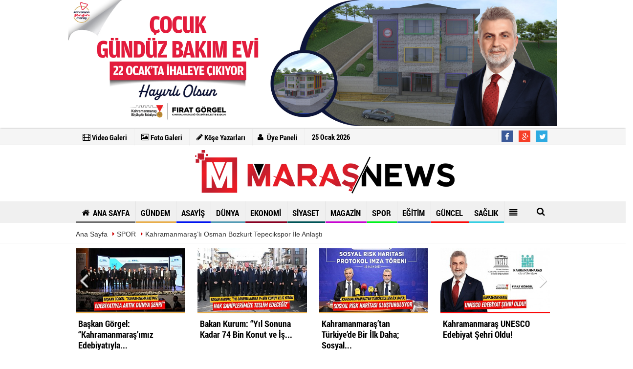

--- FILE ---
content_type: text/html; charset=utf-8
request_url: https://www.marasnews.com/kahramanmaras-li-osman-bozkurt-tepecikspor-ile-anlasti/58138/
body_size: 18592
content:
 <!DOCTYPE html> <!--[if IE 9 ]> <html class="ie9" lang="tr" itemscope itemtype="https://schema.org/NewsArticle" itemid="https://www.marasnews.com/kahramanmaras-li-osman-bozkurt-tepecikspor-ile-anlasti/58138/" xmlns="http://www.w3.org/1999/xhtml" xmlns:fb="http://www.facebook.com/2008/fbml"> <![endif]--> <!--[if (gt IE 9)|!(IE)]><!--> <html lang="tr" itemscope itemtype="https://schema.org/NewsArticle" itemid="https://www.marasnews.com/kahramanmaras-li-osman-bozkurt-tepecikspor-ile-anlasti/58138/" xmlns="http://www.w3.org/1999/xhtml"> <!--<![endif]--> <head> <!--[if IE]> <meta http-equiv="X-UA-Compatible" content="IE=9; IE=8; IE=7; IE=EDGE"/> <![endif]--> <meta name="format-detection" content="telephone=no"/> <meta charset="utf-8"> <meta name="viewport" content="width=device-width, initial-scale=1.0, maximum-scale=1.0, user-scalable=no"> <title>Kahramanmaraş’lı Osman Bozkurt Tepecikspor İle Anlaştı - SPOR - Marasnews.com</title> <meta name="keywords" content="kahramanmaraş’lı osman bozkurt tepecikspor İle anlaştı"> <meta name="description" content="2023-2024 Futbol Sezonunda TFF 3. Lig 3. Grupta mücadele edecek olan İstanbul Temsilcisi Büyükçekmeçe Tepecikspor A.Ş yeni sezonda Kahramanmaraşlı Osman..."> <link rel="dns-prefetch" href="//fonts.gstatic.com"> <link rel="dns-prefetch" href="//fonts.googleapis.com"> <link rel="dns-prefetch" href="//google-analytics.com"> <link rel="dns-prefetch" href="//www.google-analytics.com"> <link rel="dns-prefetch" href="//www.googletagservices.com"> <link rel="dns-prefetch" href="//platform.twitter.com"> <link rel="dns-prefetch" href="//apis.google.com"> <link rel="dns-prefetch" href="//www.facebook.com"> <link rel="dns-prefetch" href="//connect.facebook.net"> <link rel="dns-prefetch" href="//static.ak.facebook.com"> <link rel="dns-prefetch" href="//static.ak.fbcdn.net"> <link rel="dns-prefetch" href="//s-static.ak.facebook.com"> <meta itemprop="dateCreated" content="2023-08-10T03:03:01+03:00"/> <meta itemprop="dateCreated" content="2023-08-10T03:03:01+03:00"/> <meta itemprop="name" content="Kahramanmaraş&#39;lı Osman Bozkurt Tepecikspor İle Anlaştı"/> <meta itemprop="description" content="2023-2024 Futbol Sezonunda TFF 3. Lig 3. Grupta mücadele edecek olan İstanbul Temsilcisi Büyükçekmeçe Tepecikspor A.Ş yeni sezonda Kahramanmaraşlı Osman Bozkurt ile anlaştı."/> <meta itemprop="comment" content="0" /> <meta itemprop="url" content="https://www.marasnews.com/kahramanmaras-li-osman-bozkurt-tepecikspor-ile-anlasti/58138/"/> <meta itemprop="mainEntityOfPage" content="https://www.marasnews.com/kahramanmaras-li-osman-bozkurt-tepecikspor-ile-anlasti/58138/"/> <meta itemprop="genre" content="news"/> <meta itemprop="creator" content="Marasnews.com"/> <meta itemprop="copyrightHolder" content="Marasnews.com"/> <meta itemprop="provider" content="Marasnews.com"/> <meta itemprop="sourceOrganization" content="Maraş News Ajans "/> <meta itemprop="inLanguage" content="tr-TR"/> <meta itemprop="copyrightYear" content="2023"/> <meta itemprop="datePublished" content="2023-08-10T03:03:01+03:00"/> <meta itemprop="dateModified" content="2023-08-10T03:03:01+03:00"/> <meta itemprop="thumbnailUrl" content="https://www.marasnews.com/images/haberler/2023/08/kahramanmaras-li-osman-bozkurt-tepecikspor-ile-anlasti.jpg"/> <meta itemprop="articleSection" content="SPOR"/> <meta itemprop="contentRating" content="8"/> <meta itemprop="discussionUrl" content="https://www.marasnews.com/kahramanmaras-li-osman-bozkurt-tepecikspor-ile-anlasti/58138/"/> <meta itemprop="interactionCount" content="UserComments:0" /> <meta itemprop="interactivityType" content="mixed"/> <meta itemprop="isFamilyFriendly" content="true"/> <meta itemprop="timeRequired" content="P7M"/> <meta itemprop="typicalAgeRange" content="7-"/> <meta itemprop="headline" content="Kahramanmaraş&#39;lı Osman Bozkurt Tepecikspor İle Anlaştı"/> <meta itemprop="alternativeHeadline" content="Kahramanmaraş&#39;lı Osman Bozkurt Tepecikspor İle Anlaştı"/> <meta itemprop="author" content="https://www.marasnews.com"/> <meta itemprop="keywords" content="kahramanmaraş’lı osman bozkurt tepecikspor İle anlaştı"/> <meta property="fb:app_id" content="377699879286874" /> <meta property="og:site_name" content="https://www.marasnews.com"/> <meta property="og:type" content="article"/> <meta property="og:title" content="Kahramanmaraş&#39;lı Osman Bozkurt Tepecikspor İle Anlaştı"/> <meta property="og:url" content="https://www.marasnews.com/kahramanmaras-li-osman-bozkurt-tepecikspor-ile-anlasti/58138/"/> <meta property="og:description" content="2023-2024 Futbol Sezonunda TFF 3. Lig 3. Grupta mücadele edecek olan İstanbul Temsilcisi Büyükçekmeçe Tepecikspor A.Ş yeni sezonda Kahramanmaraşlı Osman Bozkurt ile anlaştı."/> <meta property="og:image" content="https://www.marasnews.com/images/haberler/2023/08/kahramanmaras-li-osman-bozkurt-tepecikspor-ile-anlasti.jpg"/> <meta property="og:locale" content="tr_TR"/> <meta property="og:image:width" content="650"/> <meta property="og:image:height" content="360"/> <meta name="twitter:card" content="summary_large_image"/> <meta name="twitter:url" content="https://www.marasnews.com/kahramanmaras-li-osman-bozkurt-tepecikspor-ile-anlasti/58138/"/> <meta name="twitter:title" content="Kahramanmaraş&#39;lı Osman Bozkurt Tepecikspor İle Anlaştı"/> <meta name="twitter:description" content="2023-2024 Futbol Sezonunda TFF 3. Lig 3. Grupta mücadele edecek olan İstanbul Temsilcisi Büyükçekmeçe Tepecikspor A.Ş yeni sezonda Kahramanmaraşlı Osman Bozkurt ile anlaştı."/> <meta name="twitter:image:src" content="https://www.marasnews.com/images/haberler/2023/08/kahramanmaras-li-osman-bozkurt-tepecikspor-ile-anlasti.jpg"/> <meta name="twitter:domain" content="https://www.marasnews.com"/> <meta http-equiv="pragma" content="no-cache"> <meta http-equiv="cache-control" content="no-cache"/> <meta http-equiv="content-language" content="tr"/> <meta http-equiv="X-UA-Compatible" content="IE=edge,chrome=1"/> <link rel="canonical" href="https://www.marasnews.com/kahramanmaras-li-osman-bozkurt-tepecikspor-ile-anlasti/58138/"/> <link rel="amphtml" href="https://www.marasnews.com/amp/haber/kahramanmaras-li-osman-bozkurt-tepecikspor-ile-anlasti-58138" /> <link rel="thumbnail" type="image/jpeg" href="https://www.marasnews.com/images/haberler/2023/08/kahramanmaras-li-osman-bozkurt-tepecikspor-ile-anlasti_t.jpg"/> <link rel="image_src" type="image/jpeg" href="https://www.marasnews.com/images/haberler/2023/08/kahramanmaras-li-osman-bozkurt-tepecikspor-ile-anlasti.jpg"/> <link href="https://www.marasnews.com/rss_spor_157.xml" rel="alternate" title="SPOR" type="application/rss+xml"/> <link rel="shortcut icon" type="image/x-icon" href="https://www.marasnews.com/favicon.ico"> <link rel="stylesheet" type="text/css" media="all" href="https://www.marasnews.com/template/css/style.php"> <link rel="stylesheet" type="text/css" media="all" href="https://www.marasnews.com/template/css/bootstrap.min.css"> <link rel="stylesheet" type="text/css" media="all" href="https://www.marasnews.com/template/css/bxslider.min.css"> <link rel="stylesheet" type="text/css" media="all" href="https://www.marasnews.com/template/css/other.css"> <script src="https://www.marasnews.com/template/js/jquery.modernizr.js"></script> <script src="https://www.marasnews.com/template/js/jquery-2.1.0.min.js"></script> <script type="application/ld+json">{ "@context": "https://schema.org", "@type": "BreadcrumbList", "itemListElement": [{ "@type": "ListItem", "position": 1, "item": { "@id": "https://www.marasnews.com", "name": "Ana Sayfa" } },{ "@type": "ListItem", "position": 2, "item": { "@id": "https://www.marasnews.com/spor/", "name": "SPOR" } },{ "@type": "ListItem", "position": 3, "item": { "@id": "https://www.marasnews.com/kahramanmaras-li-osman-bozkurt-tepecikspor-ile-anlasti/58138/", "name": "Kahramanmaraş’lı Osman Bozkurt Tepecikspor İle Anlaştı" } }]	} </script> <script async custom-element="amp-ad" src="https://cdn.ampproject.org/v0/amp-ad-0.1.js"></script><meta name="verify-admitad" content="312c5727c7" /><!-- Yandex.Metrika counter --><script type="text/javascript" > (function(m,e,t,r,i,k,a){m[i]=m[i]||function(){(m[i].a=m[i].a||[]).push(arguments)}; m[i].l=1*new Date();k=e.createElement(t),a=e.getElementsByTagName(t)[0],k.async=1,k.src=r,a.parentNode.insertBefore(k,a)}) (window, document, "script", "https://mc.yandex.ru/metrika/tag.js", "ym"); ym(64775407, "init", { clickmap:true, trackLinks:true, accurateTrackBounce:true });</script><noscript><div><img src="https://mc.yandex.ru/watch/64775407" style="position:absolute; left:-9999px;" alt="" /></div></noscript><!-- /Yandex.Metrika counter --><script async src="//pagead2.googlesyndication.com/pagead/js/adsbygoogle.js"></script><script> (adsbygoogle = window.adsbygoogle || []).push({ google_ad_client: "ca-pub-9159640660532315", enable_page_level_ads: true });</script> </head> <body class="wide_layout"> <div id="news-nextprev" class="group" style="display: block;"> <div id="prevNewsUrl" class="leftNewsDetailArrow" data-url="https://www.marasnews.com/galatasaray-spor-kulubu-nden-baskan-mahcicek-e-tesekkur-ziyareti/58137/"> <a href="https://www.marasnews.com/galatasaray-spor-kulubu-nden-baskan-mahcicek-e-tesekkur-ziyareti/58137/" rel="external" class="leftArrow prev"> <i class="fa fa-angle-left arrowImg"></i> <div class="leftTextImgWrap" style="display: none; opacity: 1;"> <div class="lText news-title">Galatasaray Spor Kulübü’nden Başkan Mahçiçek’e teşekkür ziyareti</div> <div class="lImg"><img src="https://www.marasnews.com/template/images/grey.gif" data-original="https://www.marasnews.com/images/haberler/2023/08/galatasaray-spor-kulubu-nden-baskan-mahcicek-e-tesekkur-ziyareti_t.jpg" width="100" height="80" alt="Galatasaray Spor Kulübü’nden Başkan Mahçiçek’e teşekkür ziyareti" class="scale_image lazy"/></div> </div> </a> </div> <div id="nextNewsUrl" class="rightNewsDetailArrow" data-url="https://www.marasnews.com/baskan-gungor-tarim-urunlerimizin-ihracattaki-payi-artiyor/58139/"> <a href="https://www.marasnews.com/baskan-gungor-tarim-urunlerimizin-ihracattaki-payi-artiyor/58139/" rel="external" class="rightArrow next"> <i class="fa fa-angle-right arrowImg"></i> <div class="rightTextImgWrap" style="display: none; opacity: 1;"> <div class="rImg"><img src="https://www.marasnews.com/template/images/grey.gif" data-original="https://www.marasnews.com/images/haberler/2023/08/baskan-gungor-tarim-urunlerimizin-ihracattaki-payi-artiyor_t.jpg" width="100" height="80" alt="Başkan Güngör; “Tarım Ürünlerimizin İhracattaki Payı Artıyor”" class="scale_image lazy"/></div> <div class="rText news-title">Başkan Güngör; “Tarım Ürünlerimizin İhracattaki Payı Artıyor”</div> </div> </a> <a href="https://www.marasnews.com/baskan-gungor-tarim-urunlerimizin-ihracattaki-payi-artiyor/58139/" id="sonrakiHaber"></a> </div> </div> <script type="text/javascript"> $(window).keydown(function (event) { if (event.which == 39) { self.location = "https://www.marasnews.com/baskan-gungor-tarim-urunlerimizin-ihracattaki-payi-artiyor/58139/"; try { _gaq.push(['_trackEvent', 'Galeri', 'İleri', '']); } catch (err) { } } if (event.which == 37) { self.location = "https://www.marasnews.com/galatasaray-spor-kulubu-nden-baskan-mahcicek-e-tesekkur-ziyareti/58137/"; try { _gaq.push(['_trackEvent', 'Galeri', 'Geri', '']); } catch (err) { } } }) </script> <div id="detailstickyx"> <div class="container"> <div class="row"> <div class="col-lg-12 col-md-12 col-sm-12"> <div class="newtitle" style="width: 66%;"> Kahramanmaraş’lı Osman Bozkurt Tepecikspor İle Anlaştı </div> <ul class="share-buttons-2"> <li class="facebook"> <a onclick="ShareOnFacebook('https://www.marasnews.com/kahramanmaras-li-osman-bozkurt-tepecikspor-ile-anlasti/58138/');return false;" title="Facebook" style="cursor: pointer"><i class="fa fa-facebook"></i>Facebook'ta Paylaş</a> </li> <li class="twitter"> <a onclick="ShareOnTwitter('https://www.marasnews.com/kahramanmaras-li-osman-bozkurt-tepecikspor-ile-anlasti/58138/', 'tr', '', 'Kahramanmaraş’lı Osman Bozkurt Tepecikspor İle Anlaştı')" title="Twitter"><i class="fa fa-twitter"></i>Tweetle</a> </li> <li class="google"> <a onclick="ShareOnGoogle('https://www.marasnews.com/kahramanmaras-li-osman-bozkurt-tepecikspor-ile-anlasti/58138/');return false;" title="Google+" style="cursor: pointer"><i class="fa fa-google-plus"></i></a> </li> </ul> </div> </div> </div> </div> <div class="container"><div class="row" ><div class=" mbAdsTop"><img src="https://www.marasnews.com/images/reklam/GuynduyzZBakymZEviZ1.jpg" alt="Reklam" class="img-responsive" /></div></div></div> <div class="wrapper_container"> <header role="banner" class="header header_6"> <div class="h_top_part"> <div class="top-wide" > <div class="container"> <div class="row"> <div class="col-xs-12"> <div class="header_top mobile_menu var2"> <div class="head_weather_info"> <nav> <ul> <li> <a href="https://www.marasnews.com/video-galeri/" rel="external"><i class="fa fa-film"></i><span> Video Galeri</span></a> </li> <li> <a href="https://www.marasnews.com/foto-galeri/" rel="external"><i class="fa fa-picture-o"></i><span> Foto Galeri</span></a> </li> <li> <a href="https://www.marasnews.com/kose-yazarlari/" rel="external"><i class="fa fa-pencil"></i><span> Köşe Yazarları</span></a> </li> </ul> </nav> </div> <div class="login_block"> <ul> <li class="login_button"> <a href="https://www.marasnews.com/kullanici-girisi/" target="_blank"><i class="fa fa-user login_icon"></i>Üye Paneli </a> </li> <li> <span> <div id="bugun">Bugün..</div><script type="text/javascript">/* =========== Tarih ve Saat =========== */ function tarihsaat() { var b = new Date, g = b.getSeconds(), d = b.getMinutes(), a = b.getHours(), c = b.getDay(), h = b.getDate(), k = b.getMonth(), b = b.getFullYear(); 10 > a && (a = "0" + a); 10 > g && (g = "0" + g); 10 > d && (d = "0" + d); document.getElementById("bugun").innerHTML = h + " " + "Ocak Şubat Mart Nisan Mayıs Haziran Temmuz Ağustos Eylül Ekim Kasım Aralık".split(" ")[k] + " " + b + "" } function CC_noErrors() { return !0 } window.onerror = CC_noErrors; function bookmarksite(b, g) { document.all ? window.external.AddFavorite(g, b) : window.sidebar && window.sidebar.addPanel(b, g, "") } /* =========== Tarih ve Saat =========== */ tarihsaat();</script></span> </li> </ul> </div> <div class="head_weather_social widget_social_icons_header"> <nav> <ul> <li class="facebook"> <span class="tooltip_header">Facebook</span> <a href="https://www.facebook.com/marasnewshaber/" class="fb" rel="external"> <i class="fa fa-facebook"></i> </a> </li> <li class="google_plus"> <span class="tooltip_header">Google Plus</span> <a href="https://plus.google.com/u/0/101748354129395454057" class="g_plus" rel="external"> <i class="fa fa-google-plus"></i> </a> </li> <li class="twitter"> <span class="tooltip_header">Twitter</span> <a href="https://www.twitter.com/MarasNews" class="twitter" rel="external"> <i class="fa fa-twitter"></i> </a> </li> </ul> </nav> </div> </div> </div> </div> </div> </div> </div> <div class="h_bot_part"> <div class="container"> <div class="row"> <div class="col-lg-3 col-md-3 col-sm-3"> <div itemprop="publisher" itemscope itemtype="https://schema.org/Organization"> <div itemprop="logo" itemscope itemtype="https://schema.org/ImageObject"> <a href="https://www.marasnews.com" title="Marasnews.com | Kahramanmaraş Haberleri, Son Dakika Haberleri" class="f_left logo"><img src="https://www.marasnews.com/images/genel/logo_7.png" alt="Marasnews.com | Kahramanmaraş Haberleri, Son Dakika Haberleri" width="100%" height="100%"/></a> <meta itemprop="url" content="https://www.marasnews.com/images/genel/logo_7.png"> <meta itemprop="width" content="220"> <meta itemprop="height" content="90"> </div> <meta itemprop="name" content="Marasnews.com"> <meta itemprop="url" content="https://www.marasnews.com"/> </div> </div> <div class="col-lg-9 col-md-9 col-sm-9"> <div class="row" ><div class=""><a href="https://www.marasnews.com/advertising.php?r=29" rel="nofollow" target="_blank"><img src="https://www.marasnews.com/images/reklam/logoreklam_1.png" alt="Reklam" class="img-responsive" /></a></div></div> </div> <div class="clearfix"></div> </div> </div> </div> <div class="clearfix"></div> <div class="menu_wrap"> <div class="menu_border"> <div class="container clearfix menu_border_wrap"> <button id="menu_button"></button> <nav role="navigation" class="main_menu menu_var2" itemscope="itemscope" itemtype="https://schema.org/SiteNavigationElement"> <ul> <li> <a href="https://www.marasnews.com"><i class="fa fa-home fa-fw"></i>&nbsp;ANA SAYFA</a> </li> <li><a href="https://www.marasnews.com/gundem/" title="GÜNDEM" rel="external" style="box-shadow: inset 0px -3px 0px #e8ae4b"><span>GÜNDEM</span></a></li><li><a href="https://www.marasnews.com/asayis/" title="ASAYİŞ" rel="external" style="box-shadow: inset 0px -3px 0px #0014f0"><span>ASAYİŞ</span></a></li><li><a href="https://www.marasnews.com/dunya/" title="DÜNYA" rel="external" style="box-shadow: inset 0px -3px 0px #539bb5"><span>DÜNYA</span></a></li><li><a href="https://www.marasnews.com/ekonomi/" title="EKONOMİ" rel="external" style="box-shadow: inset 0px -3px 0px #870022"><span>EKONOMİ</span></a></li><li><a href="https://www.marasnews.com/siyaset/" title="SİYASET" rel="external" style="box-shadow: inset 0px -3px 0px #005457"><span>SİYASET</span></a></li><li><a href="https://www.marasnews.com/magazin/" title="MAGAZİN" rel="external" style="box-shadow: inset 0px -3px 0px #c704d1"><span>MAGAZİN</span></a></li><li><a href="https://www.marasnews.com/spor/" title="SPOR" rel="external" style="box-shadow: inset 0px -3px 0px #00f21c"><span>SPOR</span></a></li><li><a href="https://www.marasnews.com/egitim/" title="EĞİTİM" rel="external" style="box-shadow: inset 0px -3px 0px #3476c7"><span>EĞİTİM</span></a></li><li><a href="https://www.marasnews.com/guncel/" title="GÜNCEL" rel="external" style="box-shadow: inset 0px -3px 0px #fa0a0a"><span>GÜNCEL</span></a></li><li><a href="https://www.marasnews.com/saglik/" title="SAĞLIK" rel="external" style="box-shadow: inset 0px -3px 0px #36cfe3"><span>SAĞLIK</span></a></li> <li class="allcategory"> <a title="Tümü"><i class="fa fa-align-justify"></i></a> <div class='sub_menu_wrap type_2 clearfix'> <ul> <li> <a href="https://www.marasnews.com/gercek-kesitler/" title="GERÇEK KESİTLER" rel="external">GERÇEK KESİTLER</a> </li> <li> <a href="https://www.marasnews.com/bolge-haberleri/" title="BÖLGE HABERLERİ" rel="external">BÖLGE HABERLERİ</a> </li> <li> <a href="https://www.marasnews.com/football-manager/" title="FOOTBALL MANAGER" rel="external">FOOTBALL MANAGER</a> </li> <li> <a href="https://www.marasnews.com/sanko-holding/" title="SANKO HOLDİNG" rel="external">SANKO HOLDİNG</a> </li> <li> <a href="https://www.marasnews.com/vefat-edenler/" title="VEFAT EDENLER" rel="external">VEFAT EDENLER</a> </li> <li> <a href="https://www.marasnews.com/roportaj/" title="RÖPORTAJ" rel="external">RÖPORTAJ</a> </li> <li> <a href="https://www.marasnews.com/manset/" title="MANŞET" rel="external">MANŞET</a> </li> <li> <a href="https://www.marasnews.com/teknoloji/" title="TEKNOLOJİ" rel="external">TEKNOLOJİ</a> </li> <li> <a href="https://www.marasnews.com/yasam/" title="YAŞAM" rel="external">YAŞAM</a> </li> <li> <a href="https://www.marasnews.com/kultur-sanat/" title="KÜLTÜR-SANAT" rel="external">KÜLTÜR-SANAT</a> </li> <li> <a href="https://www.marasnews.com/muzik/" title="MÜZİK" rel="external">MÜZİK</a> </li> </ul> </div> </li> </ul> </nav> <div class="search-holder head_search"> <div class="search_box"> <button class="search_button button button_orange_hover"> <i class="fa fa-search"></i> </button> </div> <div class="searchform_wrap var2"> <div class="container vc_child h_inherit relative"> <form role="search" action="https://www.marasnews.com/template/arama.php" method="GET"> <input minlength="3" type="text" name="haber" placeholder="Haberlerde Ara..."> <input type="hidden" name="type" value="1"> <input type="hidden" name="Token" value="63478c6a54c2824062187c1414278ce5"> </form> <button class="close_search_form"> <i class="fa fa-times"></i> </button> </div> </div> </div> </div> </div> </div> </header> <div class="mobileMenux mb10"> <ul> <li> <a href="https://www.marasnews.com/video-galeri/"><i class="fa fa-youtube-play"></i> Video Galeri</a> </li> <li> <a href="https://www.marasnews.com/foto-galeri/"><i class="fa fa-camera"></i> Foto Galeri</a> </li> <li> <a href="https://www.marasnews.com/kose-yazarlari/"><i class="fa fa-user"></i> Köşe Yazarları</a> </li> </ul> </div> <div class="clearfix"></div> <div class="breadcrumb"> <div class="container"> <div> <span><a href="https://www.marasnews.com">Ana Sayfa</a></span> <i class="fa fa-caret-right"></i> <span><a href="https://www.marasnews.com/spor/">SPOR</a></span> <i class="fa fa-caret-right"></i> <span><a href="https://www.marasnews.com/kahramanmaras-li-osman-bozkurt-tepecikspor-ile-anlasti/58138/">Kahramanmaraş’lı Osman Bozkurt Tepecikspor İle Anlaştı</a></span> </div> </div> </div> <div class="content detail"> <style> .rtopr.verticalr { width: auto; position: absolute; background: 0; z-index: 1; text-align: left; margin-bottom: 0; } .rtopr.verticalr.rright { margin-top: 0px; right: 0%; margin-left: 495px; text-align: right; } .rtopr.verticalr.rright.rcenter { right: 50%; margin-right: 495px; text-align: right; } .rtopr.verticalr.rleft { margin-top: 0px; left: 0; margin-left: 990px; } .rtopr.verticalr.rleft.rcenter { left: 50%; margin-left: 495px; text-align: left; } .rtopr.verticalr.toprx { position: fixed; top: 240px !important; } .rtopr.verticalr.rtop { position: fixed; top: 54px !important; } .rtopr.verticalr.rleft.toprx { margin-left: 995px; } .rtopr.verticalr.rleft.rcenter.toprx { margin-left: 500px; } .rtopr.verticalr.toprx-bottom { position: absolute; } .rtopr.verticalr.toprx-top { position: absolute; margin-top: 0px; } </style> <div class="rtopr verticalr rright rcenter toprx-top" style="width: 160px; height: 600px;"> </div> <div class="rtopr verticalr rleft rcenter toprx-top" style="width: 160px; height: 600px;"></div> <div class="container"> <div class="row mb10"> <div class="col-md-12"> <div class="TrendNews Spottip2"> <ul> <li class="TrendNewsv2"> <a href="https://www.marasnews.com/aglayan-bebegi-susturmak-icin-dovdu-sakat-birakti-siddet-ani-kamerada/64448/" rel="external" title="Ağlayan Bebeği Susturmak İçin Dövdü, Sakat Bıraktı: Şiddet Anı Kamerada"> <div style="float: left;border-bottom:solid 3px #e8ae4b"> <img src="https://www.marasnews.com/images/haberler/2026/01/aglayan-bebegi-susturmak-icin-dovdu-sakat-birakti-siddet-ani-kamerada_t.jpg" width="100%" height="170" alt="Ağlayan Bebeği Susturmak İçin Dövdü, Sakat Bıraktı: Şiddet Anı Kamerada" class="scale_image"/> </div> <span class="t2 spotv2">Ağlayan Bebeği Susturmak İçin Dövdü, Sakat Bıraktı:...</span> </a> </li> <li class="TrendNewsv2"> <a href="https://www.marasnews.com/kmtso-baskani-mustafa-buluntu-2025-kahramanmaras-in-ekonomik-gelecegini-sekillendirdigimiz-bir-yil-oldu/64381/" rel="external" title="KMTSO Başkanı Mustafa Buluntu: “2025, Kahramanmaraş’ın Ekonomik Geleceğini Şekillendirdiğimiz Bir Yıl Oldu”"> <div style="float: left;border-bottom:solid 3px #870022"> <img src="https://www.marasnews.com/images/haberler/2026/01/kmtso-baskani-mustafa-buluntu-2025-kahramanmaras-in-ekonomik-gelecegini-sekillendirdigimiz-bir-yil-oldu_t.jpg" width="100%" height="170" alt="KMTSO Başkanı Mustafa Buluntu: “2025, Kahramanmaraş’ın Ekonomik Geleceğini Şekillendirdiğimiz Bir Yıl Oldu”" class="scale_image"/> </div> <span class="t2 spotv2">KMTSO Başkanı Mustafa Buluntu: “2025,...</span> </a> </li> <li class="TrendNewsv2"> <a href="https://www.marasnews.com/ak-parti-uye-sayisinda-rekor-11-5-milyonu-asti/64368/" rel="external" title="AK Parti üye sayısında rekor: 11,5 milyonu aştı"> <div style="float: left;border-bottom:solid 3px #ff0f0f"> <img src="https://www.marasnews.com/images/haberler/2026/01/ak-parti-uye-sayisinda-rekor-11-5-milyonu-asti_t.jpg" width="100%" height="170" alt="AK Parti üye sayısında rekor: 11,5 milyonu aştı" class="scale_image"/> </div> <span class="t2 spotv2">AK Parti üye sayısında rekor: 11,5 milyonu aştı</span> </a> </li> <li class="TrendNewsv2"> <a href="https://www.marasnews.com/kahramanmaras-kadin-dogum-ve-cocuk-hastanesi-nden-ornek-hizmet-ve-bir-takimin-basarisi/64239/" rel="external" title="Kahramanmaraş Kadın Doğum ve Çocuk Hastanesi’nden Örnek Hizmet ve Bir Takımın Başarısı"> <div style="float: left;border-bottom:solid 3px #e8ae4b"> <img src="https://www.marasnews.com/images/haberler/2025/12/kahramanmaras-kadin-dogum-ve-cocuk-hastanesi-nden-ornek-hizmet-ve-bir-takimin-basarisi_t.jpg" width="100%" height="170" alt="Kahramanmaraş Kadın Doğum ve Çocuk Hastanesi’nden Örnek Hizmet ve Bir Takımın Başarısı" class="scale_image"/> </div> <span class="t2 spotv2">Kahramanmaraş Kadın Doğum ve Çocuk Hastanesi’nden...</span> </a> </li> <li class="TrendNewsv2"> <a href="https://www.marasnews.com/baskan-gorgel-kahramanmaras-imiz-edebiyatiyla-artik-dunya-sehri/64176/" rel="external" title="Başkan Görgel: “Kahramanmaraş’ımız Edebiyatıyla Artık Dünya Şehri”"> <div style="float: left;border-bottom:solid 3px #e8ae4b"> <img src="https://www.marasnews.com/images/haberler/2025/12/baskan-gorgel-kahramanmaras-imiz-edebiyatiyla-artik-dunya-sehri_t.jpg" width="100%" height="170" alt="Başkan Görgel: “Kahramanmaraş’ımız Edebiyatıyla Artık Dünya Şehri”" class="scale_image"/> </div> <span class="t2 spotv2">Başkan Görgel: “Kahramanmaraş’ımız Edebiyatıyla...</span> </a> </li> <li class="TrendNewsv2"> <a href="https://www.marasnews.com/bakan-kurum-yil-sonuna-kadar-74-bin-konut-ve-is-yerini-hak-sahiplerimize-teslim-edecegiz/64160/" rel="external" title="Bakan Kurum: “Yıl Sonuna Kadar 74 Bin Konut ve İş Yerini Hak Sahiplerimize Teslim Edeceğiz”"> <div style="float: left;border-bottom:solid 3px #e8ae4b"> <img src="https://www.marasnews.com/images/haberler/2025/12/bakan-kurum-yil-sonuna-kadar-74-bin-konut-ve-is-yerini-hak-sahiplerimize-teslim-edecegiz_t.jpg" width="100%" height="170" alt="Bakan Kurum: “Yıl Sonuna Kadar 74 Bin Konut ve İş Yerini Hak Sahiplerimize Teslim Edeceğiz”" class="scale_image"/> </div> <span class="t2 spotv2">Bakan Kurum: “Yıl Sonuna Kadar 74 Bin Konut ve İş...</span> </a> </li> <li class="TrendNewsv2"> <a href="https://www.marasnews.com/kahramanmaras-tan-turkiye-de-bir-ilk-daha-sosyal-risk-haritasi-olusturuluyor/64090/" rel="external" title="Kahramanmaraş’tan Türkiye’de Bir İlk Daha; Sosyal Risk Haritası Oluşturuluyor"> <div style="float: left;border-bottom:solid 3px #e8ae4b"> <img src="https://www.marasnews.com/images/haberler/2025/12/kahramanmaras-tan-turkiye-de-bir-ilk-daha-sosyal-risk-haritasi-olusturuluyor_t.jpg" width="100%" height="170" alt="Kahramanmaraş’tan Türkiye’de Bir İlk Daha; Sosyal Risk Haritası Oluşturuluyor" class="scale_image"/> </div> <span class="t2 spotv2">Kahramanmaraş’tan Türkiye’de Bir İlk Daha; Sosyal...</span> </a> </li> <li class="TrendNewsv2"> <a href="https://www.marasnews.com/kahramanmaras-unesco-edebiyat-sehri-oldu/63968/" rel="external" title="Kahramanmaraş UNESCO Edebiyat Şehri Oldu!"> <div style="float: left;border-bottom:solid 3px #fa0a0a"> <img src="https://www.marasnews.com/images/haberler/2025/11/kahramanmaras-unesco-edebiyat-sehri-oldu_t.jpg" width="100%" height="170" alt="Kahramanmaraş UNESCO Edebiyat Şehri Oldu!" class="scale_image"/> </div> <span class="t2 spotv2">Kahramanmaraş UNESCO Edebiyat Şehri Oldu!</span> </a> </li> </ul> <div class="SlideNav"> <div class="TrendNewsLeft"></div> <div class="TrendNewsRight"></div> </div> </div> </div> </div> </div> <div class="container news-detail" data-page-url="https://www.marasnews.com/kahramanmaras-li-osman-bozkurt-tepecikspor-ile-anlasti/58138/"> <div class="mb10 news-title"> <h1>Kahramanmaraş’lı Osman Bozkurt Tepecikspor İle Anlaştı</h1> <div class="text_post_block paddingt"> <h2>2023-2024 Futbol Sezonunda TFF 3. Lig 3. Grupta mücadele edecek olan İstanbul Temsilcisi Büyükçekmeçe Tepecikspor A.Ş yeni sezonda Kahramanmaraşlı Osman Bozkurt ile anlaştı.</h2> </div> </div> <div class="row"> <div class="col-lg-8 col-md-8 col-sm-12 col-xs-12"> <div class="mb10"> <script type="text/javascript">if (typeof wabtn4fg === "undefined") {	var wabtn4fg = 1;	var h = document.head || document.getElementsByTagName("head")[0], s = document.createElement("script");	s.type = "text/javascript";	s.src = "https://www.marasnews.com/template/js/whatsapp-button.js";	h.appendChild(s)	}</script><div class="socialButtonv1 socialButtonv1-mobile"><ul><li><a onclick="ShareOnFacebook('https://www.marasnews.com/kahramanmaras-li-osman-bozkurt-tepecikspor-ile-anlasti/58138/');return false;" class="facebook-big" style="cursor: pointer"><i class="fa fa-facebook"></i><span>Paylaş</span></a></li><li><a onclick="ShareOnTwitter('https://www.marasnews.com/kahramanmaras-li-osman-bozkurt-tepecikspor-ile-anlasti/58138/', 'tr', '', 'Kahramanmaraş’lı Osman Bozkurt Tepecikspor İle Anlaştı')" class="twitter-big"><i class="fa fa-twitter"></i><span>Tweetle</span></a></li><li><a onclick="ShareOnGoogle('https://www.marasnews.com/kahramanmaras-li-osman-bozkurt-tepecikspor-ile-anlasti/58138/');return false;" class="gplus-big" style="cursor: pointer"><i class="fa fa-google-plus"></i><span>Google</span></a></li><li><a href="whatsapp://send?text=https://www.marasnews.com/kahramanmaras-li-osman-bozkurt-tepecikspor-ile-anlasti/58138/" class="whatsapp-big" data-action="share/whatsapp/share" style="cursor: pointer"><i class="fa fa-whatsapp"></i><span>Paylaş</span></a></li></ul></div><div class="desktop-social mb10"><div class="SocialTools"><ul><li class="facebook"><a onclick="ShareOnFacebook('https://www.marasnews.com/kahramanmaras-li-osman-bozkurt-tepecikspor-ile-anlasti/58138/');return false;" style="cursor: pointer"><i class="fa fa-facebook"></i> Paylaş</a><div class="drp"><fb:like href="https://www.facebook.com/marasnewshaber/" send="false" layout="button_count" show_faces="false" action="like"></fb:like></div></li><li class="twitter"> <a onclick="ShareOnTwitter('https://www.marasnews.com/kahramanmaras-li-osman-bozkurt-tepecikspor-ile-anlasti/58138/', 'tr', '', 'Kahramanmaraş’lı Osman Bozkurt Tepecikspor İle Anlaştı')" title="" style="cursor: pointer"><i class="fa fa-twitter"></i> Tweetle</a> </li><li class="google"><a onclick="ShareOnGoogle('https://www.marasnews.com/kahramanmaras-li-osman-bozkurt-tepecikspor-ile-anlasti/58138/');return false;" style="cursor: pointer"><i class="fa fa-google-plus"></i> Paylaş</a></li><li class="linkedin"><a onclick="ShareOnLinkedin('https://www.marasnews.com/kahramanmaras-li-osman-bozkurt-tepecikspor-ile-anlasti/58138/');return false;" style="cursor: pointer"><i class="fa fa-linkedin"></i> Paylaş</a></li><li class="print"><a href="https://www.marasnews.com/haber/yazdir/58138/" onclick="window.open('https://www.marasnews.com/haber/yazdir/58138/', 'print-news','width=700,height=500,scrollbars=yes');return false;"><i class="fa fa-print"></i></a></li><li class="resizer"><a id="btnBuyut" href="javascript:void(0)" title="Büyüt" class="text_bigger">A</a><a id="btnKucult" href="javascript:void(0)" title="Küçült" class="text_smaller">A</a></li></ul></div></div> <div class="text_post_section product_page news_page" style="margin-top: 0!important;"> <div class="product_preview"> <div class="qv_preview product_item"> <div itemprop="image" itemscope itemtype="https://schema.org/ImageObject"> <meta itemprop="url" content="https://www.marasnews.com/images/haberler/2023/08/kahramanmaras-li-osman-bozkurt-tepecikspor-ile-anlasti.jpg"> <meta itemprop="width" content="650"> <meta itemprop="height" content="360"> </div> <a data-fancybox="gallery" class="fancybox detailimg" href="https://www.marasnews.com/images/haberler/2023/08/kahramanmaras-li-osman-bozkurt-tepecikspor-ile-anlasti.jpg"> <img src="https://www.marasnews.com/images/haberler/2023/08/kahramanmaras-li-osman-bozkurt-tepecikspor-ile-anlasti.jpg" border="0" alt="Kahramanmaraş’lı Osman Bozkurt Tepecikspor İle Anlaştı" style="width:100%;height:360px;"/> </a> </div> </div> <div class="page_theme"> <div class="f_right event_info paddingt"> 10 Ağustos 2023 - 03:03 </div> </div> <div class="clearfix mb10"></div> <div itemprop="articleBody" class="detailp" style="font-size:16px;" id="detailBody"> <p><p>Geçtiğimiz sezon Adıyamanspor’da görev yapan teknik direktör Osman Bozkurt, 3. Lig</p><p>Ekiplerinden Büyükçekmece Tepecikspor ile prensipte anlaştı.</p><p>Yeşil-beyazlı Kulübün Başkan ve Yöneticileri ile geçtiğimiz günlerde bir görüşme yapan Tecrübeli teknik adamın yeni takımı ile bugün resmi sözleşme imzalaması bekleniyor.</p><p>Osman Bozkur Kimdir:</p><p>1971 Kahramanmaraş doğumlu olan Osman Bozkurt Futbolculuk Hayatına İslahiyespor`da başladı İlk profesyonel deneyimi Kırıkhanspor`da oldu ardından, Göztepe, Orduspor ve Kahramanmaraşspor’da futbolculuk yaptı. Profesyonel Futbol hayatına Kırıkhanspor’da başlayan Osman Bozkurt, Teknik adam olarak ilk olarak da Kırıkhanspor’da başladı.</p><p>Altyapı çalışmalarında ise ilk önce Kırıkhanspor’da başlayan Osman Bozkurt, Yeni Malatyaspor’da Yardımcı Hocalığa devam etti. Ayrıca 2012-2013 sezonunda Kahramanmaraş Büyükşehir Belediyespor’da Yardımcı Hoca olarak görev yapıp, bu yıl ise Kırıkhanspor’a Yardımcı Hoca olarak göreve başlamıştı.</p><p>2013-2014 Büyük Çekmece Tepeçikspor, 2014-2015 Gümüşhanespor, 2015-2016 Hatayspor, 2017 Çorum Belediyespor ve 2017 Darıca Gençler Birliğispor’da Takım Antrenörlüğü yaptı. 2020-2021 Futbol Sezonunda da Kahramanmaraşspor da Teknik patronluk yapan Osman Bozkurt Geçen sezon Adıyamanspor FK ile 1 yıllık sözleşme imzalamıştı. Bu sezon ise Büyükçekmeçe Tepecikspor ile Prensipte anlaşırken 1. yıllık sözleşme imzaladı.</p></p></p> </div> <div class="paddingt"></div> <div class="clearfix"></div> </div> <div class="text_post_section tags_section side_bar_tabs"> <div class="widget_tags"> <div class="box-tags"> <a href="https://www.marasnews.com/haber/kahramanmaraş’lı-osman-bozkurt-tepecikspor-İle-anlaştı/" rel="external" class="btn-tags" title="kahramanmaraş’lı osman bozkurt tepecikspor İle anlaştı"><i class="icon-tags"></i> kahramanmaraş’lı osman bozkurt tepecikspor İle anlaştı</a> </div> </div> </div> <div><div><div class="tabs commenttab mb10"><h3 class="titex">YORUMLAR</h3><div class="clearfix tabs_conrainer"><ul class="tabs_nav clearfix nav-tabs"><li class="ui-tabs-active ui-state-active"><a href="https://www.marasnews.com/kahramanmaras-li-osman-bozkurt-tepecikspor-ile-anlasti/58138/#siteyorum"><i class="fa fa-comments"></i></a></li><li class="facebook "><a href="https://www.marasnews.com/kahramanmaras-li-osman-bozkurt-tepecikspor-ile-anlasti/58138/#facebook"><i class="fa fa-facebook"></i></a></li></ul></div><div class="tabs_content"><div id="siteyorum"><div class="section"><a id="gox" href="#kullanici_girisi"></a><div id="kullanici_girisi"></div><div id="ajaxcom"><form class="contact_form commentstyle " action="" onsubmit="return tumeva.commentSubmit(this)" name="yorum" id="comments-58138"><div class="commentResult"></div><ul><li style="border-bottom:1px solid #e9eaed; padding-bottom:5px; font-weight:bold;">0 Yorum</li><li class="com-2x"><div class="row"><div class="col-lg-12"><div class="reply" style="display:none; margin-bottom: 14px;font-size: 12px;"><strong><span></span></strong> adlı kullanıcıya cevap;<a href="#" class="notlikeid reply-comment-cancel"><i class="fa fa-times"></i></a></div><textarea name="Yorum" placeholder="Kanunlara aykırı, konuyla ilgisi olmayan, küfür içeren yorumlar onaylanmamaktadır.IP adresiniz kaydedilmektedir." onkeyup="textCounterJS(this.form.Yorum,this.form.remLensoz,1000);" value="" style="height:90px;" class="textarea yorumComment minput" id="gox"></textarea><input style="font-size: 11px;border:none;height: 20px;padding: 0;" readonly="readonly" id="remLensoz" name="remLensoz" type="text" size="3" maxlength="3" value="1000 karakter kaldı" /><script type="text/javascript">function textCounterJS(field, cntfield, maxlimit) {	if (field.value.length > maxlimit)	field.value = field.value.substring(0, maxlimit);	else cntfield.value = (maxlimit - field.value.length).toString().concat(' karakter kaldı'); }</script></div></div></li><li class="commentox com-2x" style="border-bottom: 1px solid #e1e1e1; padding-bottom:20px;"><div class="subcomment-alt"><div class="row"><div class="col-md-5 col-sm-4 col-xs-6"><input type="text" name="AdSoyad" class="minput" value="" placeholder="Ad / Soyad"></div><div class="col-md-5 col-sm-4 col-xs-6"><input type="text" name="EMail" value="" class="minput" placeholder="Email"></div><div class="col-md-2 col-sm-4 col-xs-4 clearfix"><input type="submit" value="Gönder" class="button button_grey" /></div></div></div><div class="clearfix"></div><script src="https://www.google.com/recaptcha/api.js" async defer></script><style type="text/css">.g-recaptcha {	transform: scale(0.84);	transform-origin: 0 0;	background: #fff !important;	margin-top: 10px;	}</style><div class="g-recaptcha" data-sitekey="6Ld17wkUAAAAAIdEjsMGL-xfPdW6ewM2RDjqFerU"></div></li></ul><input type="hidden" name="Baglanti" value="0" class="YorumId" /><input type="hidden" name="Durum" value="YorumGonder" /><input type="hidden" name="VeriId" value="58138" /><input type="hidden" name="Tip" value="1" /><input type="hidden" name="UyeId" value="" /><input type="hidden" name="Cevap" value="" class="Yanıt" /> <input type="hidden" name="show" value="20260125"> </form></div></div><div class="clearfix"></div><div class="row"><div class="col-lg-12 col-md-12 col-sm-12"><div class="alert mb10"><button type="button" class="close" data-dismiss="alert">&times;</button><strong><i class="fa fa-exclamation-triangle"></i> Henüz Yorum Eklenmemiştir.İlk yorum yapan siz olun..</strong></div></div></div></div></div><div id="facebook"> <div class="clearfix"></div><div class="fb-comments" data-width="100%" data-href="https://www.marasnews.com/kahramanmaras-li-osman-bozkurt-tepecikspor-ile-anlasti/58138/#facebook" data-num-posts="10"></div></div></div></div></div><div class="clearfix"></div><div class="news-detail-bottom-featured"> <div class="row mb10"> <div class="col-md-12"> <div class="Featuredv3x"> <div class="FeaturedControl"> <ul class="Featuredv3"> <li> <div class="scale_image_container"> <a href="https://www.marasnews.com/mhp-il-baskani-metehan-siyasi-kaygi-gutmeden-toplumun-her-kesimine-ulasiyoruz/64470/" rel="external"> <img src="https://www.marasnews.com/images/haberler/2026/01/mhp-il-baskani-metehan-siyasi-kaygi-gutmeden-toplumun-her-kesimine-ulasiyoruz.jpg" width="100%" height="360" alt="MHP İl Başkanı Metehan: “Siyasi Kaygı Gütmeden Toplumun Her Kesimine Ulaşıyoruz”" class="scale_image"/> </a> <div class="caption_type_1"> <div class="caption_inner"> <a href="https://www.marasnews.com/mhp-il-baskani-metehan-siyasi-kaygi-gutmeden-toplumun-her-kesimine-ulasiyoruz/64470/" rel="external"><span class="m1">MHP İl Başkanı Metehan: “Siyasi Kaygı Gütmeden Toplumun Her Kesimine Ulaşıyoruz”</span></a> </div> </div> </div> </li> <li> <div class="scale_image_container"> <a href="https://www.marasnews.com/sehir-merkezinde-arterler-ulasima-acik-buzlanmaya-gecit-yok/64469/" rel="external"> <img src="https://www.marasnews.com/images/haberler/2026/01/sehir-merkezinde-arterler-ulasima-acik-buzlanmaya-gecit-yok.jpeg" width="100%" height="360" alt="Şehir Merkezinde Arterler Ulaşıma Açık, Buzlanmaya Geçit Yok" class="scale_image"/> </a> <div class="caption_type_1"> <div class="caption_inner"> <a href="https://www.marasnews.com/sehir-merkezinde-arterler-ulasima-acik-buzlanmaya-gecit-yok/64469/" rel="external"><span class="m1">Şehir Merkezinde Arterler Ulaşıma Açık, Buzlanmaya Geçit Yok</span></a> </div> </div> </div> </li> <li> <div class="scale_image_container"> <a href="https://www.marasnews.com/kahramanmaras-ta-yolda-kalan-vatandaslara-jandarma-ve-kizilay-dan-destek/64468/" rel="external"> <img src="https://www.marasnews.com/images/haberler/2026/01/kahramanmaras-ta-yolda-kalan-vatandaslara-jandarma-ve-kizilay-dan-destek.jpeg" width="100%" height="360" alt="Kahramanmaraş’ta Yolda Kalan Vatandaşlara Jandarma ve Kızılay’dan Destek" class="scale_image"/> </a> <div class="caption_type_1"> <div class="caption_inner"> <a href="https://www.marasnews.com/kahramanmaras-ta-yolda-kalan-vatandaslara-jandarma-ve-kizilay-dan-destek/64468/" rel="external"><span class="m1">Kahramanmaraş’ta Yolda Kalan Vatandaşlara Jandarma ve Kızılay’dan Destek</span></a> </div> </div> </div> </li> <li> <div class="scale_image_container"> <a href="https://www.marasnews.com/kahramanmaras-ta-kar-keyfine-alpedo-kervan-dan-sicak-lezzet-esligi/64452/" rel="external"> <img src="https://www.marasnews.com/images/haberler/2026/01/kahramanmaras-ta-kar-keyfine-alpedo-kervan-dan-sicak-lezzet-esligi.jpg" width="100%" height="360" alt="Kahramanmaraş’ta Kar Keyfine Alpedo Kervan’dan Sıcak Lezzet Eşliği" class="scale_image"/> </a> <div class="caption_type_1"> <div class="caption_inner"> <a href="https://www.marasnews.com/kahramanmaras-ta-kar-keyfine-alpedo-kervan-dan-sicak-lezzet-esligi/64452/" rel="external"><span class="m1">Kahramanmaraş’ta Kar Keyfine Alpedo Kervan’dan Sıcak Lezzet Eşliği</span></a> </div> </div> </div> </li> <li> <div class="scale_image_container"> <a href="https://www.marasnews.com/buyuksehir-den-nurhak-ta-kis-sartlariyla-etkin-mucadele/64467/" rel="external"> <img src="https://www.marasnews.com/images/haberler/2026/01/buyuksehir-den-nurhak-ta-kis-sartlariyla-etkin-mucadele.jpeg" width="100%" height="360" alt="Büyükşehir’den Nurhak’ta Kış Şartlarıyla Etkin Mücadele" class="scale_image"/> </a> <div class="caption_type_1"> <div class="caption_inner"> <a href="https://www.marasnews.com/buyuksehir-den-nurhak-ta-kis-sartlariyla-etkin-mucadele/64467/" rel="external"><span class="m1">Büyükşehir’den Nurhak’ta Kış Şartlarıyla Etkin Mücadele</span></a> </div> </div> </div> </li> <li> <div class="scale_image_container"> <a href="https://www.marasnews.com/elbistan-da-yogun-kar-yagisi-hayati-olumsuz-etkiledi/64466/" rel="external"> <img src="https://www.marasnews.com/images/haberler/2026/01/elbistan-da-yogun-kar-yagisi-hayati-olumsuz-etkiledi.jpeg" width="100%" height="360" alt="Elbistan’da Yoğun Kar Yağışı Hayatı Olumsuz Etkiledi" class="scale_image"/> </a> <div class="caption_type_1"> <div class="caption_inner"> <a href="https://www.marasnews.com/elbistan-da-yogun-kar-yagisi-hayati-olumsuz-etkiledi/64466/" rel="external"><span class="m1">Elbistan’da Yoğun Kar Yağışı Hayatı Olumsuz Etkiledi</span></a> </div> </div> </div> </li> <li> <div class="scale_image_container"> <a href="https://www.marasnews.com/24-ocak-ta-kar-ve-karla-karisik-yagmur-uyarisi/64465/" rel="external"> <img src="https://www.marasnews.com/images/haberler/2026/01/24-ocak-ta-kar-ve-karla-karisik-yagmur-uyarisi.jpeg" width="100%" height="360" alt="24 Ocak’ta Kar ve Karla Karışık Yağmur Uyarısı!" class="scale_image"/> </a> <div class="caption_type_1"> <div class="caption_inner"> <a href="https://www.marasnews.com/24-ocak-ta-kar-ve-karla-karisik-yagmur-uyarisi/64465/" rel="external"><span class="m1">24 Ocak’ta Kar ve Karla Karışık Yağmur Uyarısı!</span></a> </div> </div> </div> </li> <li> <div class="scale_image_container"> <a href="https://www.marasnews.com/beyaz-esarete-gecit-yok-onikisubat-belediyesi-ikinci-gunde-de-teyakkuzda/64464/" rel="external"> <img src="https://www.marasnews.com/images/haberler/2026/01/beyaz-esarete-gecit-yok-onikisubat-belediyesi-ikinci-gunde-de-teyakkuzda.jpeg" width="100%" height="360" alt="Beyaz esarete geçit yok: Onikişubat Belediyesi ikinci günde de teyakkuzda" class="scale_image"/> </a> <div class="caption_type_1"> <div class="caption_inner"> <a href="https://www.marasnews.com/beyaz-esarete-gecit-yok-onikisubat-belediyesi-ikinci-gunde-de-teyakkuzda/64464/" rel="external"><span class="m1">Beyaz esarete geçit yok: Onikişubat Belediyesi ikinci günde de teyakkuzda</span></a> </div> </div> </div> </li> <li> <div class="scale_image_container"> <a href="https://www.marasnews.com/kaski-den-karla-mucadeleye-guclu-destek/64463/" rel="external"> <img src="https://www.marasnews.com/images/haberler/2026/01/kaski-den-karla-mucadeleye-guclu-destek.jpeg" width="100%" height="360" alt="KASKİ’den Karla Mücadeleye Güçlü Destek" class="scale_image"/> </a> <div class="caption_type_1"> <div class="caption_inner"> <a href="https://www.marasnews.com/kaski-den-karla-mucadeleye-guclu-destek/64463/" rel="external"><span class="m1">KASKİ’den Karla Mücadeleye Güçlü Destek</span></a> </div> </div> </div> </li> <li> <div class="scale_image_container"> <a href="https://www.marasnews.com/milletvekili-karakoc-tan-bebeklere-yonelik-siddete-sert-tepki-bu-insanliga-yapilmis-bir-saldiridir/64462/" rel="external"> <img src="https://www.marasnews.com/images/haberler/2026/01/milletvekili-karakoc-tan-bebeklere-yonelik-siddete-sert-tepki-bu-insanliga-yapilmis-bir-saldiridir.jpeg" width="100%" height="360" alt="Milletvekili Karakoç’tan Bebeklere Yönelik Şiddete Sert Tepki: “Bu İnsanlığa Yapılmış Bir Saldırıdır”" class="scale_image"/> </a> <div class="caption_type_1"> <div class="caption_inner"> <a href="https://www.marasnews.com/milletvekili-karakoc-tan-bebeklere-yonelik-siddete-sert-tepki-bu-insanliga-yapilmis-bir-saldiridir/64462/" rel="external"><span class="m1">Milletvekili Karakoç’tan Bebeklere Yönelik Şiddete Sert Tepki: “Bu İnsanlığa Yapılmış Bir Saldırıdır”</span></a> </div> </div> </div> </li> <li> <div class="scale_image_container"> <a href="https://www.marasnews.com/ilcelerde-ve-kirsal-mahalle-yollarinda-da-kar-temizligi-icin-buyuksehir-sahada/64461/" rel="external"> <img src="https://www.marasnews.com/images/haberler/2026/01/ilcelerde-ve-kirsal-mahalle-yollarinda-da-kar-temizligi-icin-buyuksehir-sahada.jpeg" width="100%" height="360" alt="İlçelerde ve Kırsal Mahalle Yollarında da Kar Temizliği İçin Büyükşehir Sahada" class="scale_image"/> </a> <div class="caption_type_1"> <div class="caption_inner"> <a href="https://www.marasnews.com/ilcelerde-ve-kirsal-mahalle-yollarinda-da-kar-temizligi-icin-buyuksehir-sahada/64461/" rel="external"><span class="m1">İlçelerde ve Kırsal Mahalle Yollarında da Kar Temizliği İçin Büyükşehir Sahada</span></a> </div> </div> </div> </li> <li> <div class="scale_image_container"> <a href="https://www.marasnews.com/kahramanmaras-ta-bebege-siddet-davasinda-tutuklama/64460/" rel="external"> <img src="https://www.marasnews.com/images/haberler/2026/01/kahramanmaras-ta-bebege-siddet-davasinda-tutuklama.jpeg" width="100%" height="360" alt="Kahramanmaraş’ta Bebeğe Şiddet Davasında Tutuklama" class="scale_image"/> </a> <div class="caption_type_1"> <div class="caption_inner"> <a href="https://www.marasnews.com/kahramanmaras-ta-bebege-siddet-davasinda-tutuklama/64460/" rel="external"><span class="m1">Kahramanmaraş’ta Bebeğe Şiddet Davasında Tutuklama</span></a> </div> </div> </div> </li> <li> <div class="scale_image_container"> <a href="https://www.marasnews.com/buyuksehir-yuruyus-yollarini-da-temizliyor/64459/" rel="external"> <img src="https://www.marasnews.com/images/haberler/2026/01/buyuksehir-yuruyus-yollarini-da-temizliyor.jpeg" width="100%" height="360" alt="Büyükşehir, Yürüyüş Yollarını da Temizliyor" class="scale_image"/> </a> <div class="caption_type_1"> <div class="caption_inner"> <a href="https://www.marasnews.com/buyuksehir-yuruyus-yollarini-da-temizliyor/64459/" rel="external"><span class="m1">Büyükşehir, Yürüyüş Yollarını da Temizliyor</span></a> </div> </div> </div> </li> <li> <div class="scale_image_container"> <a href="https://www.marasnews.com/zorlu-kis-sartlarina-ragmen-onikisubat-ta-temizlik-hizmetleri-aksamiyor/64458/" rel="external"> <img src="https://www.marasnews.com/images/haberler/2026/01/zorlu-kis-sartlarina-ragmen-onikisubat-ta-temizlik-hizmetleri-aksamiyor.jpeg" width="100%" height="360" alt="Zorlu kış şartlarına rağmen Onikişubat’ta temizlik hizmetleri aksamıyor" class="scale_image"/> </a> <div class="caption_type_1"> <div class="caption_inner"> <a href="https://www.marasnews.com/zorlu-kis-sartlarina-ragmen-onikisubat-ta-temizlik-hizmetleri-aksamiyor/64458/" rel="external"><span class="m1">Zorlu kış şartlarına rağmen Onikişubat’ta temizlik hizmetleri aksamıyor</span></a> </div> </div> </div> </li> <li> <div class="scale_image_container"> <a href="https://www.marasnews.com/buyuksehir-den-arterlerde-buzlanmaya-karsi-yogun-tedbir/64457/" rel="external"> <img src="https://www.marasnews.com/images/haberler/2026/01/buyuksehir-den-arterlerde-buzlanmaya-karsi-yogun-tedbir.jpg" width="100%" height="360" alt="Büyükşehir’den Arterlerde Buzlanmaya Karşı Yoğun Tedbir" class="scale_image"/> </a> <div class="caption_type_1"> <div class="caption_inner"> <a href="https://www.marasnews.com/buyuksehir-den-arterlerde-buzlanmaya-karsi-yogun-tedbir/64457/" rel="external"><span class="m1">Büyükşehir’den Arterlerde Buzlanmaya Karşı Yoğun Tedbir</span></a> </div> </div> </div> </li> <li> <div class="scale_image_container"> <a href="https://www.marasnews.com/kahramanmaras-ta-kar-engeli-istiklalspor-1461-trabzon-fk-maci-ertelendi/64456/" rel="external"> <img src="https://www.marasnews.com/images/haberler/2026/01/kahramanmaras-ta-kar-engeli-istiklalspor-1461-trabzon-fk-maci-ertelendi.jpg" width="100%" height="360" alt="Kahramanmaraş’ta Kar Engeli: İstiklalspor – 1461 Trabzon FK Maçı Ertelendi" class="scale_image"/> </a> <div class="caption_type_1"> <div class="caption_inner"> <a href="https://www.marasnews.com/kahramanmaras-ta-kar-engeli-istiklalspor-1461-trabzon-fk-maci-ertelendi/64456/" rel="external"><span class="m1">Kahramanmaraş’ta Kar Engeli: İstiklalspor – 1461 Trabzon FK Maçı Ertelendi</span></a> </div> </div> </div> </li> <li> <div class="scale_image_container"> <a href="https://www.marasnews.com/buyuksehir-den-gece-boyunca-kar-mesaisi/64455/" rel="external"> <img src="https://www.marasnews.com/images/haberler/2026/01/buyuksehir-den-gece-boyunca-kar-mesaisi.jpeg" width="100%" height="360" alt="Büyükşehir’den Gece Boyunca Kar Mesaisi" class="scale_image"/> </a> <div class="caption_type_1"> <div class="caption_inner"> <a href="https://www.marasnews.com/buyuksehir-den-gece-boyunca-kar-mesaisi/64455/" rel="external"><span class="m1">Büyükşehir’den Gece Boyunca Kar Mesaisi</span></a> </div> </div> </div> </li> <li> <div class="scale_image_container"> <a href="https://www.marasnews.com/kahramanmaras-ta-barajlarda-son-durum/64454/" rel="external"> <img src="https://www.marasnews.com/images/haberler/2026/01/kahramanmaras-ta-barajlarda-son-durum.jpeg" width="100%" height="360" alt="Kahramanmaraş'ta barajlarda son durum" class="scale_image"/> </a> <div class="caption_type_1"> <div class="caption_inner"> <a href="https://www.marasnews.com/kahramanmaras-ta-barajlarda-son-durum/64454/" rel="external"><span class="m1">Kahramanmaraş'ta barajlarda son durum</span></a> </div> </div> </div> </li> <li> <div class="scale_image_container"> <a href="https://www.marasnews.com/buyuksehir-kar-mesaisini-gece-saatlerinde-de-kesintisiz-surduruyor/64453/" rel="external"> <img src="https://www.marasnews.com/images/haberler/2026/01/buyuksehir-kar-mesaisini-gece-saatlerinde-de-kesintisiz-surduruyor.jpeg" width="100%" height="360" alt="Büyükşehir, Kar Mesaisini Gece Saatlerinde de Kesintisiz Sürdürüyor" class="scale_image"/> </a> <div class="caption_type_1"> <div class="caption_inner"> <a href="https://www.marasnews.com/buyuksehir-kar-mesaisini-gece-saatlerinde-de-kesintisiz-surduruyor/64453/" rel="external"><span class="m1">Büyükşehir, Kar Mesaisini Gece Saatlerinde de Kesintisiz Sürdürüyor</span></a> </div> </div> </div> </li> <li> <div class="scale_image_container"> <a href="https://www.marasnews.com/buyuksehir-den-kar-yagisi-sonrasi-arterlere-aninda-mudahale/64451/" rel="external"> <img src="https://www.marasnews.com/images/haberler/2026/01/buyuksehir-den-kar-yagisi-sonrasi-arterlere-aninda-mudahale.jpeg" width="100%" height="360" alt="Büyükşehir’den Kar Yağışı Sonrası Arterlere Anında Müdahale" class="scale_image"/> </a> <div class="caption_type_1"> <div class="caption_inner"> <a href="https://www.marasnews.com/buyuksehir-den-kar-yagisi-sonrasi-arterlere-aninda-mudahale/64451/" rel="external"><span class="m1">Büyükşehir’den Kar Yağışı Sonrası Arterlere Anında Müdahale</span></a> </div> </div> </div> </li> </ul><div class="SlideNav"><div class="Featuredv3Left"></div><div class="Featuredv3Right"></div></div> </div> <div class="FeaturedPagerv3x"><ul class="FeaturedPagerv3"><li><a data-slide-index="0">1</a></li><li><a data-slide-index="1">2</a></li><li><a data-slide-index="2">3</a></li><li><a data-slide-index="3">4</a></li><li><a data-slide-index="4">5</a></li><li><a data-slide-index="5">6</a></li><li><a data-slide-index="6">7</a></li><li><a data-slide-index="7">8</a></li><li><a data-slide-index="8">9</a></li><li><a data-slide-index="9">10</a></li><li><a data-slide-index="10">11</a></li><li><a data-slide-index="11">12</a></li><li><a data-slide-index="12">13</a></li><li><a data-slide-index="13">14</a></li><li><a data-slide-index="14">15</a></li><li><a data-slide-index="15">16</a></li><li><a data-slide-index="16">17</a></li><li><a data-slide-index="17">18</a></li><li><a data-slide-index="18">19</a></li><li><a data-slide-index="19">20</a></li></ul><div class="AllNews"><a href="https://www.marasnews.com/gunun-mansetleri/" rel="external"><i class="fa fa-align-justify"></i></a></div></div> </div> </div> </div></div> <div class="clearfix"></div> <div id="ihn"> <div class="mb10"> <h3 class="section_title section_title_big"> Bu Haberler de İlginizi Çekebilir</h3> <div class="row"> <div class="col-lg-6 col-md-6 col-sm-12 col-xs-12"> <div class="scale_image_container"> <a href="https://www.marasnews.com/akdo-pastaneleri-nden-istiklal-spor-a-10-milyon-tl-bagis/64364/" rel="external" title="AKDO Pastaneleri’nden İstiklal Spor’a 10 Milyon TL Bağış"> <img src="https://www.marasnews.com/template/images/grey.gif" data-original="https://www.marasnews.com/images/haberler/2026/01/akdo-pastaneleri-nden-istiklal-spor-a-10-milyon-tl-bagis_t.jpg" width="100%" height="170" alt="AKDO Pastaneleri’nden İstiklal Spor’a 10 Milyon TL Bağış" class="scale_image lazy"/> </a> </div> <div class="post_text"> <h3 class="post_title"> <a href="https://www.marasnews.com/akdo-pastaneleri-nden-istiklal-spor-a-10-milyon-tl-bagis/64364/" rel="external" title="AKDO Pastaneleri’nden İstiklal Spor’a 10 Milyon TL Bağış">AKDO Pastaneleri’nden İstiklal Spor’a 10 Milyon TL Bağış</a> </h3> <p style="font-family:'Source Sans Pro';color:#102a32;font-weight:bold;font-size:22px;"></p> </div> </div> <div class="col-lg-6 col-md-6 col-sm-12 col-xs-12"> <div class="scale_image_container"> <a href="https://www.marasnews.com/baskan-akpinar-dan-kahramanmaras-istiklal-spor-a-anlamli-destek/64363/" rel="external" title="Başkan Akpınar’dan Kahramanmaraş İstiklal Spor’a Anlamlı Destek"> <img src="https://www.marasnews.com/template/images/grey.gif" data-original="https://www.marasnews.com/images/haberler/2026/01/baskan-akpinar-dan-kahramanmaras-istiklal-spor-a-anlamli-destek_t.jpg" width="100%" height="170" alt="Başkan Akpınar’dan Kahramanmaraş İstiklal Spor’a Anlamlı Destek" class="scale_image lazy"/> </a> </div> <div class="post_text"> <h3 class="post_title"> <a href="https://www.marasnews.com/baskan-akpinar-dan-kahramanmaras-istiklal-spor-a-anlamli-destek/64363/" rel="external" title="Başkan Akpınar’dan Kahramanmaraş İstiklal Spor’a Anlamlı Destek">Başkan Akpınar’dan Kahramanmaraş İstiklal Spor’a Anlamlı Destek</a> </h3> <p style="font-family:'Source Sans Pro';color:#102a32;font-weight:bold;font-size:22px;"></p> </div> </div> <div class="clearfix"></div> <div class="col-lg-6 col-md-6 col-sm-12 col-xs-12"> <div class="scale_image_container"> <a href="https://www.marasnews.com/onikisubatspor-un-antalya-kampi-10-ocak-ta-basliyor/64355/" rel="external" title="Onikişubatspor’un Antalya Kampı 10 Ocak’ta Başlıyor"> <img src="https://www.marasnews.com/template/images/grey.gif" data-original="https://www.marasnews.com/images/haberler/2026/01/onikisubatspor-un-antalya-kampi-10-ocak-ta-basliyor_t.jpeg" width="100%" height="170" alt="Onikişubatspor’un Antalya Kampı 10 Ocak’ta Başlıyor" class="scale_image lazy"/> </a> </div> <div class="post_text"> <h3 class="post_title"> <a href="https://www.marasnews.com/onikisubatspor-un-antalya-kampi-10-ocak-ta-basliyor/64355/" rel="external" title="Onikişubatspor’un Antalya Kampı 10 Ocak’ta Başlıyor">Onikişubatspor’un Antalya Kampı 10 Ocak’ta Başlıyor</a> </h3> <p style="font-family:'Source Sans Pro';color:#102a32;font-weight:bold;font-size:22px;"></p> </div> </div> <div class="col-lg-6 col-md-6 col-sm-12 col-xs-12"> <div class="scale_image_container"> <a href="https://www.marasnews.com/onikisubat-belediyespor-un-voleybolculari-kahramanmarasli-genclere-ilham-oluyor/64269/" rel="external" title="Onikişubat Belediyespor’un voleybolcuları, Kahramanmaraşlı gençlere ilham oluyor"> <img src="https://www.marasnews.com/template/images/grey.gif" data-original="https://www.marasnews.com/images/haberler/2026/01/onikisubat-belediyespor-un-voleybolculari-kahramanmarasli-genclere-ilham-oluyor_t.jpeg" width="100%" height="170" alt="Onikişubat Belediyespor’un voleybolcuları, Kahramanmaraşlı gençlere ilham oluyor" class="scale_image lazy"/> </a> </div> <div class="post_text"> <h3 class="post_title"> <a href="https://www.marasnews.com/onikisubat-belediyespor-un-voleybolculari-kahramanmarasli-genclere-ilham-oluyor/64269/" rel="external" title="Onikişubat Belediyespor’un voleybolcuları, Kahramanmaraşlı gençlere ilham oluyor">Onikişubat Belediyespor’un voleybolcuları, Kahramanmaraşlı gençlere ilham oluyor</a> </h3> <p style="font-family:'Source Sans Pro';color:#102a32;font-weight:bold;font-size:22px;"></p> </div> </div> <div class="clearfix"></div> <div class="col-lg-6 col-md-6 col-sm-12 col-xs-12"> <div class="scale_image_container"> <a href="https://www.marasnews.com/akedas-istiklalspor-sahasinda-mardinspor-a-1-0-yenildi/64234/" rel="external" title="Akedaş İstiklalspor, sahasında Mardinspor’a 1-0 yenildi"> <img src="https://www.marasnews.com/template/images/grey.gif" data-original="https://www.marasnews.com/images/haberler/2025/12/akedas-istiklalspor-sahasinda-mardinspor-a-1-0-yenildi_t.jpg" width="100%" height="170" alt="Akedaş İstiklalspor, sahasında Mardinspor’a 1-0 yenildi" class="scale_image lazy"/> </a> </div> <div class="post_text"> <h3 class="post_title"> <a href="https://www.marasnews.com/akedas-istiklalspor-sahasinda-mardinspor-a-1-0-yenildi/64234/" rel="external" title="Akedaş İstiklalspor, sahasında Mardinspor’a 1-0 yenildi">Akedaş İstiklalspor, sahasında Mardinspor’a 1-0 yenildi</a> </h3> <p style="font-family:'Source Sans Pro';color:#102a32;font-weight:bold;font-size:22px;"></p> </div> </div> <div class="col-lg-6 col-md-6 col-sm-12 col-xs-12"> <div class="scale_image_container"> <a href="https://www.marasnews.com/kahramanmarasspor-berabere-kaldi/64226/" rel="external" title="Kahramanmaraşspor berabere kaldı"> <img src="https://www.marasnews.com/template/images/grey.gif" data-original="https://www.marasnews.com/images/haberler/2025/12/kahramanmarasspor-berabere-kaldi_t.jpeg" width="100%" height="170" alt="Kahramanmaraşspor berabere kaldı" class="scale_image lazy"/> </a> </div> <div class="post_text"> <h3 class="post_title"> <a href="https://www.marasnews.com/kahramanmarasspor-berabere-kaldi/64226/" rel="external" title="Kahramanmaraşspor berabere kaldı">Kahramanmaraşspor berabere kaldı</a> </h3> <p style="font-family:'Source Sans Pro';color:#102a32;font-weight:bold;font-size:22px;"></p> </div> </div> <div class="clearfix"></div> </div> </div> </div> </div> </div> <aside id="sidebar" class="col-md-4 col-sm-12 col-xs-12"> <script type="text/javascript" src="https://www.marasnews.com/template/js/jquery.lazyload.min.js"></script><script type="text/javascript"> $(function () { $("img.lazy").lazyload({ effect: "fadeIn" }); $("aside img.lazy").lazyload({ effect: "fadeIn" }); }); var newslettermessage = "Lütfen Mail adresinizi yazınız."; var splashtime = "1";</script> <div class="row mb10" id="blocktopnews"> <div class="col-md-12"> <div class="sblock CokOkunanlarRenk"> <span class="stitle b3"><i class="fa fa-newspaper-o"></i> <strong>İlginizi</strong> Çekebilecek Haberler</span> </div> <div class="comment_tabs side_bar_tabs"> <ul class="comments_list"> <li class="post_text active"> <a href="https://www.marasnews.com/kahramanmaras-ta-kar-engeli-istiklalspor-1461-trabzon-fk-maci-ertelendi/64456/" rel="external"> <span class="hover scale_image_container"> <img src="https://www.marasnews.com/template/images/grey.gif" data-original="https://www.marasnews.com/images/haberler/2026/01/kahramanmaras-ta-kar-engeli-istiklalspor-1461-trabzon-fk-maci-ertelendi_t.jpg" width="100" height="66" alt="Kahramanmaraş’ta Kar Engeli: İstiklalspor – 1461 Trabzon FK Maçı Ertelendi" class="scale_image lazy"/></span> <div class="wrapper"> <div class="clearfix"></div> <span class="t2">Kahramanmaraş’ta Kar Engeli: İstiklalspor – 1461...</span> </div> </a> </li> <li class="post_text active"> <a href="https://www.marasnews.com/kahramanmarasspor-deplasmanda-kazandi-2-0/64411/" rel="external"> <span class="hover scale_image_container"> <img src="https://www.marasnews.com/template/images/grey.gif" data-original="https://www.marasnews.com/images/haberler/2026/01/kahramanmarasspor-deplasmanda-kazandi-2-0_t.jpeg" width="100" height="66" alt="Kahramanmaraşspor Deplasmanda Kazandı: 2-0" class="scale_image lazy"/></span> <div class="wrapper"> <div class="clearfix"></div> <span class="t2">Kahramanmaraşspor Deplasmanda Kazandı: 2-0</span> </div> </a> </li> <li class="post_text active"> <a href="https://www.marasnews.com/akedas-istiklalspor-sahasinda-kazandi-2-0/64405/" rel="external"> <span class="hover scale_image_container"> <img src="https://www.marasnews.com/template/images/grey.gif" data-original="https://www.marasnews.com/images/haberler/2026/01/akedas-istiklalspor-sahasinda-kazandi-2-0_t.jpg" width="100" height="66" alt="Akedaş İstiklalspor Sahasında Kazandı: 2-0" class="scale_image lazy"/></span> <div class="wrapper"> <div class="clearfix"></div> <span class="t2">Akedaş İstiklalspor Sahasında Kazandı: 2-0</span> </div> </a> </li> <li class="post_text active"> <a href="https://www.marasnews.com/namaglup-liderligini-surduren-onikisubat-belediyespor-voleybol-takimi-na-mado-dopingi/64414/" rel="external"> <span class="hover scale_image_container"> <img src="https://www.marasnews.com/template/images/grey.gif" data-original="https://www.marasnews.com/images/haberler/2026/01/namaglup-liderligini-surduren-onikisubat-belediyespor-voleybol-takimi-na-mado-dopingi_t.jpeg" width="100" height="66" alt="Namağlup liderliğini sürdüren Onikişubat Belediyespor Voleybol Takımı’na MADO dopingi" class="scale_image lazy"/></span> <div class="wrapper"> <div class="clearfix"></div> <span class="t2">Namağlup liderliğini sürdüren Onikişubat Belediyespor...</span> </div> </a> </li> </ul> </div> </div> </div> <div class="col-md-12 col-sm-12"> <div class="row mb10" id="photomini"> <div class="block-titlex"> <span class="b3v"><i class="fa fa-camera"></i> FOTO GALERİ</span> </div> <div class="PhotoGalleryx"> <ul class="PhotoGallery"> <li> <a href="https://www.marasnews.com/foto-galeri/anadolunun-en-buyuk-kitap-fuari-kapilarini-misafirlerine-acti/337/" rel="external"> <div class="scale_image_container"> <img src="https://www.marasnews.com/template/images/grey.gif" data-original="https://www.marasnews.com/images/galeri/2024/11/anadolunun-en-buyuk-kitap-fuari-kapilarini-misafirlerine-acti.jpg" width="100%" height="170" alt="Anadolu&#39;nun En Büyük Kitap Fuarı Kapılarını Misafirlerine Açtı" class="scale_image lazy"/> <div class="caption_type_1"> <div class="caption_inner"> <span class="t2">Anadolu&#39;nun En Büyük Kitap Fuarı Kapılarını...</span> </div> </div> </div> </a> </li> <li> <a href="https://www.marasnews.com/foto-galeri/baskan-gungor-gonullere-dokundu/336/" rel="external"> <div class="scale_image_container"> <img src="https://www.marasnews.com/template/images/grey.gif" data-original="https://www.marasnews.com/images/galeri/2023/01/baskan-gungor-gonullere-dokundu.jpeg" width="100%" height="170" alt="Başkan Güngör Gönüllere Dokundu" class="scale_image lazy"/> <div class="caption_type_1"> <div class="caption_inner"> <span class="t2">Başkan Güngör Gönüllere Dokundu</span> </div> </div> </div> </a> </li> <li> <a href="https://www.marasnews.com/foto-galeri/baskan-gungor-ali-kayasinda-genclerle-bir-araya-geldi/335/" rel="external"> <div class="scale_image_container"> <img src="https://www.marasnews.com/template/images/grey.gif" data-original="https://www.marasnews.com/images/galeri/2023/01/baskan-gungor-ali-kayasinda-genclerle-bir-araya-geldi.jpg" width="100%" height="170" alt="Başkan Güngör, Ali Kayası&#39;nda Gençlerle Bir Araya Geldi" class="scale_image lazy"/> <div class="caption_type_1"> <div class="caption_inner"> <span class="t2">Başkan Güngör, Ali Kayası&#39;nda Gençlerle Bir Araya...</span> </div> </div> </div> </a> </li> <li> <a href="https://www.marasnews.com/foto-galeri/baskan-gungor-binevlerde-calismalarimiz-tamamlanmak-uzere/334/" rel="external"> <div class="scale_image_container"> <img src="https://www.marasnews.com/template/images/grey.gif" data-original="https://www.marasnews.com/images/galeri/2023/01/baskan-gungor-binevlerde-calismalarimiz-tamamlanmak-uzere.jpg" width="100%" height="170" alt="Başkan Güngör: &quot;Binevler&#39;de Çalışmalarımız Tamamlanmak Üzere&quot;" class="scale_image lazy"/> <div class="caption_type_1"> <div class="caption_inner"> <span class="t2">Başkan Güngör: &quot;Binevler&#39;de Çalışmalarımız...</span> </div> </div> </div> </a> </li> <li> <a href="https://www.marasnews.com/foto-galeri/kahramanmarasta-halk-otobusu-devrildi-1i-agir-10-yarali/333/" rel="external"> <div class="scale_image_container"> <img src="https://www.marasnews.com/template/images/grey.gif" data-original="https://www.marasnews.com/images/galeri/2022/12/kahramanmarasta-halk-otobusu-devrildi-1i-agir-10-yarali.jpeg" width="100%" height="170" alt="Kahramanmaraş&#39;ta halk otobüsü devrildi: 1&#39;i ağır 10 yaralı " class="scale_image lazy"/> <div class="caption_type_1"> <div class="caption_inner"> <span class="t2">Kahramanmaraş&#39;ta halk otobüsü devrildi: 1&#39;i...</span> </div> </div> </div> </a> </li> <li> <a href="https://www.marasnews.com/foto-galeri/sehir-merkezine-4-yeni-turizm-yatirimi/332/" rel="external"> <div class="scale_image_container"> <img src="https://www.marasnews.com/template/images/grey.gif" data-original="https://www.marasnews.com/images/galeri/2022/12/sehir-merkezine-4-yeni-turizm-yatirimi.jpg" width="100%" height="170" alt="Şehir Merkezine 4 Yeni Turizm Yatırımı" class="scale_image lazy"/> <div class="caption_type_1"> <div class="caption_inner"> <span class="t2">Şehir Merkezine 4 Yeni Turizm Yatırımı</span> </div> </div> </div> </a> </li> <li> <a href="https://www.marasnews.com/foto-galeri/kuzey-park-hizla-yukseliyor/331/" rel="external"> <div class="scale_image_container"> <img src="https://www.marasnews.com/template/images/grey.gif" data-original="https://www.marasnews.com/images/galeri/2022/12/kuzey-park-hizla-yukseliyor.jpg" width="100%" height="170" alt="Kuzey Park Hızla Yükseliyor" class="scale_image lazy"/> <div class="caption_type_1"> <div class="caption_inner"> <span class="t2">Kuzey Park Hızla Yükseliyor</span> </div> </div> </div> </a> </li> </ul> <div class="PhotoGalleryPagerx"> <ul class="PhotoGalleryPager"> <li> <a data-slide-index="0">1</a> </li> <li> <a data-slide-index="1">2</a> </li> <li> <a data-slide-index="2">3</a> </li> <li> <a data-slide-index="3">4</a> </li> <li> <a data-slide-index="4">5</a> </li> <li> <a data-slide-index="5">6</a> </li> <li> <a data-slide-index="6">7</a> </li> </ul> <div class="AllNews"> <a href="https://www.marasnews.com/foto-galeri/"> <i class="fa fa-align-justify"></i> </a> </div> </div> <div class="SlideNav"> <div class="PhotoGalleryLeft"></div> <div class="PhotoGalleryRight"></div> </div> </div> </div> <div class="clearfix"></div> </div> <div class="row mb10" id="blocktopnews"> <div class="col-md-12"> <div class="sblock CokOkunanlarRenk"> <span class="stitle b3"><i class="fa fa-line-chart"></i> <strong>Çok Okunan</strong> Haberler</span> </div> <div class="comment_tabs side_bar_tabs"> <ul class="comments_list most-view"> <li class="post_text active"> <a href="https://www.marasnews.com/kahramanmaras-kadin-dogum-ve-cocuk-hastanesi-nden-ornek-hizmet-ve-bir-takimin-basarisi/64239/" rel="external"> <span class="hover scale_image_container"><img src="https://www.marasnews.com/template/images/grey.gif" data-original="https://www.marasnews.com/images/haberler/2025/12/kahramanmaras-kadin-dogum-ve-cocuk-hastanesi-nden-ornek-hizmet-ve-bir-takimin-basarisi_t.jpg" width="100" height="66" alt="Kahramanmaraş Kadın Doğum ve Çocuk Hastanesi’nden Örnek Hizmet ve Bir Takımın Başarısı" class="scale_image lazy"/></span> <div class="comment_number">1</div> <div class="wrapper"> <div class="post_theme pull-left category"> GÜNDEM</div> <div class="clearfix"></div> <span class="t1">Kahramanmaraş Kadın Doğum ve Çocuk Hastanesi’nden...</span> </div> </a> </li> <li class="post_text "> <a href="https://www.marasnews.com/namaglup-liderligini-surduren-onikisubat-belediyespor-voleybol-takimi-na-mado-dopingi/64414/" rel="external"> <span class="hover scale_image_container"><img src="https://www.marasnews.com/template/images/grey.gif" data-original="https://www.marasnews.com/images/haberler/2026/01/namaglup-liderligini-surduren-onikisubat-belediyespor-voleybol-takimi-na-mado-dopingi_t.jpeg" width="100" height="66" alt="Namağlup liderliğini sürdüren Onikişubat Belediyespor Voleybol Takımı’na MADO dopingi" class="scale_image lazy"/></span> <div class="comment_number">2</div> <div class="wrapper"> <div class="post_theme pull-left category"> SPOR</div> <div class="clearfix"></div> <span class="t1">Namağlup liderliğini sürdüren Onikişubat Belediyespor...</span> </div> </a> </li> <li class="post_text "> <a href="https://www.marasnews.com/yaban-kecisi-avina-rekor-ceza-kahramanmaras-ta-969-bin-tl/64413/" rel="external"> <span class="hover scale_image_container"><img src="https://www.marasnews.com/template/images/grey.gif" data-original="https://www.marasnews.com/images/haberler/2026/01/yaban-kecisi-avina-rekor-ceza-kahramanmaras-ta-969-bin-tl_t.jpg" width="100" height="66" alt="Yaban Keçisi Avına Rekor Ceza: Kahramanmaraş’ta 969 Bin TL" class="scale_image lazy"/></span> <div class="comment_number">3</div> <div class="wrapper"> <div class="post_theme pull-left category"> GÜNCEL</div> <div class="clearfix"></div> <span class="t1">Yaban Keçisi Avına Rekor Ceza: Kahramanmaraş’ta 969...</span> </div> </a> </li> <li class="post_text "> <a href="https://www.marasnews.com/mhp-kahramanmaras-il-teskilati-2025-i-degerlendirdi/64352/" rel="external"> <span class="hover scale_image_container"><img src="https://www.marasnews.com/template/images/grey.gif" data-original="https://www.marasnews.com/images/haberler/2026/01/mhp-kahramanmaras-il-teskilati-2025-i-degerlendirdi_t.jpg" width="100" height="66" alt="MHP Kahramanmaraş İl Teşkilatı 2025'i Değerlendirdi" class="scale_image lazy"/></span> <div class="comment_number">4</div> <div class="wrapper"> <div class="post_theme pull-left category"> SİYASET</div> <div class="clearfix"></div> <span class="t1">MHP Kahramanmaraş İl Teşkilatı 2025'i Değerlendirdi</span> </div> </a> </li> <li class="post_text "> <a href="https://www.marasnews.com/cumhurbaskani-erdogan-turkiye-avrupa-birligi-nin-en-buyuk-5-inci-ticaret-ortagi-oldu/64350/" rel="external"> <span class="hover scale_image_container"><img src="https://www.marasnews.com/template/images/grey.gif" data-original="https://www.marasnews.com/images/haberler/2026/01/cumhurbaskani-erdogan-turkiye-avrupa-birligi-nin-en-buyuk-5-inci-ticaret-ortagi-oldu_t.jpg" width="100" height="66" alt="Cumhurbaşkanı Erdoğan: “Türkiye, Avrupa Birliği’nin En Büyük 5’inci Ticaret Ortağı Oldu”" class="scale_image lazy"/></span> <div class="comment_number">5</div> <div class="wrapper"> <div class="post_theme pull-left category"> SİYASET</div> <div class="clearfix"></div> <span class="t1">Cumhurbaşkanı Erdoğan: “Türkiye, Avrupa...</span> </div> </a> </li> <li class="post_text "> <a href="https://www.marasnews.com/buyuksehir-den-kuzey-ilcelerde-kar-nobeti/64416/" rel="external"> <span class="hover scale_image_container"><img src="https://www.marasnews.com/template/images/grey.gif" data-original="https://www.marasnews.com/images/haberler/2026/01/buyuksehir-den-kuzey-ilcelerde-kar-nobeti_t.jpeg" width="100" height="66" alt="Büyükşehir’den Kuzey İlçelerde Kar Nöbeti" class="scale_image lazy"/></span> <div class="comment_number">6</div> <div class="wrapper"> <div class="post_theme pull-left category"> GÜNCEL</div> <div class="clearfix"></div> <span class="t1">Büyükşehir’den Kuzey İlçelerde Kar Nöbeti</span> </div> </a> </li> <li class="post_text "> <a href="https://www.marasnews.com/yazar-konecoglu-ve-sungu-sozcuklerin-buyusunu-edebiyatseverlerle-paylasti/64412/" rel="external"> <span class="hover scale_image_container"><img src="https://www.marasnews.com/template/images/grey.gif" data-original="https://www.marasnews.com/images/haberler/2026/01/yazar-konecoglu-ve-sungu-sozcuklerin-buyusunu-edebiyatseverlerle-paylasti_t.jpg" width="100" height="66" alt="Yazar Köneçoğlu ve Süngü, Sözcüklerin Büyüsünü Edebiyatseverlerle Paylaştı" class="scale_image lazy"/></span> <div class="comment_number">7</div> <div class="wrapper"> <div class="post_theme pull-left category"> KÜLTÜR-SANAT</div> <div class="clearfix"></div> <span class="t1">Yazar Köneçoğlu ve Süngü, Sözcüklerin Büyüsünü...</span> </div> </a> </li> <li class="post_text "> <a href="https://www.marasnews.com/buyuksehir-ekipleri-kar-engelini-asti-hayata-ulasti/64349/" rel="external"> <span class="hover scale_image_container"><img src="https://www.marasnews.com/template/images/grey.gif" data-original="https://www.marasnews.com/images/haberler/2026/01/buyuksehir-ekipleri-kar-engelini-asti-hayata-ulasti_t.jpg" width="100" height="66" alt="Büyükşehir Ekipleri Kar Engelini Aştı, Hayata Ulaştı" class="scale_image lazy"/></span> <div class="comment_number">8</div> <div class="wrapper"> <div class="post_theme pull-left category"> GÜNCEL</div> <div class="clearfix"></div> <span class="t1">Büyükşehir Ekipleri Kar Engelini Aştı, Hayata Ulaştı</span> </div> </a> </li> </ul> </div> </div> </div> <script type="text/javascript"> $(document).on('mouseover', '.most-view li', function () { $('.most-view li').removeClass('active'); $(this).addClass('active'); }); </script> <div class="col-md-12 col-sm-12"> <div class="row mb10" id="videomini"> <div class="block-titlex"> <span class="b3v"><i class="fa fa-play-circle"></i>VİDEO GALERİ</span> </div> <div class="EditorNewsxx"> <ul class="EditorNews"> <li> <div class="scale_image_container"> <a href="https://www.marasnews.com/video-detay/the-black-phone-official-trailer/232/" rel="external"> <img src="https://www.marasnews.com/images/video/2021/10/the-black-phone-official-trailer.jpg" width="100%" height="170" alt="The Black Phone - Official Trailer" class="scale_image"/> </a> <div class="caption_type_1"> <div class="caption_inner"> <a href="https://www.marasnews.com/video-detay/the-black-phone-official-trailer/232/" rel="external"> <span class="t2">The Black Phone - Official Trailer</span> </a> </div> </div> </div> </li> <li> <div class="scale_image_container"> <a href="https://www.marasnews.com/video-detay/hirsizlar-ordusu-resmi-fragman/231/" rel="external"> <img src="https://www.marasnews.com/images/video/2021/10/hirsizlar-ordusu-resmi-fragman.jpg" width="100%" height="170" alt="Hırsızlar Ordusu | Resmi Fragman" class="scale_image"/> </a> <div class="caption_type_1"> <div class="caption_inner"> <a href="https://www.marasnews.com/video-detay/hirsizlar-ordusu-resmi-fragman/231/" rel="external"> <span class="t2">Hırsızlar Ordusu | Resmi Fragman</span> </a> </div> </div> </div> </li> <li> <div class="scale_image_container"> <a href="https://www.marasnews.com/video-detay/ambulans-ambulance-altyazili-fragman/230/" rel="external"> <img src="https://www.marasnews.com/images/video/2021/10/ambulans-ambulance-altyazili-fragman.jpg" width="100%" height="170" alt="Ambulans | Ambulance | Altyazılı Fragman" class="scale_image"/> </a> <div class="caption_type_1"> <div class="caption_inner"> <a href="https://www.marasnews.com/video-detay/ambulans-ambulance-altyazili-fragman/230/" rel="external"> <span class="t2">Ambulans | Ambulance | Altyazılı Fragman</span> </a> </div> </div> </div> </li> <li> <div class="scale_image_container"> <a href="https://www.marasnews.com/video-detay/uncharted-altyazili-fragman/229/" rel="external"> <img src="https://www.marasnews.com/images/video/2021/10/uncharted-altyazili-fragman_1.jpg" width="100%" height="170" alt="Uncharted | Altyazılı Fragman" class="scale_image"/> </a> <div class="caption_type_1"> <div class="caption_inner"> <a href="https://www.marasnews.com/video-detay/uncharted-altyazili-fragman/229/" rel="external"> <span class="t2">Uncharted | Altyazılı Fragman</span> </a> </div> </div> </div> </li> <li> <div class="scale_image_container"> <a href="https://www.marasnews.com/video-detay/hava-atisi-demet-ozdemirden/227/" rel="external"> <img src="https://www.marasnews.com/images/video/2021/10/hava-atisi-demet-ozdemirden.jpg" width="100%" height="170" alt="Hava atışı Demet Özdemir&#39;den " class="scale_image"/> </a> <div class="caption_type_1"> <div class="caption_inner"> <a href="https://www.marasnews.com/video-detay/hava-atisi-demet-ozdemirden/227/" rel="external"> <span class="t2">Hava atışı Demet Özdemir&#39;den </span> </a> </div> </div> </div> </li> <li> <div class="scale_image_container"> <a href="https://www.marasnews.com/video-detay/uyanis-buyuk-selcuklu-5-bolum-2-fragman/226/" rel="external"> <img src="https://www.marasnews.com/images/video/2020/10/uyanis-buyuk-selcuklu-5-bolum-2-fragman.jpg" width="100%" height="170" alt="Uyanış Büyük Selçuklu 5. Bölüm 2. Fragman" class="scale_image"/> </a> <div class="caption_type_1"> <div class="caption_inner"> <a href="https://www.marasnews.com/video-detay/uyanis-buyuk-selcuklu-5-bolum-2-fragman/226/" rel="external"> <span class="t2">Uyanış Büyük Selçuklu 5. Bölüm 2. Fragman</span> </a> </div> </div> </div> </li> <li> <div class="scale_image_container"> <a href="https://www.marasnews.com/video-detay/eskiya-dunyaya-hukumdar-olmaz-169-bolum-fragman/225/" rel="external"> <img src="https://www.marasnews.com/images/video/2020/10/eskiya-dunyaya-hukumdar-olmaz-169-bolum-fragman.jpg" width="100%" height="170" alt="Eşkıya Dünyaya Hükümdar Olmaz 169. Bölüm Fragman" class="scale_image"/> </a> <div class="caption_type_1"> <div class="caption_inner"> <a href="https://www.marasnews.com/video-detay/eskiya-dunyaya-hukumdar-olmaz-169-bolum-fragman/225/" rel="external"> <span class="t2">Eşkıya Dünyaya Hükümdar Olmaz 169. Bölüm Fragman</span> </a> </div> </div> </div> </li> </ul><div class="EditorNewsPagerx PhotoGalleryPagerax"><ul class="EditorNewsPager PhotoGalleryPagera"><li><a data-slide-index="0">1</a></li><li><a data-slide-index="1">2</a></li><li><a data-slide-index="2">3</a></li><li><a data-slide-index="3">4</a></li><li><a data-slide-index="4">5</a></li><li><a data-slide-index="5">6</a></li><li><a data-slide-index="6">7</a></li></ul><div class="AllNews"><a href="https://www.marasnews.com/video-galeri/"><i class="fa fa-align-justify"></i></a></div></div><div class="SlideNav"><div class="EditorNewsLeft"></div><div class="EditorNewsRight"></div></div> </div> </div> <div class="clearfix"></div> </div> <div class="row mb10" id="blocklastcomment"> <div class="col-md-12"> <div class="sblock SonYorumlananlar"> <span class="stitle b3"><i class="fa fa-commenting"></i> <strong>Son</strong> Yorumlananlar</span> </div> <div class="sdiv"> <div class="tabs_content post_var_inline side_bar_tabs "> <ul> <li class="clearfix"> <div class="scale_image_container"> <a href="https://www.marasnews.com/bati-mahallelerine-yeni-duble-yol/63330/" rel="external"> <img src="https://www.marasnews.com/images/haberler/2025/08/bati-mahallelerine-yeni-duble-yol_t.jpg" width="100" height="66" alt="Batı Mahallelerine Yeni Duble Yol" class="scale_imagex"/> </a> </div> <div class="post_text"> <a href="https://www.marasnews.com/bati-mahallelerine-yeni-duble-yol/63330/" rel="external"> <span class="t1">Batı Mahallelerine Yeni Duble Yol</span> </a> </div> </li> <li class="clearfix"> <div class="scale_image_container"> <a href="https://www.marasnews.com/emekli-trt-sanatcisi-huseyin-yaltirik-basarida-en-onemli-sey-hedef-koymaktir/63058/" rel="external"> <img src="https://www.marasnews.com/images/haberler/2025/06/emekli-trt-sanatcisi-huseyin-yaltirik-basarida-en-onemli-sey-hedef-koymaktir_t.jpg" width="100" height="66" alt="Emekli TRT Sanatçısı Hüseyin Yaltırık: "Başarıda En Önemli Şey Hedef Koymaktır"" class="scale_imagex"/> </a> </div> <div class="post_text"> <a href="https://www.marasnews.com/emekli-trt-sanatcisi-huseyin-yaltirik-basarida-en-onemli-sey-hedef-koymaktir/63058/" rel="external"> <span class="t1">Emekli TRT Sanatçısı Hüseyin Yaltırık: "Başarıda En...</span> </a> </div> </li> <li class="clearfix"> <div class="scale_image_container"> <a href="https://www.marasnews.com/devlet-sanatcisi-zuleyha-serbes-hayalim-igne-oyasiyla-farkli-ulkelerin-endemik-bitkilerini-yapmak/62967/" rel="external"> <img src="https://www.marasnews.com/images/haberler/2025/06/devlet-sanatcisi-zuleyha-serbes-hayalim-igne-oyasiyla-farkli-ulkelerin-endemik-bitkilerini-yapmak_t.jpg" width="100" height="66" alt="Devlet Sanatçısı Züleyha Serbes: "Hayalim İğne Oyasıyla Farklı Ülkelerin Endemik Bitkilerini Yapmak"" class="scale_imagex"/> </a> </div> <div class="post_text"> <a href="https://www.marasnews.com/devlet-sanatcisi-zuleyha-serbes-hayalim-igne-oyasiyla-farkli-ulkelerin-endemik-bitkilerini-yapmak/62967/" rel="external"> <span class="t1">Devlet Sanatçısı Züleyha Serbes: "Hayalim İğne...</span> </a> </div> </li> <li class="clearfix"> <div class="scale_image_container"> <a href="https://www.marasnews.com/kahramanmaras-ta-depremin-yil-donumunde-yasanan-tepki-ceken-manzara-kapicam-sehir-mezarligi-ni-panayira-cevirdiler/62183/" rel="external"> <img src="https://www.marasnews.com/images/haberler/2025/02/kahramanmaras-ta-depremin-yil-donumunde-yasanan-tepki-ceken-manzara-kapicam-sehir-mezarligi-ni-panayira-cevirdiler_t.jpg" width="100" height="66" alt="Kahramanmaraş’ta depremin yıl dönümünde yaşanan tepki çeken manzara: Kapıçam Şehir Mezarlığı’nı Panayıra Çevirdiler" class="scale_imagex"/> </a> </div> <div class="post_text"> <a href="https://www.marasnews.com/kahramanmaras-ta-depremin-yil-donumunde-yasanan-tepki-ceken-manzara-kapicam-sehir-mezarligi-ni-panayira-cevirdiler/62183/" rel="external"> <span class="t1">Kahramanmaraş’ta depremin yıl dönümünde yaşanan...</span> </a> </div> </li> </ul> </div> </div> </div> </div> </aside> </div> </div> </div> <div class="clearfix"></div> <footer class="footer footer_1"> <div class="footer_top_part"> <div class="container"> <div class="row"> <div class="col-lg-4 col-md-4 col-sm-12 col-xs-12"> <div class="widget footerx widget_categories"> <ul class="categories_list"> <li> <ul> <li> <a href="https://www.marasnews.com/gunun-haberleri/" rel="external" title="Günün Haberleri">Günün Haberleri</a> </li> <li> <a href="https://www.marasnews.com/ruya-tabiri/" rel="external" title="Rüya Tabiri">Rüya Tabiri</a> </li> <li> <a href="https://www.marasnews.com/tum-haberler/" rel="external" title="Haber Arşivi">Haber Arşivi</a> </li> <li> <a href="https://www.marasnews.com/gazete-arsivi/" rel="external" title="Gazete Arşivi">Gazete Arşivi</a> </li> <li> <a href="https://www.marasnews.com/faydali-linkler/" rel="external" title="Linkler">Linkler</a> </li> <li> <a href="https://www.marasnews.com/anketler/" rel="external" title="Anketler">Anketler</a> </li> <li> <a href="https://www.marasnews.com/etkinlikler/" rel="external" title="Etkinlikler">Etkinlikler</a> </li> <li> <a href="https://www.marasnews.com/video-galeri/" rel="external" title="Video Galeri">Video Galeri</h2></a> </li> <li> <a href="https://www.marasnews.com/foto-galeri/" rel="external" title="Foto Galeri">Foto Galeri</h2></a> </li> <li> <a href="https://www.marasnews.com/firmalar/" rel="external" title="Firma Rehberi">Firma Rehberi</h2></a> </li> <li> <a href="https://www.marasnews.com/ilanlar/" rel="external" title="İlanlar">İlanlar</h2></a> </li> </ul> </li> </ul> <div class="sanalbasin"> <a href="http://www.sanalbasin.com/?ref=28525" id="hash-8cee9ceb2c1560c06e8a975db7b5750de114f49b" title="Bu site sanalbasin.com üyesidir" target="_blank"><img src="https://www.marasnews.com/images/reklam/advert-f78e3daee9064afab94c.png" alt="sanalbasin.com üyesidir" /></a> </div> <div class="iyad"> <a href="http://www.iyad.org.tr" rel="external" rel="nofollow"><img src="https://www.marasnews.com/template/images/iyad.png" alt="iyad" width="70" height="37"/></a> </div> </div> </div> <div class="col-lg-4 col-md-4 col-sm-12 col-xs-12"> <div class="widget footerx widget_categories"> <ul class="categories_list"> <li> <ul> <li><a href="https://www.marasnews.com/gundem/" title="GÜNDEM" rel="external">GÜNDEM</a></li><li><a href="https://www.marasnews.com/asayis/" title="ASAYİŞ" rel="external">ASAYİŞ</a></li><li><a href="https://www.marasnews.com/dunya/" title="DÜNYA" rel="external">DÜNYA</a></li><li><a href="https://www.marasnews.com/ekonomi/" title="EKONOMİ" rel="external">EKONOMİ</a></li><li><a href="https://www.marasnews.com/siyaset/" title="SİYASET" rel="external">SİYASET</a></li><li><a href="https://www.marasnews.com/magazin/" title="MAGAZİN" rel="external">MAGAZİN</a></li><li><a href="https://www.marasnews.com/spor/" title="SPOR" rel="external">SPOR</a></li><li><a href="https://www.marasnews.com/egitim/" title="EĞİTİM" rel="external">EĞİTİM</a></li><li><a href="https://www.marasnews.com/guncel/" title="GÜNCEL" rel="external">GÜNCEL</a></li><li><a href="https://www.marasnews.com/saglik/" title="SAĞLIK" rel="external">SAĞLIK</a></li> </ul> </li> </ul> </div> </div> <div class="col-lg-4 col-md-4 col-sm-12 col-xs-12"> <div class="widget widget_newsletter form_section"> <span class="widget_title t3">HABER BÜLTENİ</span> <form action="https://feedburner.google.com/fb/a/mailverify" method="post" target="popupwindow" onsubmit="window.open('https://feedburner.google.com/fb/a/mailverify?uri=http://feeds.feedburner.com/marasnews/yeIh', 'popupwindow', 'scrollbars=yes,width=550,height=520');return true"> <button type="submit" class="btn-email button button_white" data-type="submit"> <i class="fa fa-envelope-o"></i> </button> <div class="wrapper"> <input type="email" name="email" placeholder="Mail Adresiniz" name="newsletter-email"> </div> <div id="sonucun"></div> <input type="hidden" value="http://feeds.feedburner.com/marasnews/yeIh" name="uri"/><input type="hidden" name="loc" value="en_US"/> </form> <script> var newsletterdomain = "https://www.marasnews.com"; </script> </div> <div class="widget widget_social_icons clearfix"> <span class="widget_title t3">SOSYAL AĞLAR</span> <ul> <li class="facebook"> <span class="tooltip">Facebook</span> <a href="https://www.facebook.com/marasnewshaber/" class="fb" rel="external"> <i class="fa fa-facebook"></i> </a> </li> <li class="google_plus"> <span class="tooltip">Google Plus</span> <a href="https://plus.google.com/u/0/101748354129395454057" class="g_plus" rel="external"> <i class="fa fa-google-plus"></i> </a> </li> <li class="youtube"> <span class="tooltip">Youtube</span> <a href="https://www.youtube.com/channel/UCcMQQlNcNQWedUR6fLo24EQ/featured" class="you_tube" rel="external"> <i class="fa fa-youtube-play"></i> </a> </li> <li class="twitter"> <span class="tooltip">Twitter</span> <a href="https://www.twitter.com/MarasNews" class="twitter" rel="external"> <i class="fa fa-twitter"></i> </a> </li> <li class="instagram"> <span class="tooltip">Instagram</span> <a href="https://www.instagram.com/marasnews" class="instagram" rel="external"> <i class="fa fa-instagram"></i> </a> </li> <li class="linkedin"> <span class="tooltip">LinkedIn</span> <a href="https://www.linkedin.com/in/zeki-demir-b1b43770/" class="linkedin" rel="external"> <i class="fa fa-linkedin"></i> </a> </li> <li class="Tumblr"> <span class="tooltip">Tumblr</span> <a href="https://marasnews.tumblr.com/" class="tumblr" rel="external"> <i class="fa fa-tumblr"></i> </a> </li> </ul> </div> </div> </div> </div> </div> <hr/> <div class="footer_bottom_part"> <div class="container clearfix"> <p> <em>Sitemizde bulunan yazı , video, fotoğraf ve haberlerin her hakkı saklıdır.<br>İzinsiz veya kaynak gösterilemeden kullanılamaz. </em> </p> <div class="mobile_menu"> <nav> <ul> <li><a href="https://www.marasnews.com/haber-gonder.html" title="Haber Gönder" rel="external">Haber Gönder</a></li><li><a href="https://www.marasnews.com/rss.html" title="RSS" rel="external">RSS</a></li><li><a href="https://www.marasnews.com/kunye.html" title="Künye" rel="external">Künye</a></li><li><a href="https://www.marasnews.com/iletisim.html" title="İletişim" rel="external">İletişim</a></li> </ul> </nav> </div> </div> </div> <div class="footer_bottom_part"> <div class="container clearfix"> <div class="mobile_menu2" style="margin-top:-15px;"> <nav> <ul> <li> <strong><left><a href="https://www.tasarim46.com"><img border="0" title="Tasarım46 Web Bilişim Hizmetleri"src="https://www.tasarim46.com/logo.png" width="200" height="40"></a></left><font style="overflow: auto; position: absolute; height: 0pt; width: 0pt"><a href="https://www.tasarim46.com/" title="Tasarım46.com Web Bilişim Hizmetleri" rel="dofollow">Tasarim46.com</a></font> <script async src="//pagead2.googlesyndication.com/pagead/js/adsbygoogle.js"></script><script> (adsbygoogle = window.adsbygoogle || []).push({ google_ad_client: "ca-pub-9159640660532315", enable_page_level_ads: true });</script></strong> </li> </ul> </nav> </div> <div class="mobile_menu" style="margin-top:-20px;margin-right:10px;"> <nav> <ul> <p> <a href="" rel="external" title=""></a> </p> </ul> </nav> </div> </div> </div> </footer> </div> <div class="kosehbr"> <div class="home_block"> <div class="title blue"> İLGİNİZİ ÇEKEBİLİR <a class="kapat" title="x">x</a> </div> <a href=" https://www.marasnews.com/kahramanmaras-ta-barajlarda-son-durum/64454/" rel="external" title="Kahramanmaraş'ta barajlarda son durum"> <div class="item"> <div class="resim"> <img src="https://www.marasnews.com/images/haberler/2026/01/kahramanmaras-ta-barajlarda-son-durum_t.jpeg" width="100%" height="170" alt="Kahramanmaraş'ta barajlarda son durum" class="scale_image"/> </div> <div class="icerik">Kahramanmaraş'ta barajlarda son durum</div> </div> </a> <div class="clear"></div> <a href=" https://www.marasnews.com/milletvekili-karakoc-tan-bebeklere-yonelik-siddete-sert-tepki-bu-insanliga-yapilmis-bir-saldiridir/64462/" rel="external" title="Milletvekili Karakoç’tan Bebeklere Yönelik Şiddete Sert Tepki: “Bu İnsanlığa Yapılmış Bir Saldırıdır”"> <div class="item"> <div class="resim"> <img src="https://www.marasnews.com/images/haberler/2026/01/milletvekili-karakoc-tan-bebeklere-yonelik-siddete-sert-tepki-bu-insanliga-yapilmis-bir-saldiridir_t.jpeg" width="100%" height="170" alt="Milletvekili Karakoç’tan Bebeklere Yönelik Şiddete Sert Tepki: “Bu İnsanlığa Yapılmış Bir Saldırıdır”" class="scale_image"/> </div> <div class="icerik">Milletvekili Karakoç’tan Bebeklere Yönelik Şiddete Sert Tepki:...</div> </div> </a> <div class="clear"></div> </div></div> <script src="https://www.marasnews.com/template/js/bootstrap.min.js"></script> <link href="https://www.marasnews.com/template/css/jquery.fancybox.min.css" rel="stylesheet"> <script src="https://www.marasnews.com/template/js/jquery.fancybox.min.js"></script> <script src="https://www.marasnews.com/template/js/bxslider.min.js"></script> <script src="https://www.marasnews.com/template/js/script.min.js"></script> <script src="https://www.marasnews.com/template/js/jquery.slimscroll.min.js"></script> <script src="https://www.marasnews.com/template/js/jquery-ui.min.js"></script> <script src="https://www.marasnews.com/template/js/link.js"></script> <script type="text/javascript" src="https://www.marasnews.com/template/js/jquery.lazyload.min.js"></script><script type="text/javascript"> $(function () { $("img.lazy").lazyload({ effect: "fadeIn" }); $("aside img.lazy").lazyload({ effect: "fadeIn" }); }); var newslettermessage = "Lütfen Mail adresinizi yazınız."; var splashtime = "1";</script> <script src="https://www.marasnews.com/template/js/selection-sharer.js"></script> <script> var sharer = new SelectionSharer('.container'); $(document).on('focus', '.yorumComment', function () { $(".commentox").css('display', 'block'); }); $('.user-comments').slimScroll({ size: '6px', height: '180px', alwaysVisible: false, touchScrollStep: 70 }); var boyut = document.body.clientWidth; $(function () { if (boyut < 992) { } else { var navxa = $('#detailstickyx'); $(window).scroll(function () { if ($(this).scrollTop() > 60) { navxa.addClass("f-nav"); $("#detailstickyx").css("display", "block"); navxa.fadeIn() } else { navxa.removeClass("f-nav"); $("#detailstickyx").css("display", "none"); } }); } }); </script> <script type="text/javascript"> (function (d, s, id) { var js, fjs = d.getElementsByTagName(s)[0]; if (d.getElementById(id)) return; js = d.createElement(s); js.id = id; js.src = "//connect.facebook.net/tr_TR/sdk.js#xfbml=1&version=v2.4&appId=377699879286874"; fjs.parentNode.insertBefore(js, fjs); }(document, 'script', 'facebook-jssdk')); </script> <div id="fb-root"></div> <script type="text/javascript"> var tumeva = tumeva || {}; $(document).ready(function () { tumeva = $.extend(tumeva, { commentInit: function () { this.replyCommentInit(); }, replyCommentInit: function () { $(document).on('click', '.reply-comment', function (elem) { var $elem = $(this), $form = $('#comments-' + $elem.data('id')); $form.find('.reply').show(); $form.find('.reply strong').html($elem.data('name')); $form.find('input[name=Baglanti]').val($elem.data('comment-id')); elem.preventDefault(); }); $(document).on('click', '.reply-comment-cancel', function (elem) { var $elem = $(this); $elem.closest('form').find('.reply').hide(); $elem.closest('form').find('input[name=Baglanti]').val(0); elem.preventDefault(); }); }, commentSubmit: function (elem) { var $form = $(elem); if (tumeva.inputCommentCheck($form)) return false; tumeva.sendComment($form); return false; }, sendComment: function (form) { var resultDiv = form.find('.commentResult'); $.ajax({ type: "POST", url: "https://www.marasnews.com/template/include/ajaxcomment.php", data: form.serialize(), success: function (response) { resultDiv.html(response); form.each(function () { this.reset(); }); form.find('.reply').hide(); form.find('input[name=Baglanti]').val(0); }, error: function () { resultDiv.html("Üzgünüm, bir hata oluştu. Yorumunuz kayıt edilemedi."); } }); }, inputCommentCheck: function (form) { var error = false; form.find('.minput').each(function (index) { $(this).removeClass('requiredx').parent().find("span").remove(); if ($(this).val() == "") { $(this).addClass('requiredx'); $(this).parent().append('<span class="commentstyledanger">* Zorunlu alan</span>'); error = true; } }); return error; }, commentLike: function (id, url) { $.ajax({ type: 'POST', url: url, data: 'id=' + id, success: function (response) { $('span#like' + id).html(response); } }); return false; }, commentNotLike: function (id, url) { $.ajax({ type: 'POST', url: url, data: 'id=' + id, success: function (response) { $('span#notlike' + id).html(response); } }); return false; } }); tumeva.commentInit(); }); </script> <script async custom-element="amp-ad" src="https://cdn.ampproject.org/v0/amp-ad-0.1.js"></script><meta name="verify-admitad" content="312c5727c7" /><!-- Yandex.Metrika counter --><script type="text/javascript" > (function(m,e,t,r,i,k,a){m[i]=m[i]||function(){(m[i].a=m[i].a||[]).push(arguments)}; m[i].l=1*new Date();k=e.createElement(t),a=e.getElementsByTagName(t)[0],k.async=1,k.src=r,a.parentNode.insertBefore(k,a)}) (window, document, "script", "https://mc.yandex.ru/metrika/tag.js", "ym"); ym(64775407, "init", { clickmap:true, trackLinks:true, accurateTrackBounce:true });</script><noscript><div><img src="https://mc.yandex.ru/watch/64775407" style="position:absolute; left:-9999px;" alt="" /></div></noscript><!-- /Yandex.Metrika counter --><script async src="//pagead2.googlesyndication.com/pagead/js/adsbygoogle.js"></script><script> (adsbygoogle = window.adsbygoogle || []).push({ google_ad_client: "ca-pub-9159640660532315", enable_page_level_ads: true });</script><script> (function(i,s,o,g,r,a,m){i['GoogleAnalyticsObject']=r;i[r]=i[r]||function(){ (i[r].q=i[r].q||[]).push(arguments)},i[r].l=1*new Date();a=s.createElement(o), m=s.getElementsByTagName(o)[0];a.async=1;a.src=g;m.parentNode.insertBefore(a,m) })(window,document,'script','//www.google-analytics.com/analytics.js','ga'); ga('create', 'UA-57210734-1', 'auto'); ga('send', 'pageview');</script> <script defer src="https://static.cloudflareinsights.com/beacon.min.js/vcd15cbe7772f49c399c6a5babf22c1241717689176015" integrity="sha512-ZpsOmlRQV6y907TI0dKBHq9Md29nnaEIPlkf84rnaERnq6zvWvPUqr2ft8M1aS28oN72PdrCzSjY4U6VaAw1EQ==" data-cf-beacon='{"version":"2024.11.0","token":"206385c5181a42bbbe832bb8c997efd5","r":1,"server_timing":{"name":{"cfCacheStatus":true,"cfEdge":true,"cfExtPri":true,"cfL4":true,"cfOrigin":true,"cfSpeedBrain":true},"location_startswith":null}}' crossorigin="anonymous"></script>
</body> </html>

--- FILE ---
content_type: text/html; charset=utf-8
request_url: https://www.google.com/recaptcha/api2/anchor?ar=1&k=6Ld17wkUAAAAAIdEjsMGL-xfPdW6ewM2RDjqFerU&co=aHR0cHM6Ly93d3cubWFyYXNuZXdzLmNvbTo0NDM.&hl=en&v=PoyoqOPhxBO7pBk68S4YbpHZ&size=normal&anchor-ms=20000&execute-ms=30000&cb=97h741akotub
body_size: 49266
content:
<!DOCTYPE HTML><html dir="ltr" lang="en"><head><meta http-equiv="Content-Type" content="text/html; charset=UTF-8">
<meta http-equiv="X-UA-Compatible" content="IE=edge">
<title>reCAPTCHA</title>
<style type="text/css">
/* cyrillic-ext */
@font-face {
  font-family: 'Roboto';
  font-style: normal;
  font-weight: 400;
  font-stretch: 100%;
  src: url(//fonts.gstatic.com/s/roboto/v48/KFO7CnqEu92Fr1ME7kSn66aGLdTylUAMa3GUBHMdazTgWw.woff2) format('woff2');
  unicode-range: U+0460-052F, U+1C80-1C8A, U+20B4, U+2DE0-2DFF, U+A640-A69F, U+FE2E-FE2F;
}
/* cyrillic */
@font-face {
  font-family: 'Roboto';
  font-style: normal;
  font-weight: 400;
  font-stretch: 100%;
  src: url(//fonts.gstatic.com/s/roboto/v48/KFO7CnqEu92Fr1ME7kSn66aGLdTylUAMa3iUBHMdazTgWw.woff2) format('woff2');
  unicode-range: U+0301, U+0400-045F, U+0490-0491, U+04B0-04B1, U+2116;
}
/* greek-ext */
@font-face {
  font-family: 'Roboto';
  font-style: normal;
  font-weight: 400;
  font-stretch: 100%;
  src: url(//fonts.gstatic.com/s/roboto/v48/KFO7CnqEu92Fr1ME7kSn66aGLdTylUAMa3CUBHMdazTgWw.woff2) format('woff2');
  unicode-range: U+1F00-1FFF;
}
/* greek */
@font-face {
  font-family: 'Roboto';
  font-style: normal;
  font-weight: 400;
  font-stretch: 100%;
  src: url(//fonts.gstatic.com/s/roboto/v48/KFO7CnqEu92Fr1ME7kSn66aGLdTylUAMa3-UBHMdazTgWw.woff2) format('woff2');
  unicode-range: U+0370-0377, U+037A-037F, U+0384-038A, U+038C, U+038E-03A1, U+03A3-03FF;
}
/* math */
@font-face {
  font-family: 'Roboto';
  font-style: normal;
  font-weight: 400;
  font-stretch: 100%;
  src: url(//fonts.gstatic.com/s/roboto/v48/KFO7CnqEu92Fr1ME7kSn66aGLdTylUAMawCUBHMdazTgWw.woff2) format('woff2');
  unicode-range: U+0302-0303, U+0305, U+0307-0308, U+0310, U+0312, U+0315, U+031A, U+0326-0327, U+032C, U+032F-0330, U+0332-0333, U+0338, U+033A, U+0346, U+034D, U+0391-03A1, U+03A3-03A9, U+03B1-03C9, U+03D1, U+03D5-03D6, U+03F0-03F1, U+03F4-03F5, U+2016-2017, U+2034-2038, U+203C, U+2040, U+2043, U+2047, U+2050, U+2057, U+205F, U+2070-2071, U+2074-208E, U+2090-209C, U+20D0-20DC, U+20E1, U+20E5-20EF, U+2100-2112, U+2114-2115, U+2117-2121, U+2123-214F, U+2190, U+2192, U+2194-21AE, U+21B0-21E5, U+21F1-21F2, U+21F4-2211, U+2213-2214, U+2216-22FF, U+2308-230B, U+2310, U+2319, U+231C-2321, U+2336-237A, U+237C, U+2395, U+239B-23B7, U+23D0, U+23DC-23E1, U+2474-2475, U+25AF, U+25B3, U+25B7, U+25BD, U+25C1, U+25CA, U+25CC, U+25FB, U+266D-266F, U+27C0-27FF, U+2900-2AFF, U+2B0E-2B11, U+2B30-2B4C, U+2BFE, U+3030, U+FF5B, U+FF5D, U+1D400-1D7FF, U+1EE00-1EEFF;
}
/* symbols */
@font-face {
  font-family: 'Roboto';
  font-style: normal;
  font-weight: 400;
  font-stretch: 100%;
  src: url(//fonts.gstatic.com/s/roboto/v48/KFO7CnqEu92Fr1ME7kSn66aGLdTylUAMaxKUBHMdazTgWw.woff2) format('woff2');
  unicode-range: U+0001-000C, U+000E-001F, U+007F-009F, U+20DD-20E0, U+20E2-20E4, U+2150-218F, U+2190, U+2192, U+2194-2199, U+21AF, U+21E6-21F0, U+21F3, U+2218-2219, U+2299, U+22C4-22C6, U+2300-243F, U+2440-244A, U+2460-24FF, U+25A0-27BF, U+2800-28FF, U+2921-2922, U+2981, U+29BF, U+29EB, U+2B00-2BFF, U+4DC0-4DFF, U+FFF9-FFFB, U+10140-1018E, U+10190-1019C, U+101A0, U+101D0-101FD, U+102E0-102FB, U+10E60-10E7E, U+1D2C0-1D2D3, U+1D2E0-1D37F, U+1F000-1F0FF, U+1F100-1F1AD, U+1F1E6-1F1FF, U+1F30D-1F30F, U+1F315, U+1F31C, U+1F31E, U+1F320-1F32C, U+1F336, U+1F378, U+1F37D, U+1F382, U+1F393-1F39F, U+1F3A7-1F3A8, U+1F3AC-1F3AF, U+1F3C2, U+1F3C4-1F3C6, U+1F3CA-1F3CE, U+1F3D4-1F3E0, U+1F3ED, U+1F3F1-1F3F3, U+1F3F5-1F3F7, U+1F408, U+1F415, U+1F41F, U+1F426, U+1F43F, U+1F441-1F442, U+1F444, U+1F446-1F449, U+1F44C-1F44E, U+1F453, U+1F46A, U+1F47D, U+1F4A3, U+1F4B0, U+1F4B3, U+1F4B9, U+1F4BB, U+1F4BF, U+1F4C8-1F4CB, U+1F4D6, U+1F4DA, U+1F4DF, U+1F4E3-1F4E6, U+1F4EA-1F4ED, U+1F4F7, U+1F4F9-1F4FB, U+1F4FD-1F4FE, U+1F503, U+1F507-1F50B, U+1F50D, U+1F512-1F513, U+1F53E-1F54A, U+1F54F-1F5FA, U+1F610, U+1F650-1F67F, U+1F687, U+1F68D, U+1F691, U+1F694, U+1F698, U+1F6AD, U+1F6B2, U+1F6B9-1F6BA, U+1F6BC, U+1F6C6-1F6CF, U+1F6D3-1F6D7, U+1F6E0-1F6EA, U+1F6F0-1F6F3, U+1F6F7-1F6FC, U+1F700-1F7FF, U+1F800-1F80B, U+1F810-1F847, U+1F850-1F859, U+1F860-1F887, U+1F890-1F8AD, U+1F8B0-1F8BB, U+1F8C0-1F8C1, U+1F900-1F90B, U+1F93B, U+1F946, U+1F984, U+1F996, U+1F9E9, U+1FA00-1FA6F, U+1FA70-1FA7C, U+1FA80-1FA89, U+1FA8F-1FAC6, U+1FACE-1FADC, U+1FADF-1FAE9, U+1FAF0-1FAF8, U+1FB00-1FBFF;
}
/* vietnamese */
@font-face {
  font-family: 'Roboto';
  font-style: normal;
  font-weight: 400;
  font-stretch: 100%;
  src: url(//fonts.gstatic.com/s/roboto/v48/KFO7CnqEu92Fr1ME7kSn66aGLdTylUAMa3OUBHMdazTgWw.woff2) format('woff2');
  unicode-range: U+0102-0103, U+0110-0111, U+0128-0129, U+0168-0169, U+01A0-01A1, U+01AF-01B0, U+0300-0301, U+0303-0304, U+0308-0309, U+0323, U+0329, U+1EA0-1EF9, U+20AB;
}
/* latin-ext */
@font-face {
  font-family: 'Roboto';
  font-style: normal;
  font-weight: 400;
  font-stretch: 100%;
  src: url(//fonts.gstatic.com/s/roboto/v48/KFO7CnqEu92Fr1ME7kSn66aGLdTylUAMa3KUBHMdazTgWw.woff2) format('woff2');
  unicode-range: U+0100-02BA, U+02BD-02C5, U+02C7-02CC, U+02CE-02D7, U+02DD-02FF, U+0304, U+0308, U+0329, U+1D00-1DBF, U+1E00-1E9F, U+1EF2-1EFF, U+2020, U+20A0-20AB, U+20AD-20C0, U+2113, U+2C60-2C7F, U+A720-A7FF;
}
/* latin */
@font-face {
  font-family: 'Roboto';
  font-style: normal;
  font-weight: 400;
  font-stretch: 100%;
  src: url(//fonts.gstatic.com/s/roboto/v48/KFO7CnqEu92Fr1ME7kSn66aGLdTylUAMa3yUBHMdazQ.woff2) format('woff2');
  unicode-range: U+0000-00FF, U+0131, U+0152-0153, U+02BB-02BC, U+02C6, U+02DA, U+02DC, U+0304, U+0308, U+0329, U+2000-206F, U+20AC, U+2122, U+2191, U+2193, U+2212, U+2215, U+FEFF, U+FFFD;
}
/* cyrillic-ext */
@font-face {
  font-family: 'Roboto';
  font-style: normal;
  font-weight: 500;
  font-stretch: 100%;
  src: url(//fonts.gstatic.com/s/roboto/v48/KFO7CnqEu92Fr1ME7kSn66aGLdTylUAMa3GUBHMdazTgWw.woff2) format('woff2');
  unicode-range: U+0460-052F, U+1C80-1C8A, U+20B4, U+2DE0-2DFF, U+A640-A69F, U+FE2E-FE2F;
}
/* cyrillic */
@font-face {
  font-family: 'Roboto';
  font-style: normal;
  font-weight: 500;
  font-stretch: 100%;
  src: url(//fonts.gstatic.com/s/roboto/v48/KFO7CnqEu92Fr1ME7kSn66aGLdTylUAMa3iUBHMdazTgWw.woff2) format('woff2');
  unicode-range: U+0301, U+0400-045F, U+0490-0491, U+04B0-04B1, U+2116;
}
/* greek-ext */
@font-face {
  font-family: 'Roboto';
  font-style: normal;
  font-weight: 500;
  font-stretch: 100%;
  src: url(//fonts.gstatic.com/s/roboto/v48/KFO7CnqEu92Fr1ME7kSn66aGLdTylUAMa3CUBHMdazTgWw.woff2) format('woff2');
  unicode-range: U+1F00-1FFF;
}
/* greek */
@font-face {
  font-family: 'Roboto';
  font-style: normal;
  font-weight: 500;
  font-stretch: 100%;
  src: url(//fonts.gstatic.com/s/roboto/v48/KFO7CnqEu92Fr1ME7kSn66aGLdTylUAMa3-UBHMdazTgWw.woff2) format('woff2');
  unicode-range: U+0370-0377, U+037A-037F, U+0384-038A, U+038C, U+038E-03A1, U+03A3-03FF;
}
/* math */
@font-face {
  font-family: 'Roboto';
  font-style: normal;
  font-weight: 500;
  font-stretch: 100%;
  src: url(//fonts.gstatic.com/s/roboto/v48/KFO7CnqEu92Fr1ME7kSn66aGLdTylUAMawCUBHMdazTgWw.woff2) format('woff2');
  unicode-range: U+0302-0303, U+0305, U+0307-0308, U+0310, U+0312, U+0315, U+031A, U+0326-0327, U+032C, U+032F-0330, U+0332-0333, U+0338, U+033A, U+0346, U+034D, U+0391-03A1, U+03A3-03A9, U+03B1-03C9, U+03D1, U+03D5-03D6, U+03F0-03F1, U+03F4-03F5, U+2016-2017, U+2034-2038, U+203C, U+2040, U+2043, U+2047, U+2050, U+2057, U+205F, U+2070-2071, U+2074-208E, U+2090-209C, U+20D0-20DC, U+20E1, U+20E5-20EF, U+2100-2112, U+2114-2115, U+2117-2121, U+2123-214F, U+2190, U+2192, U+2194-21AE, U+21B0-21E5, U+21F1-21F2, U+21F4-2211, U+2213-2214, U+2216-22FF, U+2308-230B, U+2310, U+2319, U+231C-2321, U+2336-237A, U+237C, U+2395, U+239B-23B7, U+23D0, U+23DC-23E1, U+2474-2475, U+25AF, U+25B3, U+25B7, U+25BD, U+25C1, U+25CA, U+25CC, U+25FB, U+266D-266F, U+27C0-27FF, U+2900-2AFF, U+2B0E-2B11, U+2B30-2B4C, U+2BFE, U+3030, U+FF5B, U+FF5D, U+1D400-1D7FF, U+1EE00-1EEFF;
}
/* symbols */
@font-face {
  font-family: 'Roboto';
  font-style: normal;
  font-weight: 500;
  font-stretch: 100%;
  src: url(//fonts.gstatic.com/s/roboto/v48/KFO7CnqEu92Fr1ME7kSn66aGLdTylUAMaxKUBHMdazTgWw.woff2) format('woff2');
  unicode-range: U+0001-000C, U+000E-001F, U+007F-009F, U+20DD-20E0, U+20E2-20E4, U+2150-218F, U+2190, U+2192, U+2194-2199, U+21AF, U+21E6-21F0, U+21F3, U+2218-2219, U+2299, U+22C4-22C6, U+2300-243F, U+2440-244A, U+2460-24FF, U+25A0-27BF, U+2800-28FF, U+2921-2922, U+2981, U+29BF, U+29EB, U+2B00-2BFF, U+4DC0-4DFF, U+FFF9-FFFB, U+10140-1018E, U+10190-1019C, U+101A0, U+101D0-101FD, U+102E0-102FB, U+10E60-10E7E, U+1D2C0-1D2D3, U+1D2E0-1D37F, U+1F000-1F0FF, U+1F100-1F1AD, U+1F1E6-1F1FF, U+1F30D-1F30F, U+1F315, U+1F31C, U+1F31E, U+1F320-1F32C, U+1F336, U+1F378, U+1F37D, U+1F382, U+1F393-1F39F, U+1F3A7-1F3A8, U+1F3AC-1F3AF, U+1F3C2, U+1F3C4-1F3C6, U+1F3CA-1F3CE, U+1F3D4-1F3E0, U+1F3ED, U+1F3F1-1F3F3, U+1F3F5-1F3F7, U+1F408, U+1F415, U+1F41F, U+1F426, U+1F43F, U+1F441-1F442, U+1F444, U+1F446-1F449, U+1F44C-1F44E, U+1F453, U+1F46A, U+1F47D, U+1F4A3, U+1F4B0, U+1F4B3, U+1F4B9, U+1F4BB, U+1F4BF, U+1F4C8-1F4CB, U+1F4D6, U+1F4DA, U+1F4DF, U+1F4E3-1F4E6, U+1F4EA-1F4ED, U+1F4F7, U+1F4F9-1F4FB, U+1F4FD-1F4FE, U+1F503, U+1F507-1F50B, U+1F50D, U+1F512-1F513, U+1F53E-1F54A, U+1F54F-1F5FA, U+1F610, U+1F650-1F67F, U+1F687, U+1F68D, U+1F691, U+1F694, U+1F698, U+1F6AD, U+1F6B2, U+1F6B9-1F6BA, U+1F6BC, U+1F6C6-1F6CF, U+1F6D3-1F6D7, U+1F6E0-1F6EA, U+1F6F0-1F6F3, U+1F6F7-1F6FC, U+1F700-1F7FF, U+1F800-1F80B, U+1F810-1F847, U+1F850-1F859, U+1F860-1F887, U+1F890-1F8AD, U+1F8B0-1F8BB, U+1F8C0-1F8C1, U+1F900-1F90B, U+1F93B, U+1F946, U+1F984, U+1F996, U+1F9E9, U+1FA00-1FA6F, U+1FA70-1FA7C, U+1FA80-1FA89, U+1FA8F-1FAC6, U+1FACE-1FADC, U+1FADF-1FAE9, U+1FAF0-1FAF8, U+1FB00-1FBFF;
}
/* vietnamese */
@font-face {
  font-family: 'Roboto';
  font-style: normal;
  font-weight: 500;
  font-stretch: 100%;
  src: url(//fonts.gstatic.com/s/roboto/v48/KFO7CnqEu92Fr1ME7kSn66aGLdTylUAMa3OUBHMdazTgWw.woff2) format('woff2');
  unicode-range: U+0102-0103, U+0110-0111, U+0128-0129, U+0168-0169, U+01A0-01A1, U+01AF-01B0, U+0300-0301, U+0303-0304, U+0308-0309, U+0323, U+0329, U+1EA0-1EF9, U+20AB;
}
/* latin-ext */
@font-face {
  font-family: 'Roboto';
  font-style: normal;
  font-weight: 500;
  font-stretch: 100%;
  src: url(//fonts.gstatic.com/s/roboto/v48/KFO7CnqEu92Fr1ME7kSn66aGLdTylUAMa3KUBHMdazTgWw.woff2) format('woff2');
  unicode-range: U+0100-02BA, U+02BD-02C5, U+02C7-02CC, U+02CE-02D7, U+02DD-02FF, U+0304, U+0308, U+0329, U+1D00-1DBF, U+1E00-1E9F, U+1EF2-1EFF, U+2020, U+20A0-20AB, U+20AD-20C0, U+2113, U+2C60-2C7F, U+A720-A7FF;
}
/* latin */
@font-face {
  font-family: 'Roboto';
  font-style: normal;
  font-weight: 500;
  font-stretch: 100%;
  src: url(//fonts.gstatic.com/s/roboto/v48/KFO7CnqEu92Fr1ME7kSn66aGLdTylUAMa3yUBHMdazQ.woff2) format('woff2');
  unicode-range: U+0000-00FF, U+0131, U+0152-0153, U+02BB-02BC, U+02C6, U+02DA, U+02DC, U+0304, U+0308, U+0329, U+2000-206F, U+20AC, U+2122, U+2191, U+2193, U+2212, U+2215, U+FEFF, U+FFFD;
}
/* cyrillic-ext */
@font-face {
  font-family: 'Roboto';
  font-style: normal;
  font-weight: 900;
  font-stretch: 100%;
  src: url(//fonts.gstatic.com/s/roboto/v48/KFO7CnqEu92Fr1ME7kSn66aGLdTylUAMa3GUBHMdazTgWw.woff2) format('woff2');
  unicode-range: U+0460-052F, U+1C80-1C8A, U+20B4, U+2DE0-2DFF, U+A640-A69F, U+FE2E-FE2F;
}
/* cyrillic */
@font-face {
  font-family: 'Roboto';
  font-style: normal;
  font-weight: 900;
  font-stretch: 100%;
  src: url(//fonts.gstatic.com/s/roboto/v48/KFO7CnqEu92Fr1ME7kSn66aGLdTylUAMa3iUBHMdazTgWw.woff2) format('woff2');
  unicode-range: U+0301, U+0400-045F, U+0490-0491, U+04B0-04B1, U+2116;
}
/* greek-ext */
@font-face {
  font-family: 'Roboto';
  font-style: normal;
  font-weight: 900;
  font-stretch: 100%;
  src: url(//fonts.gstatic.com/s/roboto/v48/KFO7CnqEu92Fr1ME7kSn66aGLdTylUAMa3CUBHMdazTgWw.woff2) format('woff2');
  unicode-range: U+1F00-1FFF;
}
/* greek */
@font-face {
  font-family: 'Roboto';
  font-style: normal;
  font-weight: 900;
  font-stretch: 100%;
  src: url(//fonts.gstatic.com/s/roboto/v48/KFO7CnqEu92Fr1ME7kSn66aGLdTylUAMa3-UBHMdazTgWw.woff2) format('woff2');
  unicode-range: U+0370-0377, U+037A-037F, U+0384-038A, U+038C, U+038E-03A1, U+03A3-03FF;
}
/* math */
@font-face {
  font-family: 'Roboto';
  font-style: normal;
  font-weight: 900;
  font-stretch: 100%;
  src: url(//fonts.gstatic.com/s/roboto/v48/KFO7CnqEu92Fr1ME7kSn66aGLdTylUAMawCUBHMdazTgWw.woff2) format('woff2');
  unicode-range: U+0302-0303, U+0305, U+0307-0308, U+0310, U+0312, U+0315, U+031A, U+0326-0327, U+032C, U+032F-0330, U+0332-0333, U+0338, U+033A, U+0346, U+034D, U+0391-03A1, U+03A3-03A9, U+03B1-03C9, U+03D1, U+03D5-03D6, U+03F0-03F1, U+03F4-03F5, U+2016-2017, U+2034-2038, U+203C, U+2040, U+2043, U+2047, U+2050, U+2057, U+205F, U+2070-2071, U+2074-208E, U+2090-209C, U+20D0-20DC, U+20E1, U+20E5-20EF, U+2100-2112, U+2114-2115, U+2117-2121, U+2123-214F, U+2190, U+2192, U+2194-21AE, U+21B0-21E5, U+21F1-21F2, U+21F4-2211, U+2213-2214, U+2216-22FF, U+2308-230B, U+2310, U+2319, U+231C-2321, U+2336-237A, U+237C, U+2395, U+239B-23B7, U+23D0, U+23DC-23E1, U+2474-2475, U+25AF, U+25B3, U+25B7, U+25BD, U+25C1, U+25CA, U+25CC, U+25FB, U+266D-266F, U+27C0-27FF, U+2900-2AFF, U+2B0E-2B11, U+2B30-2B4C, U+2BFE, U+3030, U+FF5B, U+FF5D, U+1D400-1D7FF, U+1EE00-1EEFF;
}
/* symbols */
@font-face {
  font-family: 'Roboto';
  font-style: normal;
  font-weight: 900;
  font-stretch: 100%;
  src: url(//fonts.gstatic.com/s/roboto/v48/KFO7CnqEu92Fr1ME7kSn66aGLdTylUAMaxKUBHMdazTgWw.woff2) format('woff2');
  unicode-range: U+0001-000C, U+000E-001F, U+007F-009F, U+20DD-20E0, U+20E2-20E4, U+2150-218F, U+2190, U+2192, U+2194-2199, U+21AF, U+21E6-21F0, U+21F3, U+2218-2219, U+2299, U+22C4-22C6, U+2300-243F, U+2440-244A, U+2460-24FF, U+25A0-27BF, U+2800-28FF, U+2921-2922, U+2981, U+29BF, U+29EB, U+2B00-2BFF, U+4DC0-4DFF, U+FFF9-FFFB, U+10140-1018E, U+10190-1019C, U+101A0, U+101D0-101FD, U+102E0-102FB, U+10E60-10E7E, U+1D2C0-1D2D3, U+1D2E0-1D37F, U+1F000-1F0FF, U+1F100-1F1AD, U+1F1E6-1F1FF, U+1F30D-1F30F, U+1F315, U+1F31C, U+1F31E, U+1F320-1F32C, U+1F336, U+1F378, U+1F37D, U+1F382, U+1F393-1F39F, U+1F3A7-1F3A8, U+1F3AC-1F3AF, U+1F3C2, U+1F3C4-1F3C6, U+1F3CA-1F3CE, U+1F3D4-1F3E0, U+1F3ED, U+1F3F1-1F3F3, U+1F3F5-1F3F7, U+1F408, U+1F415, U+1F41F, U+1F426, U+1F43F, U+1F441-1F442, U+1F444, U+1F446-1F449, U+1F44C-1F44E, U+1F453, U+1F46A, U+1F47D, U+1F4A3, U+1F4B0, U+1F4B3, U+1F4B9, U+1F4BB, U+1F4BF, U+1F4C8-1F4CB, U+1F4D6, U+1F4DA, U+1F4DF, U+1F4E3-1F4E6, U+1F4EA-1F4ED, U+1F4F7, U+1F4F9-1F4FB, U+1F4FD-1F4FE, U+1F503, U+1F507-1F50B, U+1F50D, U+1F512-1F513, U+1F53E-1F54A, U+1F54F-1F5FA, U+1F610, U+1F650-1F67F, U+1F687, U+1F68D, U+1F691, U+1F694, U+1F698, U+1F6AD, U+1F6B2, U+1F6B9-1F6BA, U+1F6BC, U+1F6C6-1F6CF, U+1F6D3-1F6D7, U+1F6E0-1F6EA, U+1F6F0-1F6F3, U+1F6F7-1F6FC, U+1F700-1F7FF, U+1F800-1F80B, U+1F810-1F847, U+1F850-1F859, U+1F860-1F887, U+1F890-1F8AD, U+1F8B0-1F8BB, U+1F8C0-1F8C1, U+1F900-1F90B, U+1F93B, U+1F946, U+1F984, U+1F996, U+1F9E9, U+1FA00-1FA6F, U+1FA70-1FA7C, U+1FA80-1FA89, U+1FA8F-1FAC6, U+1FACE-1FADC, U+1FADF-1FAE9, U+1FAF0-1FAF8, U+1FB00-1FBFF;
}
/* vietnamese */
@font-face {
  font-family: 'Roboto';
  font-style: normal;
  font-weight: 900;
  font-stretch: 100%;
  src: url(//fonts.gstatic.com/s/roboto/v48/KFO7CnqEu92Fr1ME7kSn66aGLdTylUAMa3OUBHMdazTgWw.woff2) format('woff2');
  unicode-range: U+0102-0103, U+0110-0111, U+0128-0129, U+0168-0169, U+01A0-01A1, U+01AF-01B0, U+0300-0301, U+0303-0304, U+0308-0309, U+0323, U+0329, U+1EA0-1EF9, U+20AB;
}
/* latin-ext */
@font-face {
  font-family: 'Roboto';
  font-style: normal;
  font-weight: 900;
  font-stretch: 100%;
  src: url(//fonts.gstatic.com/s/roboto/v48/KFO7CnqEu92Fr1ME7kSn66aGLdTylUAMa3KUBHMdazTgWw.woff2) format('woff2');
  unicode-range: U+0100-02BA, U+02BD-02C5, U+02C7-02CC, U+02CE-02D7, U+02DD-02FF, U+0304, U+0308, U+0329, U+1D00-1DBF, U+1E00-1E9F, U+1EF2-1EFF, U+2020, U+20A0-20AB, U+20AD-20C0, U+2113, U+2C60-2C7F, U+A720-A7FF;
}
/* latin */
@font-face {
  font-family: 'Roboto';
  font-style: normal;
  font-weight: 900;
  font-stretch: 100%;
  src: url(//fonts.gstatic.com/s/roboto/v48/KFO7CnqEu92Fr1ME7kSn66aGLdTylUAMa3yUBHMdazQ.woff2) format('woff2');
  unicode-range: U+0000-00FF, U+0131, U+0152-0153, U+02BB-02BC, U+02C6, U+02DA, U+02DC, U+0304, U+0308, U+0329, U+2000-206F, U+20AC, U+2122, U+2191, U+2193, U+2212, U+2215, U+FEFF, U+FFFD;
}

</style>
<link rel="stylesheet" type="text/css" href="https://www.gstatic.com/recaptcha/releases/PoyoqOPhxBO7pBk68S4YbpHZ/styles__ltr.css">
<script nonce="AW5iq1My-GyckLs5IHoXVA" type="text/javascript">window['__recaptcha_api'] = 'https://www.google.com/recaptcha/api2/';</script>
<script type="text/javascript" src="https://www.gstatic.com/recaptcha/releases/PoyoqOPhxBO7pBk68S4YbpHZ/recaptcha__en.js" nonce="AW5iq1My-GyckLs5IHoXVA">
      
    </script></head>
<body><div id="rc-anchor-alert" class="rc-anchor-alert"></div>
<input type="hidden" id="recaptcha-token" value="[base64]">
<script type="text/javascript" nonce="AW5iq1My-GyckLs5IHoXVA">
      recaptcha.anchor.Main.init("[\x22ainput\x22,[\x22bgdata\x22,\x22\x22,\[base64]/[base64]/[base64]/bmV3IHJbeF0oY1swXSk6RT09Mj9uZXcgclt4XShjWzBdLGNbMV0pOkU9PTM/bmV3IHJbeF0oY1swXSxjWzFdLGNbMl0pOkU9PTQ/[base64]/[base64]/[base64]/[base64]/[base64]/[base64]/[base64]/[base64]\x22,\[base64]\\u003d\x22,\x22woTDl0N7cMOdwowtw5tsD8OPWcKhwqjDl8KCZmHCtx/Cn0DDlcOVF8K0wpEXKjrCoiHCmMOLwpbCjcKlw7jCvn/CrsOSwo3DrsOdwrbCu8OZJcKXcEYPKDPCpsOnw5vDvSdORBxmGMOcLT8Rwq/DlwbDoMOCwojDkcOnw6LDrhDDox8Aw7TCjwbDh34zw7TCnMKmQ8KJw5LDt8O4w58ewrByw4/[base64]/DicOIwrAbaQwNenYHHMK6w7rDpcKgwoXCjMOrw5tkwp0JOWcTbTrCsCdnw4sSN8OzwpHCjyvDn8KUViXCkcKnwpLCh8KUK8Ozw7XDs8Ohw4/CrFDCh0Ucwp/[base64]/OUc4wpRtJSnCu2N9RMOTwrQvwqVVB8OIaMK9bjctw5jCkQZJBTEBQsOyw58nb8Kfw7bCkkEpwoHCtsOvw51Hw4p/wp/CqcK6woXCnsOLBnLDtcKtwrFawrN8wpJhwqEAccKJZcOmw6YJw4EvKB3CjlzCssK/RsOAfQ8IwrssfsKPbzvCujw+RsO5KcKWf8KRb8OIw7jDqsOLw4rCtMK6LMO0Y8OUw4PCokoiwrjDpifDt8K7fHHCnFo2HMOgVMO5wonCuSU1dsKwJcO5wopRRMOAVgAjeQjClwgCwpjDvcKuw5BYwpoRHXB/[base64]/[base64]/CucO3wqlVw5vDkMO2w7TDu3hCw67CicOQwpQCwqbCtHtGwqhUJcOjwqrDl8KrOhHDt8Kzwo1fWsOHTcOLwq/Ds0LDvAobwqPDqVxbw513D8K2wr8pFsK1eMOaNX9Yw7Jef8OlasKFHsKnWMKfXsKjaj19wpBKw4TCuMKfwpPCv8OpLcO/ZMK/YMKWwofDtxIVE8OQEcKqOcKDwqA8w5LDiFfCix1swp4taHTCh3BacXzClsKuw6IvwrcMIsOLTcKyw4zCqcK3CGzCscOLWMOJBREUAsOjeCJ2Q8Osw5U2wp/DsiLDryvDiVBGG2ciU8OewrjDncKyfWXDlsKsI8OXNsO/wrrDkRUodg1dwpHDgcOGwoxDw7fDshDCshHCm1wSwrTCrT/[base64]/Rz3Djm/[base64]/w7vDpRnCtMKmwq7DnS5nLWAvJn7CrmXDuMO0w7tAwrEZIMKzwoXCtcOPw60aw5dnw5AUw71ywop2K8OVIsKdIcO7f8K8w4MbPMOGdMOVwovDsgDCucO/[base64]/[base64]/w7AiwrhdH8OxMQXDtBVtwrbCpMOSwp/[base64]/[base64]/QcKFw6YQw4DDrMKeM8KowrPDvMK0wrsTIxnChsKFwobCnGnCnHYmwoNLwrROw5TCk3LCusOaR8KXw4EfFsK/dMKkwqpuNsOcw652w6/DnMK8w6XCgCDCugR/[base64]/[base64]/w7DCssKew6hywrctw7lXHCnDmCLDhHctc8OSUMKgR8KBw7/DvRg6wqtOZxTCkBIaw4geUSnDh8KcwqXDvcK1wrrDpidew4zClMOJIMOuw59Nw6QpLMKiw5dxCcKYwoHDpGrCiMKUw5DClycfFsKqwqxfEh3DmMK3LEzDn8OdBAVUcCfDqX7CnVVww7YbX8K/fcO5w53ChsKqBGvDusO+wozDgsKfwodxw6N4d8KbwojDhsKWw4fDhxbCiMKDIAR2TnPDr8OSwrI7WQsWwr/DmXx1R8Ozw7IzRsKMYHXCpi3Cq0nDhmc6IhzDjMOiwrZtF8OcGm3DvMK8FC5YwrLDlsObwrTDnn/CmEdsw6x1RcKlYcKRVQcrwp/DsATDhsOHdFPDpnduwoPDl8KIwrUifsOJXF7CpsKURl/CvnJZVsOgOcOBwofDmcKCa8KxMcONBXl0wqPCp8OKwp3Dr8KbGCbDp8OIw7pZD8Kuw5DCtMKCw5tmFCTCqsK2KwgZdSbDmMOcw5DCtsOvWxciK8OAF8OSw4AjwoMRI3fCqcOcwpMwwrzCrV7DpWXDtsKvTMKJbAEZIsOcwpg/wpDDmDLDs8OFTcOBfz3CiMKsOsKQw5QmUBIYCFhKHcOQY1LCs8OLZ8OZw7/[base64]/eRFCdsOjwpFGDsKIZhPDuS/CuDMKD2wGRcK0wr9efsKwwrtBwr5qw6PCoGp2wpsNBh3DksOfQcORDDDDsB9QWmXDtXDDmsO9UcOIAT8LVynDmsOFwpLCqwPCryA9wobCnznCnsK9w6vDt8OUOMO8w5zDpMKKSwk4EcKVw57Dn21Ew67DrmnDrMK5DHzCs1NReW8sw4/CsU3Dk8K/w4HDrz1Twos2wogqwossL0nDpCLCnMKZw6fDl8OyS8KsEzs7cCfDl8KzIhbDvAsCwoXCt0NDw5YvRWdCWW98w67CpcOOAyo/wovColtbw4wrwoLCi8KZVTfDlsKWwrPClGzDnzlaw5HDg8KnNsOewqTCg8OTwo15wpxXOsOnKsKBO8OTwo7CnsK3w4/DpkjCpzbDucO0VMKJw4nCqMKBVsOUwqI/YmLClwnDnFpWwq3CmBZ9wo7CtsO/[base64]/CoQbCmXcjw6LCmDrDtzlCwrrChxUow5IIQm8zw7IFw6l5WVnCnz3CvsKlw4rClGPCscKoH8O6BkFjT8OROcKAwp/DszjCr8OQJMKPER3CtcKDwq/[base64]/CvsKhe085wqbCgX4uHsKSwqDDtcOZbMO7B8OewqXDlFBYLmjDhQfDnsOUwrjDmVDCgcOPJwjCpMKOw4g/[base64]/DvF/Co8Ktw5NHw4ljOcK+wqfCsDfDgkvDsmPDpEjDqS3Cu1jCng0fX3/DiTwZTTpfNcOrRjjDnMKTwpvDpcKcwrhkwp4vwrTDg3bCnkVXcMKNHB0oKRnDl8KgIyXDjsOvw6jDrC5RDnHCsMKNw6BHT8OUw4Mfw70recOJZQp4A8OLw5s2WFhTw640dcOMwoMSwqFDPMOJbijDt8OGw4A9w4jDlMOsLcKuw65qWsKOb3/DmGTCrULCiwBrw5cFRilWEzfDoykoGsO2wrJBw7/Dv8O+w7HCnXA1G8ORfMOQWH93OsOtw4UuwqvCqTZIwqsywpZ1wpPCvRoTBRZ3B8KFw5vDpT/CisK/[base64]/[base64]/CjcOYwpB3w6EewrDDsEY0GHfClMOcJsK8w6bDpsKrLcOlSMOlJ0zDicKbw7jCiD9WwqXDhcKVL8Okw7k+W8O0w7zCnABJIRsxw78za0LDm0hEw57DlMK7wpADwq7DusOvwr/CvsK9KE7CgTTCgy/Cm8O5wqd8YMOHQcK9wrE6NjDCvDTCuic4w6N+HQPDhsKGw4bDu00eXSAew7dZwrpQwr9IAjjDvUDCq3lqwrd6w6k5w6B+w5fCtkzDncKow6DDkMKrcQ4Rw5DDhRXDqsKPwqTCkyfCoFJ2emhSw5LDgi/DqRh0LsOzYcOTw4QscMOlw5DCtsKVHMOqNxBQKBwOaMKddsOTwoVqNV/CncOLwqQKLwMew6YCQhLCkkPDimw1w6fDs8KyMynCgwQ/fcO+BsONw7fCjBI1w6tSw57CkTk4FMOYwqHCo8OQwp3DjsKrwrQ7EsKywoZfwoXDoRxcBkl6V8Kmw43CscOTw5/CncOUF1QAZVEfBsKCwrBmw6hUwpXDtcO0w5vCp2Usw5hnwrbDhcOfw5XCosK0CCo9wqQ6FhQ+wpbDqTZHwpxKwqPDhcK1wphrI3AQRsOvw6xnwrIOUD9/acOGw6w5YkoyRyfCjSjDrzsEw5zCqnjDv8KrCW1kRMKWwpzDmWXClVw9FDTDisKxwrZJwqMJC8O8w7PCi8KcworDoMOMwpTChcKdIcOBwrnCsA/Cg8KPwrUoVMKILQ5swrrCtsKuw53CmEbCnXtYwqrDqkocw7lBw6/[base64]/[base64]/Ci2nDisKoVMOgwoQgw4rCqsKdf8OfT8KgwoZBcXDCphBRBcK0XMO3B8K6wrose2PCu8OAe8Kzw7/Dl8OdwosxCy1ow4nCuMKqDsOPw5IESVjDjgLCoMO/GcO0W0QGw7nCusKzw4ceGMOHwqZcasOjw41ve8Kuw49dCsK9YRVvwoBmw6rCj8KEwq/CmcK6CsOowqTChXd1w73CiWjCm8KneMKZA8Oowr04MMKRKsKLw5MuYMOIw5DDtsKqYmoAwqtlE8O3w5FPw61aw6/DiQ7CkWHChMKfwpTCrMKywr7CuwrCr8KOwqbCkcOucsOVQk4sOk1jb1LCl2orw53DvHfCmMOmJzwdbcOQdRbDhUTCpG/DtMKGLcOYckXDpMKhQGHChsO/HcKMYFfCmQXDlCzCt05VbsKRw7Zjwr3CsMOqw4PCmk/DtkdSFF9LPmUHdMKpO0Naw5fDhsOIPmVBWcOuPCsbwonDjsOhw6M3w4HDoX7DvinCmsKUQ2TDi0wHCWZPP10xw5oCw6TCrnvDu8OowpHCoRUhw7/CpwUjwq/Clg0PPgHCkWTDl8O+w4sgw6XDqcO/[base64]/[base64]/CgcOaYsKmCsOrwpVdRcKLwoMAVsOtwpXDsxfCp8KYAwHCtsOvUMOeMcKAw47DmcOJa3/Cu8OkwpnCssOPQcKywo3DgcKTw5N7wrASDAk4w5pBVHUPRAfDqjvDgsOqM8KwfcOEw7M4G8OBOsKyw5wuwo3CosKgw6vDiTXDs8OqdMKUY3VqZB/[base64]/w7pXwq3DjsKgwoUSNcOtwo/DmyRqwoDClkDDsTjDncKWw6YCwrcBQXRxwo5HCsKTwroGYHvCoj3CpHFew60ZwpJ5NkbDo1rDiMKdwoRAA8O7wrPCnMOJVT4Pw6k5d1kWw4sINsKuw5V8w4RGwp0zcMKedMOzwo5HfmNQNE/DsR5yEjTDr8KCCsOkNMOvVsOBHHIcwp8EXCDCn1fCl8OTw63DrcOCwpkUJwrDvsKjCmjDiVMaJFhOG8KqH8KQZ8K6w5TCsBjDtcOZw4DCoU8TDHlXw6bDtMKhBcO5ecKYw5UKwojCqcKlQ8K8wpsnwoLCnzE+MXllw4XDkw8wL8Kow7FTwqfDg8OwNBt3CMKVEzfCiX/DtMOsKMKGDBbCqcKBwrrDoEPClcKsaxoGw4R7XyrDhXgfwr5TCsKcwqxYUcKmeBXCrzldw6MawrfDnnJew51LLsOZfG/ClDHCqUh4LmNowplSw4PCp19Lw5lhwr5WBg7DtcOUQcOvwo3ClhMkWwR9IQbDn8OPw57DpcKxw4ZxTsOQQW4uwpTDrStAw7/Dv8O5Li/[base64]/wqR8wpnCnB84wpHCqGDCmMOWwqMFw5IkZcOeKxZKw4zDqCjCpnnDkV7DrF7CvMKHNVhEw7Vaw4PCn0XCh8O3w4wswpVqPcOEwpjDk8KEwqLCjAQzwpnDiMOCEgw5wpzCqAFacmJJw7TCqVMLPGDCuhzCvEjDm8K/wqbDinHCsSPDkMKDBFxQwrrDs8KLwqDDtMOqJ8K3woUMTBbDuT4FwobDr2IXVsKfRsKCVhzCm8OSJcO9cMKCwqJHwofCu2/[base64]/[base64]/CrcKZw53Dr3VfMMKxI8K6w7PCtsO5BAxOO0fCrUsJwrLDl2dUwqHCpErCpglCw5w/OxzCqcOswoQCw5bDgm5XN8KrAcKhHsKVbS1eEcOxXcOEw45fSwfDjUTDi8KFWXtFPClwwqwlf8KAw5Rrw6DCpUlLwrHDnCHDpcKPw5DDsSvCiiPDnid8w4vCsm1xd8OYBwHCkCzDv8OZw4BkKGhwwo8LeMO/NsK7WkEtGjHCplXCvMOfCMOOJsO6YFPCrMOre8O/ZB3CjCnCgcOJGsOawoXCtQkiYzMKwrHDnMKPw7PDrsOOw7jCn8KzYSYpw6vDpHvDvsOCwrQ3FU3CoMOJfhJkwq/DpMKqw4Y9w5rCgwsvwpciw7FrZFXDhlsxw5TDn8KqVcKnw49FIiBBIF/Dn8KkCH/CgMOaMnEAwpHCg34Zw4vDocOEfcOMw5nCt8OeAmMkCsO4wrlxccOkaFUBF8OCw57Cq8Oiw6vCocKMMMKFwpcwLMOhwprDjyrCtsOzQmzCnV8MwqR/wp/CvcOYwrtkbWvDtsOFKjlvGlJGwprDrGFGw7fCisOWf8OvGy93w6M8BcK6wqrCn8OKwonDusOXZ3omIyR+BkE0wpPDmn9iUcO8wp8zwodOHMKnS8KlNsKnw43DrMKCB8Oawp/DucKMwrANw4UTw6c3QsKhQ2BmwpLDisOgwpTCs8O+w5nDl1/Cq1bDtMOrwq8bwrHCkcKwRMKCwqRPVsOBw5DDoxw0IsK6wqEgw5suwp/CucKPwq5gM8KPYMK9w4XDsQLClHXDv3l/[base64]/CvcOaTMOGPcKocjxvwr3DtxNFwrzCkzvDtsOTw7ERTMOLwqApdcOpR8Kpw60xw7bDtMOSUi3CiMKiw5PCisOEwq7CrMOZfT0VwqMqDS7CrcKTwqnCo8Kww7jCusKuw5TCgjXDnBt7wpjCosO/[base64]/e8ObJMKrdmhnXlogw4jDjcKiF1IlW8O4wq4uw68+wos0KSxHZhgKS8KgZ8ONwqrDvsKowr3CjDTDlMO3GMO2AcKGE8KPw6jDhsKOw5LCgjLCsQ45PHdERV/DvMOtRcOhNsOWCcOjwqgwM3EBZUTCg0XChVBJwqTDsiNuXMKhwrLDjcOowrJ/w4Ytwq7CsMKTw77CtcKdNMKPw7/DgMOWwpdaYGvCo8OswqnDvMOvEH/[base64]/DhcKgb8OuRzvCmS9uw7PDmlTDssObw51Lw5XDuMK9HgfDsRMEwqTDhAhdVDDDhMOlwoExw6PDmxVBJsKBw5VowrDDpsKhw6TDrV8Tw4nCt8KNwqFFwr9AIMOFw7HCpcKGGsOOGMKYw7zCu8K2w59yw7bCs8KFw79ce8KOZ8OfN8Otw6zCnQTCvcOcJAXDtFvDqQ8/wrHDj8KiBcKnwps1wqs1OGgdwpAaAMKxw48PCFgpwpo2wojDg1/DjcKSFWw8w6XCghxTDcOKwonDtcOcwrfCmn/DscKeXT0bwprDk2JfbMOswphuw5vCuMOuw404w41zwrfDq1NqcDvDisOqKg4Xw5PDoMKYeBJCwpvCmlPCpDkoMxbCj1I9BBrCvjTDmDhMGkDCnsO/w7TCohrCvjc/JsO+w7sUUcOawq8Cw4HCmcO2GiRxwoPCp2fCrw3DjEfCsRwgYsKOPsObwpl5w47DiigrwqHCjMKuwoXCgyfChFFWHBHDhcOIw7wEYFtGLsOaw7/DnhTClwJDRBbCrcK/w5TCk8O3ZMO4w67Ctwc3w4dKUmMvBVjDv8OwVcKgw6Faw4zCpgvDn3LDg11LY8KodGwESkBxcsKRI8Kkw6DCsyTCisKAw79BwpHCgSXDvcOVVcOtL8OXJFx4cWovw4g0KFrCicKxXk4Vw4rDsEZSG8ORf3/ClSLDpnN3ecK3PjfDucOXwpnCgHw8wofDnixQFsOJDHM6XXrCjsOowrgOV2LDl8O6wpDCiMK8w7Qlw5bDvsO5w6zDsHzDoMKxwqzDnyjCosOkw6HDm8OwGlrDs8KYFcOGwqgQeMKxRsOvSsKPe2xUwrIwXcKpTXbChUDCnGTCk8K5OTHDnQ/DssKbwoLDhlzCo8OswrYeL0EnwqxVw5oWwpbCucKyVcK8IMKAABTDs8KGesObCTkcwo/DssKXwrTDvMKFw7/CgcKqw5tEw5zCr8OXcMOQLcOsw7RBwqxzwqQlDi/DlsO6bsOyw7Y1w7hKwrU/KQ1kw7pDw4tYFcOPQHF2wrDDk8OTw6PDusO/TyXDpHvDtnnCgEXCn8KtZcOVFVDCiMOMHcKPwq1nCjrCngHDmD/DsCkcwoDCohUcwrXCrcOdwpJUwqJ1KV7DoMOIwoQsBVIdf8K8wpbDv8K5JcOtPsOpwp0YGMOVw4PDusKKKAdrw6LCtS1rUQtiw7nCscOLCMOKTRbDkWZ1woFCIGDCpcO5w4lOdSRIEcOiwpJXWsKAKMKawrlNw4F/YT7DnWR2wpjDscKxb2Agw4gywq8wecKSw7zClXHDmsOBecOXwpfClh5pDDjCkMObwpLCgjLDpWUdwooWJ1fDncOkwpQkHMOoPMK3WgVew4zDgUEMw5JeWl3CiMOeJkZ8wq8Tw6jDpsOXw64xwqnCtMOjdsKGwpsqbwgvER1ONMKBLsOowp0uwpYKw7F+V8OwZBt/Cjgrw5jDtC7DusOvCQ9ZeWYKw7/[base64]/DsmrClcO8w5TCuV9FXcO2w5/DsC4VLFDDs3UPw4gSN8OswqNiTGTDn8KCTQgSw60+aMO1w7jDqcKMHcKSd8Ktw5vDnMOxRC9lwrMcRMKcNcKDw7fDt1vDqsO/[base64]/CrMKLw5phCCbDmT/Dv8Olw7QFwojDtMKfwq7DhBvCvcOQw6XDp8Ojw6tLDiTDtizDrSZZSnLDvUw4wo0jw4XCnHfDiUfCssKDwpXCrixuwrbCkMKqwr0Tb8OfwpFAG2DDn18gb8KPw54sw73DvMOVwpzCucOzBCzCmMKYwq/Cs0/[base64]/DscOQbsOTwoh6wppeDHRjw6/CmMK1PMKvwrxAwpXCisKyfcOwdh1xwrc+UcOUwrbChyjDscORY8OsDGHDvVktLMO0woZdw47Dv8O8dglCLFB9wpZAwqkEF8K7w6cNwqvClhxfw5jDjAw5w5TColJ/[base64]/[base64]/[base64]/DiMKAVCA9XMK/wrjDjWHDnj7DmMKwwrvDoMO0wrRnwowrBVfCp1XCpQHCogPDgS/DmMOGMMKECsKmwoPCuzoUdkbDusONwpR1wrhrOxTCmSQTOxl1wpxpNjdlw659w7vDisOzw5RHSMKjw7hwM1wMJVzDjMOfa8ODRMK+bGFjwoZgBcKrUV9zwq4zw4g/w7DCvMOBwo0uMwfCoMK2wpfDkSUETFtUNsKaY2jDvsKZwqNwfMKSfVIXCMOzVcODwo1gL2E0dsOcRS/[base64]/[base64]/IsOjwo83HMO/a1vDgsKTMMOeEsOIw6gPT8OoPMKyw4RIeyzCiA/[base64]/w48kw6vCsznDp8OFZcOhCsOCV8KQehhbw5IVWMOBE3HCicObVCfDrVHCmj4idcOnw7UMw4JAwo9Lw6dhwohuwoFBIE4Vw55Uw64Rc0/DtMKCCsKIasKNJMKKUsOZTmjDvgo3w5JLXVPCn8OnLm4LWMK1fDHCpsOfUsOPwrTCvsKIRhHDu8KiABHCpsKMw6/Cm8OxwpE0d8K+wrs2PR3ChCvCrRrCu8OFWMK6f8OHfVNKwqbDly1WwqrCrCNpRsKbw5QyOSUxwoLDi8K5GMOrHxssUyXDksKqw7htw5/DpEbCsFrCvifDgGA0wozDqMOow6poJ8Kxw4TDnMKpwrpvd8Oqw5LCksKXT8OCOMK5w71JHBNHwo7Dg0HDmsO1bsOYw4EIwoxbNcOQS8OtwpIVw4Msby/DqA5zw4rDjQoKw6EfESHCg8KYw4DCu1rCsyRASMObfh/CjsOBwp3CrsOYwoPCglMDJMK/woM1LjrCksOVw4YAMBYfw53CqcKZCMOvwpxYTCTChsKyw6MVw4pXQsKkw7HDoMOSwpHDmMOgfF/Dhnp2OHjDqWxqbxoTLMOLw4YoWcK9E8KDF8OPw50jcMKawrgoG8KbcsOceXMKw7bCgsKLRsO6Vj0/[base64]/w67DisK7IsORwq/Cg8O6wqR4w51xVmrDm8OHETpawojCl8OtwoPDpMOxwowIworCgsOTw6dXwrjCrcO/wqfDoMO2ShJYTw3DjcOhQMKOYHfDmBo0MELChCdtwpnCmDLCk8OEwrI6wqNfWltkOcKDw7MpRXlPwq7CgBIhw5HDj8O5Wz03wooBw5PDpMO0OcO9w43Dukwdw6PDsMOJFG7CjMKIw4DCgRg5f35yw5ZeJMKydnzCsyrDjsO9N8KqK8K/wq3DjxTCkMOARsKjwr/DuMOFCsOrwpRdw7TDoC19XsKzwo1jYjLDuUXDpMKdwozDj8O5w7ZlwpbDgV9GHsKUw6ZKw785w5xOw5nCmcODNcK6wpPDiMKJd2xrflvDkhNBFcOIw7YJLDdGZkLDlgTDu8Kzw4RxKsK9wqtPV8K/w5zCkMKNU8Kww69awp9bwp7CkmLChQPDkMOyIMKcdcKSwobDv0BRbnIdwpTCgsOQAcKNwqwYKMOseijCq8Kxw4bCjhXCsMKpw4/CqsOeE8OMKhdQZ8KsQSwIwq94w4fDpFJxwqNTw7MxawnDlMO/w5hOH8KVwpLClCtrQcKkw6jDuiTDlh0Nw5AJwro8J8KldVoZwq/DqsO2E1AUw4EGw6bCqhdIw6jCpC4bLRfDsQ9HOcKKw5vDmh5ICcOeLHIPPMOcHQInw53Ci8KALDrDvMOZwoHDqlAIwojDu8O2w6wKw6vDpsOcPsOaOH4twqLCiwLCm1YewovCuSlOwqzCosKyR1w3JsOKGUhRKHPCucKDf8KKw67DhsK/KQ4fwq9zXcK9RsOnVcOEJcOYSsORw73Ds8O2NFXCtEoYw7LCv8KtfsKkwpgvw5vDvsOEeTVKUsKUw7nCvsOdUDo/[base64]/w4TDnU8gXyZ2PxBQdjFpw5zDp3V6GsKnY8KACBgzNcKAw5rDrRlPekLDlgNibSQhLV/DqmDDmCTCoyjCncKhK8OkTMKNE8KBIcOQVXo0EUF4dMKWEnkQw5DCu8OrfsKrwpVvw5MXw7XDmsK7wqQbw4/DuyLCvMOudMKqwqN/GCYRJ3/CkgIfJT7DmhzDv0VdwoEPw6/CgSccbsK5CMOVccKFw4fDrG5KPX3CoMOTw4Ucw5gvwrrCt8K8wr4XCHxyd8KPIMKGwqQdw4NBwrQBesKHwo1xw5hMwqwIw6PDpsOtJcOYUg1Ow6DDtcKQP8OKMAjCtcOAwr/DtMKQwpA1QsKFwrLChCfDkMKZwpXDm8Kyb8KLwp/ClMOEAMK0wqnDl8K5c8KAwpVHDMOuwrbCisOxQ8OwIMOZPw3Dj1UTw7hww4jCtcKgNcKIw4/DmUxBwp3Do8Otw48QTBnDmcKJVcKKw7XChHPDtUQnw4RxwrIIw7xgKwPCu3oKwrjCoMKOa8KEB2/CncOxwog2w6jDqRtEwrMkEQnCoy3ChTl/wokvwplWw710N1TClsKnw7AcSg1jT18nYURIWcOLZF0Dw5xSw67CrMOzwoFpQGNFw4MGIyFGworDpcOse0HCtU52NsKSUCBIW8KYw5/Di8OCw7gzEsKEKX4lRsOfSMOswoYgW8KaaCbCvsKDwprCkcO4PcOwFAvDv8KMwqTChDPDpcOdwqBVwplTwonDhMKuw5ZLIRIIZMKjwpQ6wqvCpDQvw6oIZsOhw7Msw7MyRsOaBsODw4TDssOcM8K/w6oqwqHDmcK/Oko5H8KtdRjCvMOywoRGw7ZnwpJawprCsMO9d8Knw4LCt8Kvwp8UQV3Dt8Ktw6LCqsKcGgFaw4zCtcKmCnXCksO3wp7DjsOpw7TCisOjw40Kw5zCssKMe8OiZsOcAgvDjF3CksK+cATCscOzwqDCtsODFEsfFXolw7VKw6Z2w4JUwpZoClfCgV/[base64]/[base64]/w5HDo8KpXcOJMHscw5cdwrlIw4Eiw7HDnMKHfBzCrcKGZ2fCgTDDqgTDmMOvwpHCtcOFT8KAYsO0w6VqHMOkL8OPw40AclLDsn3Dk8Ofw7/DmH46E8Kpw5w6SiIjaRYHw4rCn2/CjHMoL3rDqQbCj8Kyw5PDkMOrw5rCl0hKwp7DrHHCtcOow5LDinhbw5NoIMOXw4TCowMrwoLCrsKmwoJDworDoHfDvX7DtmnCgsOSwoDDuXjDp8KJf8KPVSbDr8OEcsK5Cnpna8K5IcOjw7/DvsKMX8K6woXDnsKjXsO+w6ZNw4/DkMKJw7JfD3zCrMOhw5IaZMOtZTLDmcOaFULChBclUcOWPWTDqz4YBMOmPcO9bMKxcVA+eA4Ww4/Dq3A6wo47fcOvw6zCk8OPwqwdw7RNwqrDpMOwOMOrw5JOYQLDucO5AcOZwo8yw6Ebw4vCscOHwoYSwo3DuMKTw7tNw6TDpMK/[base64]/Dh8Okwp7DqcKmfRUwelhmw6Aiw7grw4/DrMOHH2LCocKbw79WNjMlw7lOw5/[base64]/DoX98wqbDvMKIbMO7V8OLwoTCvcKucG1kax/CocO2RC7DtcK8SsKMEcKtFjvCm116wq7DlS/[base64]/R1Bkw7Qow4cEacOfJy1hw74iDsKDUsO5S1vCu2VlT8O8LX/Dkxp6P8OqSMK3wpEIOsOCSsOwQMOkw4Y/cDQMZBfCgWbCrDfClFNrB13DhMKmwonCo8KFJUrCtGPCiMOkw4rCtyHDmcOLwoxdawvDhQpmKAXCmsKRdX55w6PCqcKhDGJvV8Kkf2/DgsKrb2XDtMO6w6l6N2xpO8OkBsK5CTx4KEDDvnrCnyQew43Do8KOwq92RgDCmk9DMMKXw6LCnxjCuXLCnMKXLcKOwqQsQ8KhPSoIw6ppOMKYMh1Aw6vDjHUxfDtHw7HDpxIWwoIhw5ARe0RSDsKhw6M9w7JfXcKLw7YXMcKfLMK/MkDDhMOqewFiwrvChsOvXCMfLxTDlsOsw6hPUjZ/[base64]/[base64]/CiUcXwr9cw6oDLsKFwpo+CiHCuU19Vz5MfcKawrjCqgdcU18ZwqnCkcKOdcO2wrzDp1nDtV7CqsOWwqIqRnF3w7I6GMKCCcOcw7bDhlQ1c8KcwrVKK8OIwqLDpDfDgXPCgR4qaMOrw6oowqMEwrp3dwTCv8OMdiQ0HcKZD1Agw7hQNi/Dk8OxwqgxY8KQwoUHwo/CmsKww7wXwqDCsjLCssKowrULwp3CicKiw4kfw6IRTsOIYsKCMh4IwrvDhcOGwqfDnUzDkkM2wp7DiDoxFsOFKmgZw7otwrpzMjzDpEFaw41Awp/[base64]/w59cwpTDsl4MwqrChRRLMcKpwpfCoMKzb1fCrcO0NsKZCsKJM0o+bHfDscKvecKxw54Awr/ClR4Gwq89w4/CvsKvZGEMRCkCwpvDkQ7CoifCmkjDhsO8P8KUw7TCqg7DncKQYDjDjQI0w6Y2R8KGwq/CgsKcLcObwqHCpcKyBnrCgDnCkx3CoCrCtAQuw60/[base64]/[base64]/[base64]/wpzDgTrCtsKNOsOCIMKuwoPCiArDniofw4/CgcOUw7lcwpR0wqrDscOgKlrCn0MXQxfCshPCiCbCjR9weBLDp8KWBChYwrvDnlvDo8ORAcKpCWltX8OSRcKPw7fCk3LChcKVL8Oww6XCrMKcw5JBPHXCrsKsw59tw6zDr8OiPMK1W8KFwovDrsOawqkUQsOGbcK1d8OBw6Yyw7FhTmR8AjfCv8KSDFzDoMKswo9Tw7/CnMKvUlzCuQpWwrnCgF0eEEVcccK9IsKKH1xCw6LDiHlMw7XCsClZJMKVXArDiMO/wqUmwphOwqEow6zDhsKqwqLDvW7ChU9gwq1lTMOeb0fDvcOjEsOvDBLDoFkdw6jComXCicO7w6LChV5CPT7CscKzw4huc8KNwqxwwonDriXDgxoRw6Q2w7o9w7HDvSh/wrcdNcKVXyxHVDzDmcOIZA/ChsOTwr8pwqkvw6vCp8OcwqQ1VcO3w68EXxnDk8Ktw44ZwoMjfcOkwopHC8KPwrTChn/DonbCq8KFwqN4YlEIw4liecKQbnsnwrkzTcKrw4zDuDttD8KrbcKPVcKuP8OlNibDsFvDiMKsf8KDA0B3w5ViISDDhsKtwrE0YsKlM8Kiwo7DrQPCv0/DtwRHO8K3NMKSwqDDkFXCsR9GeAzDnxo2w4FMw6hhw7TCnmHDm8OGci3DlsOWwrR/EMKqwpvDvWjCvcKbwqALw4wDYMKuOsOUOMK8YsKEEcO8cWjCiGPCq8OAw4zDqgvCuiAzw6YMJlzDr8KPw43Dv8OkdFDDgRHCn8Kjw6bDhFR2W8KvwrB6w57DgCrDs8KFwrw3wqI/bmzDpB0/YT7DhMO7UMKkFMKQw6/DozEzccOrwoYyw7/ChHA5X8OGwrAjw5HDlsKyw65/wpQZOxdiw4UpEQPCsMK6woYYw6fDuUALwroCEzZKW07Cp0B4w6XDuMKecsKNPcOsVRjCisK7w7PDisK8w4VRw5lOMTrDpTnDqw9jwq3DvXhiAzfDvXVPejEXwpXDvsKfw65Tw5DCp8OgJMOwHsO6AsK3OWh0woPDhjHCnh/CpzTColrDusKYCsO0dEkROxVCLMOSw6B7w6xBTsK8wrbDt2oBNjsQw7vCjhwPJRnClgYAwoTCjDQVC8KJScKywq7DhE8XwrwRw4nCusKIwqTCpmgPw5kIw41Lwp7CpBxMw7wKDD8YwrAXOsOiw47DkHAdw40tIMOSwq/[base64]/DjUBJwo9vXsOvWHdsw7UAwqvDtcO5w5tTdkknw5I2XnbCjcKxXwIqQlYydEw+URZ9w6Jywq7ClFMowpQNw4USwqoAw70zwpk6wqQ8w6vDrw/Dhh5mw6/[base64]/Do8KFw7bDpzwXeFwaBMKsdnPDjAbCqHcyA2ZuWsOnw7HDs8KTIMKowq0PUMOGAMKtw6MlwqJVOMOQw6YPwoHCh3ctQF4nwr/[base64]/DlcOsUmjCkDYuwrx5w74/[base64]/[base64]/DhX8aKFVsw5tew5NWwqJMw5jDiFPDvsKrw4g1LcKlckrCpiUpwp/Ck8O4AUoNX8OvGcOEclfDtcKMNDNIw49+GsKaasKmFFFhc8OFwprDgnFdwp4Lwp3CrFzCkRXChT4reCvDuMKRwqfCscKqNV7DhcOvEhUzOSEAw7/Cs8O1fMKNam/ClcKuSlRPfBRaw7w5LcOTwofCh8OFw5hUBMO1Y10OwrfDnBUCccKdwpTCrG93QWFqw5nDvMO+EcK2w63Chy8mHcKieg/Dq17CvB0cw7EITMOFZsOWw4/ChhXDuAYHNsO/woFnTsODwrvDosKCwpA6G2cvw5PCi8O2QVNUSDTDkjE/dMOWL8KNJ0Vxw7rDlivDgsKLKsOBS8KiC8O8cMK3FsOCwrF5wq9kPDzDgws/[base64]/DpB3DhBTDoxzCi04sI3E1w6oQwoHCv1o7SMONcsOSw4dUIBAAwo9GU3jDrXLDmcObw4DCksKKwqIqw5Ipwo9uLcOBwrQjw7PDq8K9w6RYw77Dv8KaBcOhacOBXcOsLHN4w68/w5QkDcODwot9Vx3DmsOmNsOLPFXCtcO+wpzClQLDt8OowqUbwr4Xw4EgwofCkHZmKMO6LBp8B8Ojw5kwTkUewoHCm0jCqQpBw6fDgVrDsknDpE5bw6FnwqHDs39ON2HDjGvCssK5w6hqw65rE8K8w6fDmHPDucOMwo9Bw4zDksOFw6DCuALCqcKpw5k4SsO3KA/[base64]/wp8GF8OsOmErwoDDjHUKVsOuKnPDnBHDqMKfwrPDiVlyYsKEP8KOJwrDnMO1MiPCn8OKX3PCrcKASWHDkMK7BgPCiivDvgLCgyvDiSrDpBElw6fCucOHV8KuwqYuwrR8wr7CjMKwGT91NSt/wr/Dk8KZwpIow5DCuCbCvCwrRmrCusKHeDzDhMKQIGzDjsKYZVXDt2nDr8OyM37Cjg/Di8OgwpxeQ8KOWUJnw7puwqTCucKpw4BGLgYqw5HDuMKGB8O1wovDr8Oqw4tSwrEJEUpYBCPDh8KkMUTDoMObw5jCgkzDvArCrsKNfsKaw6Fpw7bCoVh/YgAYw43DsFTDgsKJwqXClHENwrNGw5JEasOOwoPDssOYAsK+wpB+w5d/[base64]/wo3CrmAYw5TCoW8VwrnClA3Ch18zwq3CjMOFw51/AQHDgsKYwpkLP8O8S8KGw5NSGcOMOBU7flDCusKgZ8O/Z8OSDwYEWcODK8OHSmBAbyXDlMOSwodrasOEHUw4TjFQw4zDssKwT33DoHTDrnTDpHjCmcKRwpBpCMKTwrDDiGnCkcOxZTLDkWksTARFYsKkSsKcBx/DhwEFw64eFXPCusK/woM\\u003d\x22],null,[\x22conf\x22,null,\x226Ld17wkUAAAAAIdEjsMGL-xfPdW6ewM2RDjqFerU\x22,0,null,null,null,1,[21,125,63,73,95,87,41,43,42,83,102,105,109,121],[1017145,536],0,null,null,null,null,0,null,0,1,700,1,null,0,\[base64]/76lBhnEnQkZnOKMAhmv8xEZ\x22,0,1,null,null,1,null,0,0,null,null,null,0],\x22https://www.marasnews.com:443\x22,null,[1,1,1],null,null,null,0,3600,[\x22https://www.google.com/intl/en/policies/privacy/\x22,\x22https://www.google.com/intl/en/policies/terms/\x22],\x22ctmqalYx9dEH4pwXjm0gF3K/s2RgdZIKYMbHJttD9SM\\u003d\x22,0,0,null,1,1769345629297,0,0,[164],null,[227],\x22RC-bU2WzxSODK8GaQ\x22,null,null,null,null,null,\x220dAFcWeA4Ub2eP9b04tY2cRipuF5gxBzosX0U41tM_shbDYiquPSHcyn0hUsz7GWdQpe2ySNokldqzhCHyUNtbfZs1BZBzenhyMw\x22,1769428429296]");
    </script></body></html>

--- FILE ---
content_type: text/html; charset=utf-8
request_url: https://www.google.com/recaptcha/api2/aframe
body_size: -247
content:
<!DOCTYPE HTML><html><head><meta http-equiv="content-type" content="text/html; charset=UTF-8"></head><body><script nonce="xlVlAEIMD7Q_KJq1y8eN7w">/** Anti-fraud and anti-abuse applications only. See google.com/recaptcha */ try{var clients={'sodar':'https://pagead2.googlesyndication.com/pagead/sodar?'};window.addEventListener("message",function(a){try{if(a.source===window.parent){var b=JSON.parse(a.data);var c=clients[b['id']];if(c){var d=document.createElement('img');d.src=c+b['params']+'&rc='+(localStorage.getItem("rc::a")?sessionStorage.getItem("rc::b"):"");window.document.body.appendChild(d);sessionStorage.setItem("rc::e",parseInt(sessionStorage.getItem("rc::e")||0)+1);localStorage.setItem("rc::h",'1769342031171');}}}catch(b){}});window.parent.postMessage("_grecaptcha_ready", "*");}catch(b){}</script></body></html>

--- FILE ---
content_type: application/javascript
request_url: https://www.marasnews.com/template/js/bxslider.min.js
body_size: 6371
content:
function sliderLinkBinderss(a,b){var c=/iphone|ipad|ipod|android|blackberry|mini|windows\sce|palm/i.test(navigator.userAgent.toLowerCase());if(c);else{var d=$(a).length;for(isa=0;d>isa;isa++){var e=$(a+":eq("+isa+") a").attr("href");$(b+":eq("+isa+") a").attr("href",e),$(b+":eq("+isa+") a").bind("click",function(a){2===a.which&&a.preventDefault(),window.open($(this).attr("href"),"_blank")})}}}if(!function(a){var b={},c={mode:"horizontal",slideSelector:"",infiniteLoop:!0,hideControlOnEnd:!1,speed:500,easing:null,slideMargin:0,startSlide:0,randomStart:!1,captions:!1,ticker:!1,tickerHover:!1,adaptiveHeight:!1,adaptiveHeightSpeed:500,video:!1,useCSS:!0,preloadImages:"visible",responsive:!0,slideZIndex:50,wrapperClass:"bx-wrapper",touchEnabled:!0,swipeThreshold:50,oneToOneTouch:!0,preventDefaultSwipeX:!0,preventDefaultSwipeY:!1,pager:!0,pagerType:"full",pagerShortSeparator:" / ",pagerSelector:null,buildPager:null,pagerCustom:null,controls:!0,nextText:"Next",prevText:"Prev",nextSelector:null,prevSelector:null,autoControls:!1,startText:"Start",stopText:"Stop",autoControlsCombine:!1,autoControlsSelector:null,auto:!1,pause:4e3,autoStart:!0,autoDirection:"next",autoHover:!0,autoDelay:0,autoSlideForOnePage:!1,minSlides:1,maxSlides:1,moveSlides:0,slideWidth:0,onSliderLoad:function(){},onSlideBefore:function(){},onSlideAfter:function(){},onSlideNext:function(){},onSlidePrev:function(){},onSliderResize:function(){}};a.fn.bxSlider=function(d){if(0==this.length)return this;if(this.length>1)return this.each(function(){a(this).bxSlider(d)}),this;var e={},f=this;b.el=this;var g=a(window).width(),h=a(window).height(),j=function(){e.settings=a.extend({},c,d),e.settings.slideWidth=parseInt(e.settings.slideWidth),e.children=f.children(e.settings.slideSelector),e.children.length<e.settings.minSlides&&(e.settings.minSlides=e.children.length),e.children.length<e.settings.maxSlides&&(e.settings.maxSlides=e.children.length),e.settings.randomStart&&(e.settings.startSlide=Math.floor(Math.random()*e.children.length)),e.active={index:e.settings.startSlide},e.carousel=e.settings.minSlides>1||e.settings.maxSlides>1,e.carousel&&(e.settings.preloadImages="all"),e.minThreshold=e.settings.minSlides*e.settings.slideWidth+(e.settings.minSlides-1)*e.settings.slideMargin,e.maxThreshold=e.settings.maxSlides*e.settings.slideWidth+(e.settings.maxSlides-1)*e.settings.slideMargin,e.working=!1,e.controls={},e.interval=null,e.animProp="vertical"==e.settings.mode?"top":"left",e.usingCSS=e.settings.useCSS&&"fade"!=e.settings.mode&&function(){var a=document.createElement("div"),b=["WebkitPerspective","MozPerspective","OPerspective","msPerspective"];for(var c in b)if(void 0!==a.style[b[c]])return e.cssPrefix=b[c].replace("Perspective","").toLowerCase(),e.animProp="-"+e.cssPrefix+"-transform",!0;return!1}(),"vertical"==e.settings.mode&&(e.settings.maxSlides=e.settings.minSlides),f.data("origStyle",f.attr("style")),f.children(e.settings.slideSelector).each(function(){a(this).data("origStyle",a(this).attr("style"))}),k()},k=function(){f.wrap('<div class="'+e.settings.wrapperClass+'"><div class="bx-viewport"></div></div>'),e.viewport=f.parent(),e.loader=a('<div class="bx-loading" />'),e.viewport.prepend(e.loader),f.css({width:"horizontal"==e.settings.mode?100*e.children.length+215+"%":"auto",position:"relative"}),e.usingCSS&&e.settings.easing?f.css("-"+e.cssPrefix+"-transition-timing-function",e.settings.easing):e.settings.easing||(e.settings.easing="swing"),q(),e.viewport.css({width:"100%",overflow:"hidden",position:"relative"}),e.viewport.parent().css({maxWidth:o()}),e.settings.pager||e.viewport.parent().css({margin:"0 auto 0px"}),e.children.css({float:"horizontal"==e.settings.mode?"left":"none",listStyle:"none",position:"relative"}),e.children.css("width",p()),"horizontal"==e.settings.mode&&e.settings.slideMargin>0&&e.children.css("marginRight",e.settings.slideMargin),"vertical"==e.settings.mode&&e.settings.slideMargin>0&&e.children.css("marginBottom",e.settings.slideMargin),"fade"==e.settings.mode&&(e.children.css({position:"absolute",zIndex:0,display:"none"}),e.children.eq(e.settings.startSlide).css({zIndex:e.settings.slideZIndex,display:"block"})),e.controls.el=a('<div class="bx-controls" />'),e.settings.captions&&z(),e.active.last=e.settings.startSlide==r()-1,e.settings.video&&f.fitVids();var b=e.children.eq(e.settings.startSlide);"all"==e.settings.preloadImages&&(b=e.children),e.settings.ticker?e.settings.pager=!1:(e.settings.pager&&w(),e.settings.controls&&x(),e.settings.auto&&e.settings.autoControls&&y(),(e.settings.controls||e.settings.autoControls||e.settings.pager)&&e.viewport.after(e.controls.el)),l(b,m)},l=function(b,c){var d=b.find("img, iframe").length;if(0==d)return void c();var e=0;b.find("img, iframe").each(function(){a(this).one("load",function(){++e==d&&c()}).each(function(){this.complete&&a(this).load()})})},m=function(){if(e.settings.infiniteLoop&&"fade"!=e.settings.mode&&!e.settings.ticker){var b="vertical"==e.settings.mode?e.settings.minSlides:e.settings.maxSlides,c=e.children.slice(0,b).clone().addClass("bx-clone"),d=e.children.slice(-b).clone().addClass("bx-clone");f.append(c).prepend(d)}e.loader.remove(),t(),"vertical"==e.settings.mode&&(e.settings.adaptiveHeight=!0),e.viewport.height(n()),f.redrawSlider(),e.settings.onSliderLoad(e.active.index),e.initialized=!0,e.settings.responsive&&a(window).bind("resize",Q),e.settings.auto&&e.settings.autoStart&&(r()>1||e.settings.autoSlideForOnePage)&&J(),e.settings.ticker&&K(),e.settings.pager&&F(e.settings.startSlide),e.settings.controls&&I(),e.settings.touchEnabled&&!e.settings.ticker&&M()},n=function(){var b=0,c=a();if("vertical"==e.settings.mode||e.settings.adaptiveHeight)if(e.carousel){var d=1==e.settings.moveSlides?e.active.index:e.active.index*s();for(c=e.children.eq(d),i=1;i<=e.settings.maxSlides-1;i++)c=c.add(e.children.eq(d+i>=e.children.length?i-1:d+i))}else c=e.children.eq(e.active.index);else c=e.children;return"vertical"==e.settings.mode?(c.each(function(){b+=a(this).outerHeight()}),e.settings.slideMargin>0&&(b+=e.settings.slideMargin*(e.settings.minSlides-1))):b=Math.max.apply(Math,c.map(function(){return a(this).outerHeight(!1)}).get()),"border-box"==e.viewport.css("box-sizing")?b+=parseFloat(e.viewport.css("padding-top"))+parseFloat(e.viewport.css("padding-bottom"))+parseFloat(e.viewport.css("border-top-width"))+parseFloat(e.viewport.css("border-bottom-width")):"padding-box"==e.viewport.css("box-sizing")&&(b+=parseFloat(e.viewport.css("padding-top"))+parseFloat(e.viewport.css("padding-bottom"))),b},o=function(){var a="100%";return e.settings.slideWidth>0&&(a="horizontal"==e.settings.mode?e.settings.maxSlides*e.settings.slideWidth+(e.settings.maxSlides-1)*e.settings.slideMargin:e.settings.slideWidth),a},p=function(){var a=e.settings.slideWidth,b=e.viewport.width();return 0==e.settings.slideWidth||e.settings.slideWidth>b&&!e.carousel||"vertical"==e.settings.mode?a=b:e.settings.maxSlides>1&&"horizontal"==e.settings.mode&&(b>e.maxThreshold||b<e.minThreshold&&(a=(b-e.settings.slideMargin*(e.settings.minSlides-1))/e.settings.minSlides)),a},q=function(){var a=1;if("horizontal"==e.settings.mode&&e.settings.slideWidth>0)if(e.viewport.width()<e.minThreshold)a=e.settings.minSlides;else if(e.viewport.width()>e.maxThreshold)a=e.settings.maxSlides;else{var b=e.children.first().width()+e.settings.slideMargin;a=Math.floor((e.viewport.width()+e.settings.slideMargin)/b)}else"vertical"==e.settings.mode&&(a=e.settings.minSlides);return a},r=function(){var a=0;if(e.settings.moveSlides>0)if(e.settings.infiniteLoop)a=Math.ceil(e.children.length/s());else for(var b=0,c=0;b<e.children.length;)++a,b=c+q(),c+=e.settings.moveSlides<=q()?e.settings.moveSlides:q();else a=Math.ceil(e.children.length/q());return a},s=function(){return e.settings.moveSlides>0&&e.settings.moveSlides<=q()?e.settings.moveSlides:q()},t=function(){if(e.children.length>e.settings.maxSlides&&e.active.last&&!e.settings.infiniteLoop){if("horizontal"==e.settings.mode){var a=e.children.last(),b=a.position();u(-(b.left-(e.viewport.width()-a.outerWidth())),"reset",0)}else if("vertical"==e.settings.mode){var c=e.children.length-e.settings.minSlides,b=e.children.eq(c).position();u(-b.top,"reset",0)}}else{var b=e.children.eq(e.active.index*s()).position();e.active.index==r()-1&&(e.active.last=!0),void 0!=b&&("horizontal"==e.settings.mode?u(-b.left,"reset",0):"vertical"==e.settings.mode&&u(-b.top,"reset",0))}},u=function(a,b,c,d){if(e.usingCSS){var g="vertical"==e.settings.mode?"translate3d(0, "+a+"px, 0)":"translate3d("+a+"px, 0, 0)";f.css("-"+e.cssPrefix+"-transition-duration",c/1e3+"s"),"slide"==b?(f.css(e.animProp,g),f.bind("transitionend webkitTransitionEnd oTransitionEnd MSTransitionEnd",function(){f.unbind("transitionend webkitTransitionEnd oTransitionEnd MSTransitionEnd"),G()})):"reset"==b?f.css(e.animProp,g):"ticker"==b&&(f.css("-"+e.cssPrefix+"-transition-timing-function","linear"),f.css(e.animProp,g),f.bind("transitionend webkitTransitionEnd oTransitionEnd MSTransitionEnd",function(){f.unbind("transitionend webkitTransitionEnd oTransitionEnd MSTransitionEnd"),u(d.resetValue,"reset",0),L()}))}else{var h={};h[e.animProp]=a,"slide"==b?f.animate(h,c,e.settings.easing,function(){G()}):"reset"==b?f.css(e.animProp,a):"ticker"==b&&f.animate(h,speed,"linear",function(){u(d.resetValue,"reset",0),L()})}},v=function(){for(var b="",c=r(),d=0;c>d;d++){var f="";e.settings.buildPager&&a.isFunction(e.settings.buildPager)?(f=e.settings.buildPager(d),e.pagerEl.addClass("bx-custom-pager")):(f=d+1,e.pagerEl.addClass("bx-default-pager")),b+='<div class="bx-pager-item"><a href="" data-slide-index="'+d+'" class="bx-pager-link">'+f+"</a></div>"}e.pagerEl.html(b)},w=function(){e.settings.pagerCustom?e.pagerEl=a(e.settings.pagerCustom):(e.pagerEl=a('<div class="bx-pager" />'),e.settings.pagerSelector?a(e.settings.pagerSelector).html(e.pagerEl):e.controls.el.addClass("bx-has-pager").append(e.pagerEl),v()),e.pagerEl.on("click","a",E)},x=function(){e.controls.next=a('<a class="bx-next" href="">'+e.settings.nextText+"</a>"),e.controls.prev=a('<a class="bx-prev" href="">'+e.settings.prevText+"</a>"),e.controls.next.bind("click",A),e.controls.prev.bind("click",B),e.settings.nextSelector&&a(e.settings.nextSelector).append(e.controls.next),e.settings.prevSelector&&a(e.settings.prevSelector).append(e.controls.prev),e.settings.nextSelector||e.settings.prevSelector||(e.controls.directionEl=a('<div class="bx-controls-direction" />'),e.controls.directionEl.append(e.controls.prev).append(e.controls.next),e.controls.el.addClass("bx-has-controls-direction").append(e.controls.directionEl))},y=function(){e.controls.start=a('<div class="bx-controls-auto-item"><a class="bx-start" href="">'+e.settings.startText+"</a></div>"),e.controls.stop=a('<div class="bx-controls-auto-item"><a class="bx-stop" href="">'+e.settings.stopText+"</a></div>"),e.controls.autoEl=a('<div class="bx-controls-auto" />'),e.controls.autoEl.on("click",".bx-start",C),e.controls.autoEl.on("click",".bx-stop",D),e.settings.autoControlsCombine?e.controls.autoEl.append(e.controls.start):e.controls.autoEl.append(e.controls.start).append(e.controls.stop),e.settings.autoControlsSelector?a(e.settings.autoControlsSelector).html(e.controls.autoEl):e.controls.el.addClass("bx-has-controls-auto").append(e.controls.autoEl),H(e.settings.autoStart?"stop":"start")},z=function(){e.children.each(function(){var b=a(this).find("img:first").attr("title");void 0!=b&&(""+b).length&&a(this).append('<div class="bx-caption"><span>'+b+"</span></div>")})},A=function(a){e.settings.auto&&f.stopAuto(),f.goToNextSlide(),a.preventDefault()},B=function(a){e.settings.auto&&f.stopAuto(),f.goToPrevSlide(),a.preventDefault()},C=function(a){f.startAuto(),a.preventDefault()},D=function(a){f.stopAuto(),a.preventDefault()},E=function(b){e.settings.auto&&f.stopAuto();var c=a(b.currentTarget);if(void 0!==c.attr("data-slide-index")){var d=parseInt(c.attr("data-slide-index"));d!=e.active.index&&f.goToSlide(d),b.preventDefault()}},F=function(b){var c=e.children.length;return"short"==e.settings.pagerType?(e.settings.maxSlides>1&&(c=Math.ceil(e.children.length/e.settings.maxSlides)),void e.pagerEl.html(b+1+e.settings.pagerShortSeparator+c)):(e.pagerEl.find("a").removeClass("active"),void e.pagerEl.each(function(c,d){a(d).find("a").eq(b).addClass("active")}))},G=function(){if(e.settings.infiniteLoop){var a="";0==e.active.index?a=e.children.eq(0).position():e.active.index==r()-1&&e.carousel?a=e.children.eq((r()-1)*s()).position():e.active.index==e.children.length-1&&(a=e.children.eq(e.children.length-1).position()),a&&("horizontal"==e.settings.mode?u(-a.left,"reset",0):"vertical"==e.settings.mode&&u(-a.top,"reset",0))}e.working=!1,e.settings.onSlideAfter(e.children.eq(e.active.index),e.oldIndex,e.active.index)},H=function(a){e.settings.autoControlsCombine?e.controls.autoEl.html(e.controls[a]):(e.controls.autoEl.find("a").removeClass("active"),e.controls.autoEl.find("a:not(.bx-"+a+")").addClass("active"))},I=function(){1==r()?(e.controls.prev.addClass("disabled"),e.controls.next.addClass("disabled")):!e.settings.infiniteLoop&&e.settings.hideControlOnEnd&&(0==e.active.index?(e.controls.prev.addClass("disabled"),e.controls.next.removeClass("disabled")):e.active.index==r()-1?(e.controls.next.addClass("disabled"),e.controls.prev.removeClass("disabled")):(e.controls.prev.removeClass("disabled"),e.controls.next.removeClass("disabled")))},J=function(){e.settings.autoDelay>0?setTimeout(f.startAuto,e.settings.autoDelay):f.startAuto(),e.settings.autoHover&&f.hover(function(){e.interval&&(f.stopAuto(!0),e.autoPaused=!1)},function(){e.autoPaused&&(f.startAuto(!0),e.autoPaused=null)})},K=function(){var b=0;if("next"==e.settings.autoDirection)f.append(e.children.clone().addClass("bx-clone"));else{f.prepend(e.children.clone().addClass("bx-clone"));var c=e.children.first().position();b="horizontal"==e.settings.mode?-c.left:-c.top}u(b,"reset",0),e.settings.pager=!1,e.settings.controls=!1,e.settings.autoControls=!1,e.settings.tickerHover&&!e.usingCSS&&e.viewport.hover(function(){f.stop()},function(){var b=0;e.children.each(function(){b+="horizontal"==e.settings.mode?a(this).outerWidth(!0):a(this).outerHeight(!0)});var c=e.settings.speed/b,d="horizontal"==e.settings.mode?"left":"top",g=c*(b-Math.abs(parseInt(f.css(d))));L(g)}),L()},L=function(a){speed=a?a:e.settings.speed;var b={left:0,top:0},c={left:0,top:0};"next"==e.settings.autoDirection?b=f.find(".bx-clone").first().position():c=e.children.first().position();var d="horizontal"==e.settings.mode?-b.left:-b.top,g="horizontal"==e.settings.mode?-c.left:-c.top,h={resetValue:g};u(d,"ticker",speed,h)},M=function(){e.touch={start:{x:0,y:0},end:{x:0,y:0}},e.viewport.bind("touchstart",N)},N=function(a){if(e.working)a.preventDefault();else{e.touch.originalPos=f.position();var b=a.originalEvent;e.touch.start.x=b.changedTouches[0].pageX,e.touch.start.y=b.changedTouches[0].pageY,e.viewport.bind("touchmove",O),e.viewport.bind("touchend",P)}},O=function(a){var b=a.originalEvent,c=Math.abs(b.changedTouches[0].pageX-e.touch.start.x),d=Math.abs(b.changedTouches[0].pageY-e.touch.start.y);if(3*c>d&&e.settings.preventDefaultSwipeX?a.preventDefault():3*d>c&&e.settings.preventDefaultSwipeY&&a.preventDefault(),"fade"!=e.settings.mode&&e.settings.oneToOneTouch){var f=0;if("horizontal"==e.settings.mode){var g=b.changedTouches[0].pageX-e.touch.start.x;f=e.touch.originalPos.left+g}else{var g=b.changedTouches[0].pageY-e.touch.start.y;f=e.touch.originalPos.top+g}u(f,"reset",0)}},P=function(a){e.viewport.unbind("touchmove",O);var b=a.originalEvent,c=0;if(e.touch.end.x=b.changedTouches[0].pageX,e.touch.end.y=b.changedTouches[0].pageY,"fade"==e.settings.mode){var d=Math.abs(e.touch.start.x-e.touch.end.x);d>=e.settings.swipeThreshold&&(e.touch.start.x>e.touch.end.x?f.goToNextSlide():f.goToPrevSlide(),f.stopAuto())}else{var d=0;"horizontal"==e.settings.mode?(d=e.touch.end.x-e.touch.start.x,c=e.touch.originalPos.left):(d=e.touch.end.y-e.touch.start.y,c=e.touch.originalPos.top),!e.settings.infiniteLoop&&(0==e.active.index&&d>0||e.active.last&&0>d)?u(c,"reset",200):Math.abs(d)>=e.settings.swipeThreshold?(0>d?f.goToNextSlide():f.goToPrevSlide(),f.stopAuto()):u(c,"reset",200)}e.viewport.unbind("touchend",P)},Q=function(){if(e.initialized){var b=a(window).width(),c=a(window).height();(g!=b||h!=c)&&(g=b,h=c,f.redrawSlider(),e.settings.onSliderResize.call(f,e.active.index))}};return f.goToSlide=function(b,c){if(!e.working&&e.active.index!=b)if(e.working=!0,e.oldIndex=e.active.index,e.active.index=0>b?r()-1:b>=r()?0:b,e.settings.onSlideBefore(e.children.eq(e.active.index),e.oldIndex,e.active.index),"next"==c?e.settings.onSlideNext(e.children.eq(e.active.index),e.oldIndex,e.active.index):"prev"==c&&e.settings.onSlidePrev(e.children.eq(e.active.index),e.oldIndex,e.active.index),e.active.last=e.active.index>=r()-1,e.settings.pager&&F(e.active.index),e.settings.controls&&I(),"fade"==e.settings.mode)e.settings.adaptiveHeight&&e.viewport.height()!=n()&&e.viewport.animate({height:n()},e.settings.adaptiveHeightSpeed),e.children.filter(":visible").fadeOut(e.settings.speed).css({zIndex:0}),e.children.eq(e.active.index).css("zIndex",e.settings.slideZIndex+1).fadeIn(e.settings.speed,function(){a(this).css("zIndex",e.settings.slideZIndex),G()});else{e.settings.adaptiveHeight&&e.viewport.height()!=n()&&e.viewport.animate({height:n()},e.settings.adaptiveHeightSpeed);var d=0,g={left:0,top:0};if(!e.settings.infiniteLoop&&e.carousel&&e.active.last)if("horizontal"==e.settings.mode){var h=e.children.eq(e.children.length-1);g=h.position(),d=e.viewport.width()-h.outerWidth()}else{var i=e.children.length-e.settings.minSlides;g=e.children.eq(i).position()}else if(e.carousel&&e.active.last&&"prev"==c){var j=1==e.settings.moveSlides?e.settings.maxSlides-s():(r()-1)*s()-(e.children.length-e.settings.maxSlides),h=f.children(".bx-clone").eq(j);g=h.position()}else if("next"==c&&0==e.active.index)g=f.find("> .bx-clone").eq(e.settings.maxSlides).position(),e.active.last=!1;else if(b>=0){var k=b*s();g=e.children.eq(k).position()}if("undefined"!=typeof g){var l="horizontal"==e.settings.mode?-(g.left-d):-g.top;u(l,"slide",e.settings.speed)}}},f.goToNextSlide=function(){if(e.settings.infiniteLoop||!e.active.last){var a=parseInt(e.active.index)+1;f.goToSlide(a,"next")}},f.goToPrevSlide=function(){if(e.settings.infiniteLoop||0!=e.active.index){var a=parseInt(e.active.index)-1;f.goToSlide(a,"prev")}},f.startAuto=function(a){e.interval||(e.interval=setInterval(function(){"next"==e.settings.autoDirection?f.goToNextSlide():f.goToPrevSlide()},e.settings.pause),e.settings.autoControls&&1!=a&&H("stop"))},f.stopAuto=function(a){e.interval&&(clearInterval(e.interval),e.interval=null,e.settings.autoControls&&1!=a&&H("start"))},f.getCurrentSlide=function(){return e.active.index},f.getCurrentSlideElement=function(){return e.children.eq(e.active.index)},f.getSlideCount=function(){return e.children.length},f.redrawSlider=function(){e.children.add(f.find(".bx-clone")).width(p()),e.viewport.css("height",n()),e.settings.ticker||t(),e.active.last&&(e.active.index=r()-1),e.active.index>=r()&&(e.active.last=!0),e.settings.pager&&!e.settings.pagerCustom&&(v(),F(e.active.index))},f.destroySlider=function(){e.initialized&&(e.initialized=!1,a(".bx-clone",this).remove(),e.children.each(function(){void 0!=a(this).data("origStyle")?a(this).attr("style",a(this).data("origStyle")):a(this).removeAttr("style")}),void 0!=a(this).data("origStyle")?this.attr("style",a(this).data("origStyle")):a(this).removeAttr("style"),a(this).unwrap().unwrap(),e.controls.el&&e.controls.el.remove(),e.controls.next&&e.controls.next.remove(),e.controls.prev&&e.controls.prev.remove(),e.pagerEl&&e.settings.controls&&e.pagerEl.remove(),a(".bx-caption",this).remove(),e.controls.autoEl&&e.controls.autoEl.remove(),clearInterval(e.interval),e.settings.responsive&&a(window).unbind("resize",Q))},f.reloadSlider=function(a){void 0!=a&&(d=a),f.destroySlider(),j()},j(),this}}(jQuery),$(".lastnews ul").bxSlider({mode:"vertical",nextSelector:".lastnewsright",prevSelector:".lastnewsleft",nextText:'<i class="fa fa-angle-right"></i>',prevText:'<i class="fa fa-angle-left"></i>',minSlides:1,maxSlides:1,auto:1,pager:!1,adaptiveHeight:"true",adaptiveHeightSpeed:0,onSliderLoad:function(){$(".lastnews").css("visibility","visible")}}),$(".SpotNews").length>0)var sliderHomes=$(".SpotNews").bxSlider({pagerCustom:".SpotPager",mode:"fade",controls:!0,auto:!0,speed:50,pause:5e3,autoDelay:2e3,prevSelector:".SpotNewsLeft",nextSelector:".SpotNewsRight",prevText:'<i class="fa fa-angle-left"></i>',nextText:'<i class="fa fa-angle-right"></i>',adaptiveHeight:"true",adaptiveHeightSpeed:0,onSliderLoad:function(){$(".SpotNews").css("visibility","visible")}});if($(".SpotPager a").hover(function(){var a=$(this).attr("data-slide-index");sliderHomes.goToSlide(a)},function(){}),$(".Featuredv1").length>0)var Featuredv1=$(".Featuredv1").bxSlider({pagerCustom:".FeaturedPagerv1",mode:"fade",controls:!0,speed:0,pause:5e3,auto:!0,adaptiveHeight:"true",adaptiveHeightSpeed:0,onSliderLoad:function(){$(".Featuredv1").css("visibility","visible")},prevSelector:".Featuredv1Left",nextSelector:".Featuredv1Right",prevText:'<i class="fa fa-angle-left"></i>',nextText:'<i class="fa fa-angle-right"></i>'});if($(".FeaturedPagerv1 a").hover(function(){var a=$(this).attr("data-slide-index");Featuredv1.goToSlide(a)},function(){}),$(".PhotoGallerySlider").length>0)var PhotoGallerySlider=$(".PhotoGallerySlider").bxSlider({pagerCustom:".PhotoGallerySliderPager",mode:"fade",controls:!0,speed:0,pause:5e3,auto:!0,prevSelector:".PhotoGallerySliderLeft",nextSelector:".PhotoGallerySliderRight",prevText:'<i class="fa fa-angle-left"></i>',nextText:'<i class="fa fa-angle-right"></i>',adaptiveHeight:"true",adaptiveHeightSpeed:0,onSliderLoad:function(){$(".PhotoGallerySlider").css("visibility","visible")}});if($(".PhotoGallerySliderPager a").hover(function(){var a=$(this).attr("data-slide-index");PhotoGallerySlider.goToSlide(a)},function(){}),$(".Featuredv7").length>0)var Featuredv7=$(".Featuredv7").bxSlider({pagerCustom:".FeaturedPagerv7",mode:"fade",controls:!0,speed:0,pause:5e3,auto:!0,prevSelector:".Featuredv7Left",nextSelector:".Featuredv7Right",prevText:'<i class="fa fa-angle-left"></i>',nextText:'<i class="fa fa-angle-right"></i>',adaptiveHeight:"true",adaptiveHeightSpeed:0,onSliderLoad:function(){$(".Featuredv7").css("visibility","visible")}});if($(".FeaturedPagerv7 a").hover(function(){var a=$(this).attr("data-slide-index");Featuredv7.goToSlide(a)},function(){}),$(".Featuredv8").length>0)var Featuredv8=$(".Featuredv8").bxSlider({pagerCustom:".FeaturedPagerv8",mode:"fade",controls:!0,speed:0,pause:5e3,auto:!0,prevSelector:".Featuredv8Left",nextSelector:".Featuredv8Right",prevText:'<i class="fa fa-angle-left"></i>',nextText:'<i class="fa fa-angle-right"></i>',adaptiveHeight:"true",adaptiveHeightSpeed:0,onSliderLoad:function(){$(".Featuredv8").css("visibility","visible")}});if($(".FeaturedPagerv8 a").hover(function(){var a=$(this).attr("data-slide-index");Featuredv8.goToSlide(a)},function(){}),$(".Videnoxi").length>0)var Videnoxi=$(".Videnoxi").bxSlider({pagerCustom:".VidenoxiPager",mode:"fade",controls:!0,speed:0,pause:2e3,prevSelector:".VidenoxiLeft",nextSelector:".VidenoxiRight",prevText:'<i class="fa fa-angle-left"></i>',nextText:'<i class="fa fa-angle-right"></i>',adaptiveHeight:"true",adaptiveHeightSpeed:0,onSliderLoad:function(){$(".Videnoxi").css("visibility","visible")}});if($(".FeaturedPagerv8 a").hover(function(){var a=$(this).attr("data-slide-index");Featuredv8.goToSlide(a)},function(){}),$(".Videnoxi2").length>0)var Videnoxi=$(".Videnoxi2").bxSlider({pagerCustom:".VidenoxiPager2",mode:"fade",controls:!0,speed:0,pause:2e3,prevSelector:".VidenoxiLeft2",nextSelector:".VidenoxiRight2",prevText:'<i class="fa fa-angle-left"></i>',nextText:'<i class="fa fa-angle-right"></i>',adaptiveHeight:"true",adaptiveHeightSpeed:0,onSliderLoad:function(){$(".Videnoxi2").css("visibility","visible")}});if($(".VidenoxiPager a").hover(function(){var a=$(this).attr("data-slide-index");Videnoxi.goToSlide(a)},function(){}),$(".FeaturedBig").length>0)var FeaturedBig=$(".FeaturedBig").bxSlider({pagerCustom:".FeaturedBigPager",mode:"fade",controls:!0,auto:!0,speed:50,pause:5e3,prevSelector:".BigFeaturedLeft",nextSelector:".BigFeaturedRight",prevText:'<i class="fa fa-angle-left"></i>',nextText:'<i class="fa fa-angle-right"></i>',adaptiveHeight:"true",adaptiveHeightSpeed:0,onSliderLoad:function(){$(".FeaturedBig").css("visibility","visible")}});if($(".FeaturedBigPager a").hover(function(){var a=$(this).attr("data-slide-index");FeaturedBig.goToSlide(a)},function(){}),$(".FeaturedBigv2").length>0)var FeaturedBigv2=$(".FeaturedBigv2").bxSlider({pagerCustom:".FeaturedBigPagerv2",mode:"fade",controls:!0,auto:!0,speed:50,pause:5e3,prevSelector:".BigFeaturedv2Left",nextSelector:".BigFeaturedv2Right",prevText:'<i class="fa fa-angle-left"></i>',nextText:'<i class="fa fa-angle-right"></i>',adaptiveHeight:"true",adaptiveHeightSpeed:0,onSliderLoad:function(){$(".FeaturedBigv2").css("visibility","visible")}});if($(".FeaturedBigPagerv2 a").hover(function(){var a=$(this).attr("data-slide-index");FeaturedBigv2.goToSlide(a)},function(){}),$(".Featuredv2").length>0)var Featuredv2=$(".Featuredv2").bxSlider({pagerCustom:".FeaturedPagerv2",mode:"fade",controls:!0,speed:0,pause:5e3,auto:!0,prevSelector:".Featuredv2Left",nextSelector:".Featuredv2Right",prevText:'<i class="fa fa-angle-left"></i>',nextText:'<i class="fa fa-angle-right"></i>',adaptiveHeight:"true",adaptiveHeightSpeed:0,onSliderLoad:function(){$(".Featuredv2").css("visibility","visible")}});if($(".FeaturedPagerv2 a").hover(function(){var a=$(this).attr("data-slide-index");Featuredv2.goToSlide(a)},function(){}),$(".Featuredv3").length>0)var Featuredv3=$(".Featuredv3").bxSlider({pagerCustom:".FeaturedPagerv3",mode:"fade",controls:!0,speed:0,pause:5e3,auto:!0,prevSelector:".Featuredv3Left",nextSelector:".Featuredv3Right",prevText:'<i class="fa fa-angle-left"></i>',nextText:'<i class="fa fa-angle-right"></i>',adaptiveHeight:"true",adaptiveHeightSpeed:0,onSliderLoad:function(){$(".Featuredv3").css("visibility","visible")}});if($(".FeaturedPagerv3 a").hover(function(){var a=$(this).attr("data-slide-index");Featuredv3.goToSlide(a)},function(){}),$(".Featuredv4").length>0)var Featuredv4=$(".Featuredv4").bxSlider({pagerCustom:".FeaturedPagerv4",mode:"fade",controls:!0,speed:0,pause:5e3,auto:!0,prevSelector:".Featuredv4Left",nextSelector:".Featuredv4Right",prevText:'<i class="fa fa-angle-left"></i>',nextText:'<i class="fa fa-angle-right"></i>',adaptiveHeight:"true",adaptiveHeightSpeed:0,onSliderLoad:function(){$(".Featuredv4").css("visibility","visible")}});if($(".FeaturedPagerv4 a").hover(function(){var a=$(this).attr("data-slide-index");Featuredv4.goToSlide(a)},function(){}),$(".Featuredv5").length>0)var Featuredv5=$(".Featuredv5").bxSlider({pagerCustom:".FeaturedPagerv5",mode:"fade",controls:!0,speed:0,pause:5e3,auto:!0,prevSelector:".Featuredv5Left",nextSelector:".Featuredv5Right",prevText:'<i class="fa fa-angle-left"></i>',nextText:'<i class="fa fa-angle-right"></i>',adaptiveHeight:"true",adaptiveHeightSpeed:0,onSliderLoad:function(){$(".Featuredv5").css("visibility","visible")}});if($(".FeaturedPagerv5 a").hover(function(){var a=$(this).attr("data-slide-index");Featuredv5.goToSlide(a)},function(){}),$(".Featuredv9").length>0)var Featuredv9=$(".Featuredv9").bxSlider({pagerCustom:".FeaturedPagerv9",mode:"fade",controls:!0,speed:0,pause:2e3,prevSelector:".Featuredv9Left",nextSelector:".Featuredv9Right",prevText:'<i class="fa fa-angle-left"></i>',nextText:'<i class="fa fa-angle-right"></i>',adaptiveHeight:"true",adaptiveHeightSpeed:0,onSliderLoad:function(){$(".Featuredv9").css("visibility","visible")}});if($(".FeaturedPagerv9 a").hover(function(){var a=$(this).attr("data-slide-index");Featuredv9.goToSlide(a)},function(){}),$(".Featuredv6").length>0)var Featuredv6=$(".Featuredv6").bxSlider({pagerCustom:".FeaturedPagerv6",mode:"fade",controls:!0,speed:0,pause:5e3,auto:!0,prevSelector:".Featuredv6Left",nextSelector:".Featuredv6Right",prevText:'<i class="fa fa-angle-left"></i>',nextText:'<i class="fa fa-angle-right"></i>',adaptiveHeight:"true",adaptiveHeightSpeed:0,onSliderLoad:function(){$(".Featuredv6").css("visibility","visible")}});if($(".FeaturedPagerv6 a").hover(function(){var a=$(this).attr("data-slide-index");Featuredv6.goToSlide(a)},function(){}),$(".PhotoGallery").length>0)var PhotoGallery=$(".PhotoGallery").bxSlider({pagerCustom:".PhotoGalleryPager",mode:"fade",controls:!0,speed:0,auto:!0,pause:5e3,prevSelector:".PhotoGalleryLeft",nextSelector:".PhotoGalleryRight",prevText:'<i class="fa fa-angle-left"></i>',nextText:'<i class="fa fa-angle-right"></i>',adaptiveHeight:"true",adaptiveHeightSpeed:0,onSliderLoad:function(){$(".PhotoGallery").css("visibility","visible")}});if($(".PhotoGalleryPager a").hover(function(){var a=$(this).attr("data-slide-index");PhotoGallery.goToSlide(a)},function(){}),$(".EditorNews").length>0)var EditorNews=$(".EditorNews").bxSlider({pagerCustom:".EditorNewsPager",mode:"fade",controls:!0,speed:0,auto:!0,pause:5e3,prevSelector:".EditorNewsLeft",nextSelector:".EditorNewsRight",prevText:'<i class="fa fa-angle-left"></i>',nextText:'<i class="fa fa-angle-right"></i>',adaptiveHeight:"true",adaptiveHeightSpeed:0,onSliderLoad:function(){$(".EditorNews").css("visibility","visible")}});if($(".EditorNewsPager a").hover(function(){var a=$(this).attr("data-slide-index");EditorNews.goToSlide(a)},function(){}),$(".Featuredv1")&&sliderLinkBinderss(".Featuredv1 li",".FeaturedPagerv1 li"),$(".FeaturedBigv2")&&sliderLinkBinderss(".FeaturedBigv2 li",".FeaturedBigPagerv2 li"),$(".PhotoGallerySlider")&&sliderLinkBinderss(".PhotoGallerySlider li",".PhotoGallerySliderPager li"),$(".Featuredv2")&&sliderLinkBinderss(".Featuredv2 li",".FeaturedPagerv2 li"),$(".Featuredv7")&&sliderLinkBinderss(".Featuredv7 li",".FeaturedPagerv7 li"),$(".Featuredv9")&&sliderLinkBinderss(".Featuredv9 li",".FeaturedPagerv9 li"),$(".Featuredv3")&&sliderLinkBinderss(".Featuredv3 li",".FeaturedPagerv3 li"),$(".Videnoxi")&&sliderLinkBinderss(".Videnoxi li",".VidenoxiPager li"),$(".Videnoxi2")&&sliderLinkBinderss(".Videnoxi2 li",".VidenoxiPager li"),$(".Featuredv4")&&sliderLinkBinderss(".Featuredv4 li",".FeaturedPagerv4 li"),$(".Featuredv5")&&sliderLinkBinderss(".Featuredv5 li",".FeaturedPagerv5 li"),$(".Featuredv8")&&sliderLinkBinderss(".Featuredv8 li",".FeaturedPagerv8 li"),$(".EditorNews")&&sliderLinkBinderss(".EditorNews li",".EditorNewsPager li"),$(".PhotoGallery")&&sliderLinkBinderss(".PhotoGallery li",".PhotoGalleryPager li"),$(".FeaturedBig")&&sliderLinkBinderss(".FeaturedBig li",".FeaturedBigPager li"),$(".SpotNews")&&sliderLinkBinderss(".SpotNews li",".SpotPager li"),$(".TrendNews").length){var slider1=$(".TrendNews ul").bxSlider();slider1.reloadSlider(window.matchMedia("(max-width: 767px)").matches?{minSlides:1,maxSlides:1,nextSelector:".TrendNewsRight",prevSelector:".TrendNewsLeft",nextText:'<i class="fa fa-angle-right"></i>',prevText:'<i class="fa fa-angle-left"></i>',pager:!1,auto:!0,adaptiveHeight:"true",adaptiveHeightSpeed:0,onSliderLoad:function(){$(".TrendNews").css("visibility","visible")}}:{minSlides:4,maxSlides:4,slideWidth:230,slideMargin:25,nextSelector:".TrendNewsRight",prevSelector:".TrendNewsLeft",nextText:'<i class="fa fa-angle-right"></i>',prevText:'<i class="fa fa-angle-left"></i>',pager:!1,auto:!0,adaptiveHeight:"true",adaptiveHeightSpeed:0,onSliderLoad:function(){$(".TrendNews").css("visibility","visible")}})}if($(".TopNews").length){var slider2=$(".TopNews ul").bxSlider();slider2.reloadSlider(window.matchMedia("(max-width: 767px)").matches?{nextSelector:".TopNewsRight",prevSelector:".TopNewsLeft",nextText:'<i class="fa fa-angle-right"></i>',prevText:'<i class="fa fa-angle-left"></i>',minSlides:1,maxSlides:1,pager:!1,auto:!0,adaptiveHeight:"true",adaptiveHeightSpeed:0,onSliderLoad:function(){
$(".TopNews").css("visibility","visible")}}:{nextSelector:".TopNewsRight",prevSelector:".TopNewsLeft",nextText:'<i class="fa fa-angle-right"></i>',prevText:'<i class="fa fa-angle-left"></i>',slideWidth:230,minSlides:4,maxSlides:4,slideMargin:25,pager:!1,auto:!0,adaptiveHeight:"true",adaptiveHeightSpeed:0,onSliderLoad:function(){$(".TopNews").css("visibility","visible")}})}if($(".PhotoGalleryHome").length){var slider3=$(".PhotoGalleryHome ul").bxSlider();slider3.reloadSlider(window.matchMedia("(max-width: 767px)").matches?{nextSelector:".PhotoGalleryHomeRight",prevSelector:".PhotoGalleryHomeLeft",nextText:'<i class="fa fa-angle-right"></i>',prevText:'<i class="fa fa-angle-left"></i>',minSlides:1,maxSlides:1,pager:!1,auto:!0,adaptiveHeight:"true",adaptiveHeightSpeed:0,onSliderLoad:function(){$(".PhotoGalleryHome").css("visibility","visible")}}:{nextSelector:".PhotoGalleryHomeRight",prevSelector:".PhotoGalleryHomeLeft",nextText:'<i class="fa fa-angle-right"></i>',prevText:'<i class="fa fa-angle-left"></i>',slideWidth:202,minSlides:3,maxSlides:3,slideMargin:25,pager:!1,adaptiveHeight:"true",adaptiveHeightSpeed:0,onSliderLoad:function(){$(".PhotoGalleryHome").css("visibility","visible")}})}if($(".VideoGalleryHome").length){var slider4=$(".VideoGalleryHome ul").bxSlider();slider4.reloadSlider(window.matchMedia("(max-width: 767px)").matches?{nextSelector:".VideoGalleryHomeRight",prevSelector:".VideoGalleryHomeLeft",nextText:'<i class="fa fa-angle-right"></i>',prevText:'<i class="fa fa-angle-left"></i>',minSlides:1,maxSlides:1,pager:!1,auto:!0,adaptiveHeight:"true",adaptiveHeightSpeed:0,onSliderLoad:function(){$(".VideoGalleryHome").css("visibility","visible")}}:{nextSelector:".VideoGalleryHomeRight",prevSelector:".VideoGalleryHomeLeft",nextText:'<i class="fa fa-angle-right"></i>',prevText:'<i class="fa fa-angle-left"></i>',slideWidth:202,minSlides:3,maxSlides:3,slideMargin:25,pager:!1,auto:!0,adaptiveHeight:"true",adaptiveHeightSpeed:0,onSliderLoad:function(){$(".VideoGalleryHome").css("visibility","visible")}})}$("#yazarlarbx ul").bxSlider({mode:"vertical",nextSelector:".yazarlarright",prevSelector:".yazarlarleft",nextText:'<i class="fa fa-angle-right"></i>',prevText:'<i class="fa fa-angle-left"></i>',minSlides:1,maxSlides:20,auto:1,pager:!1,adaptiveHeight:"true",adaptiveHeightSpeed:0,onSliderLoad:function(){$(".yazarlarbx").css("visibility","visible")}}),$("#newspaper ul").bxSlider({mode:"horizontal",nextSelector:".newspaperright",prevSelector:".newspaperleft",nextText:'<i class="fa fa-angle-right"></i>',prevText:'<i class="fa fa-angle-left"></i>',minSlides:1,maxSlides:3,slideWidth:145,auto:!0,pager:!1,adaptiveHeight:"true",adaptiveHeightSpeed:0,onSliderLoad:function(){$(".newspaper").css("visibility","visible")}}),function(a){a(".rklmSlider").length&&a(".rklmSlider").bxSlider({adaptiveHeight:!0,mode:"fade",pager:!1,controls:!1,auto:1,pause:10000,autoHover:!1,autoDelay:0,onSliderLoad:function(){a(".rklmSlider").css("visibility","visible").css("height","auto")}})}(jQuery);

--- FILE ---
content_type: text/plain
request_url: https://www.google-analytics.com/j/collect?v=1&_v=j102&a=1555491368&t=pageview&_s=1&dl=https%3A%2F%2Fwww.marasnews.com%2Fkahramanmaras-li-osman-bozkurt-tepecikspor-ile-anlasti%2F58138%2F&ul=en-us%40posix&dt=Kahramanmara%C5%9F%E2%80%99l%C4%B1%20Osman%20Bozkurt%20Tepecikspor%20%C4%B0le%20Anla%C5%9Ft%C4%B1%20-%20SPOR%20-%20Marasnews.com&sr=1280x720&vp=1280x720&_u=IEBAAEABAAAAACAAI~&jid=7606646&gjid=1401829406&cid=592107747.1769342028&tid=UA-57210734-1&_gid=1807004748.1769342028&_r=1&_slc=1&z=2087415087
body_size: -450
content:
2,cG-W0LEDGEZKT